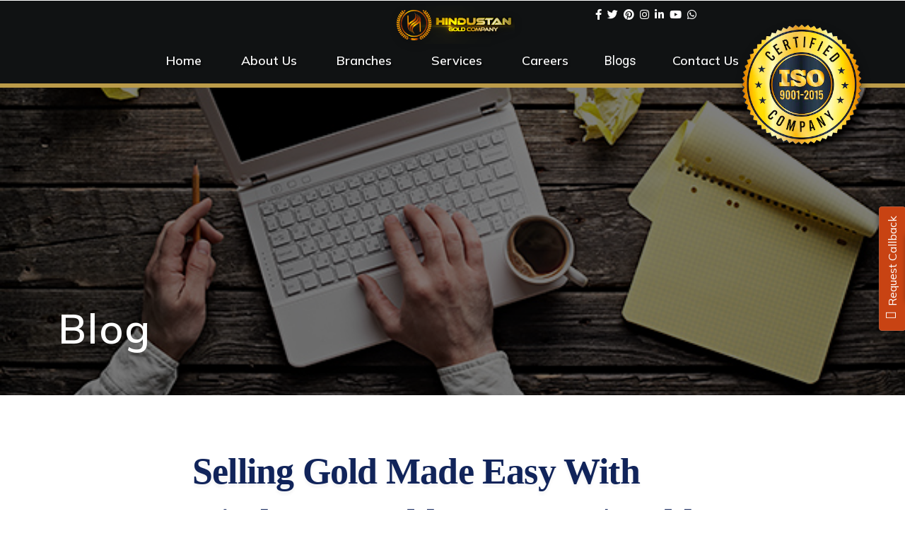

--- FILE ---
content_type: text/html; charset=utf-8
request_url: https://hindustangoldcompany.com/blog/selling-gold/
body_size: 9547
content:
<!DOCTYPE html><html lang="en"><head><script>(function(w,d,s,l,i){w[l]=w[l]||[];w[l].push({'gtm.start':new Date().getTime(),event:'gtm.js'});var f=d.getElementsByTagName(s)[0],j=d.createElement(s),dl=l!='dataLayer'?'&l='+l:'';j.async=true;j.src='https://www.googletagmanager.com/gtm.js?id='+i+dl;f.parentNode.insertBefore(j,f);})(window,document,'script','dataLayer','GTM-NJWZWGBR');</script><title>Gold Buyers | Selling Gold Made Easy With HGC</title><meta name="viewport" content="width=device-width, initial-scale=1"><meta http-equiv="Content-Type" content="text/html; charset=utf-8"><meta name="keywords" content="gold buyers, gold buyer, gold buyers near me,"><meta name="description" content="Gold Buyers in Bangalore – Hindustan is the most trusted gold buyer in India. Hindustan has gained public trust and recognition by creating an organization."><meta http-equiv="X-UA-Compatible" content="IE=edge"><link rel="canonical" href="https://hindustangoldcompany.com/"><link rel="alternate" hreflang="en-IN" href="https://hindustangoldcompany.com/"><script>addEventListener("load",function(){setTimeout(hideURLbar,0);},false);function hideURLbar(){window.scrollTo(0,1);}</script><script async src="https://www.googletagmanager.com/gtag/js?id=UA-150349996-1"></script><script>window.dataLayer=window.dataLayer||[];function gtag(){dataLayer.push(arguments);}
gtag("js",new Date());gtag("config","UA-150349996-1");</script><link rel="icon" href="/static/img/gold-buyers.png"><link href="/static/css/bootstrap.min.css" rel="stylesheet" type="text/css"><link href="/static/css/style.css" rel="stylesheet" type="text/css"><link href="/static/css/diagram.css" rel="stylesheet" type="text/css"><link rel="preconnect" href="https://fonts.googleapis.com"><link rel="preconnect" href="https://fonts.gstatic.com" crossorigin><link rel="preconnect" href="https://fonts.gstatic.com" crossorigin><link href="https://fonts.googleapis.com/css2?family=Mulish:wght@300;400;600;800&family=Open+Sans:wght@300;400;500;600&family=Playfair+Display:ital,wght@0,400;0,600;1,400&family=Roboto:wght@100;300;400;600&display=swap" rel="stylesheet"><link rel="stylesheet" id="et-builder-googlefonts-cached-css" href="https://fonts.googleapis.com/css?family=Montserrat:100,200,300,regular,500,600,700,800,900,100italic,200italic,300italic,italic,500italic,600italic,700italic,800italic,900italic&subset=latin,latin-ext&display=swap" type="text/css" media="all"><link rel="stylesheet" type="text/css" href="https://fonts.googleapis.com/css?display=swap&family=Roboto%3A300%2C400" media="all"></head><body><script type="text/javascript" src="/static/js/bootstrap.bundle.min.js"></script><script src="https://ajax.googleapis.com/ajax/libs/jquery/3.6.0/jquery.min.js"></script><header><script>(function(w,d,s,l,i){w[l]=w[l]||[];w[l].push({'gtm.start':new Date().getTime(),event:'gtm.js'});var f=d.getElementsByTagName(s)[0],j=d.createElement(s),dl=l!='dataLayer'?'&l='+l:'';j.async=true;j.src='https://www.googletagmanager.com/gtm.js?id='+i+dl;f.parentNode.insertBefore(j,f);})(window,document,'script','dataLayer','GTM-NJWZWGBR');</script><nav class="navbar navbar-expand-lg"><div class="container flex-md-column flex-sm-row"><div class="row width-full"><div class="col-xs-4 col-md-4 col-sm-4"></div><div class="col-xs-4 col-md-4 text-center col-sm-4"><div class="logo"><a href="/"><img class="image_h5" src="/static/img/logo.svg" alt="Hindistan Gold"></a><img class="iso-logo" src="/static/img/iso-certified.svg" alt="iso certified"></div></div><div class="col-xs-4 col-md-4 col-sm-4 text-left headercenter text-white"><div class="headercenter"><a href="https://www.facebook.com/hindustangold" target="_blank" rel="noopener noreferrer"><i class="fab fa-facebook-f text-white"></i></a><a href="https://twitter.com/hindustangoldc1" target="_blank" rel="noopener noreferrer"><i class="fab fa-twitter text-white"></i></a><a href="https://in.pinterest.com/cmmhgc/_saved/" target="_blank" rel="noopener noreferrer"><i class="fab fa-pinterest text-white"></i></a><a href="https://www.instagram.com/hindustan_gold_company/?hl=en" target="_blank" rel="noopener noreferrer"><i class="fab fa-instagram text-white"></i></a><a href="https://www.linkedin.com/company/82327356/admin/" target="_blank" rel="noopener noreferrer"><i class="fab fa-linkedin-in text-white"></i></a><a href="https://www.youtube.com/@hindustangold5254" target="_blank" rel="noopener noreferrer"><i class="fab fa-youtube text-white"></i></a><a href="https://wa.me/919741637635" target="_blank" rel="noopener noreferrer"><i class="fab fa-whatsapp text-white"></i></a></div></div></div><button class="navbar-toggler collapsed" type="button" data-bs-toggle="collapse" data-bs-target="#navCollapse" aria-controls="navCollapse" aria-label="Toggle navigation"><span class="toggler-icon"></span><span class="toggler-icon"></span><span class="toggler-icon"></span></button><div class="collapse navbar-collapse" id="navCollapse"><ul class="navbar-nav mr-auto mt-lg-0"><li class="nav-item"><a class="nav-link active" href="/">Home </a></li><li class="nav-item"><a class="nav-link" href="/about/">About Us </a></li><li class="nav-item"><a class="nav-link" href="/branches/">Branches</a></li><li class="nav-item"><a class="nav-link" href="/services/">Services</a></li><li class="nav-item"><a class="nav-link" href="/careers/">Careers</a></li><li class="dropdown" style="margin-left:15px;margin-right:15px;font-size: 18px;"><span class="nav-link" id="blogText" style="color: white;">Blogs</span><ul class="submenu"><li><a href="/blog/">New Updates</a></li><li class="dropdown"><a href="/more-blogs/">More Blogs </a><ul class="sub-submenu"><li><a href="/blog/release-pledged-gold-near-me/">Pledged Gold</a></li><li><a href="/blog/gold-buyers-near-me/">Gold Buyers</a></li><li><a href="/blog/money-for-gold/">Money for Gold</a></li><li><a href="/blog/sell-gold-for-cash/">Sell Gold</a></li><li><a href="/blog/cash-for-gold-near-me/">Cash for Gold</a></li></ul></li></ul></li><li class="nav-item"><a class="nav-link" href="/contact/">Contact Us</a></li></ul></div></div></nav><div class="row mx-auto" style="padding: 3px; background: #bb9b49"></div></header><div class="sticky-item"><div class="button-group"><button type="button" data-id="Request_callback" class="btn btn-success request-callback-btn request-callback tooltip-wrapper" data-toggle="tooltip" name="button"><i class="fa fa-phone" style="transform: rotate(180deg)"></i> Request Callback </button><a href="tel:08088550033" data-id="Request_callback" class="btn btn-success request-callback-btn tooltip-wrapper" data-toggle="tooltip" id="callback"><i class="fa fa-phone" style="transform: rotate(90deg)"></i> Call us</a></div><div class="tooltip-drpdown" id="Request_callback"><form id="request_callback_sidebar" method="post" action="/request-callback-sidebar"><img src="https://ventes40.gotrackier.com/pixel?adid=636261702466f95eb34c8803" alt="gotrackier" style="display: none"><span class="close-icon">&#x2715;</span><p> Please submit the form below, our customer care will reach you on given number to get more details </p><input type="text" id="full_no" class="form-control" name="full_no" value placeholder="Enter your Name" required><input type="text" id="phone_num" name="phone_num" class="form-control" placeholder="Enter your Moblie Number" pattern="[1-9]{1}[0-9]{9}" maxlength="10" minlength="10" oninput="this.value = this.value.replace(/[^0-9+]/g, '');" title="Enter 10 digit mobile number" required><button type="submit" class="btn btn-primary">Submit</button></form></div></div><div class="modal fade calculate_price" id="exampleModal" tabindex="-1" aria-labelledby="exampleModalLabel" aria-hidden="true"><div class="modal-dialog"><div class="modal-content"><div class="modal-header"><h5 class="modal-title" id="exampleModalLabel">Today's Price</h5><button type="button" class="btn-close" data-bs-dismiss="modal" aria-label="Close"></button></div><div class="modal-body"><form id="goldPriceCalculator" action="/get-goldprice" class="form-horizontal" method="post"><div class="row"><div class="col-md-6"><div class="form-group"><label>Select State</label><select class="form-select" id="state_city" name="state_city" required><option value>Select State</option><option value="3">Karnataka</option><option value="23">Andhra Pradesh</option><option value="24">Kerala</option><option value="28">Telangana</option><option value="29">Tamil Nadu</option><option value="30">Maharashtra</option></select></div></div><div class="col-md-6"><div class="form-group"><label>Name</label><input type="text" name="customer_name" id="customer_name" class="form-control" required><label id="warning_lable" style="display: none" class="label label-warning">Please enter Full name and Mobile number</label></div></div></div><div class="row"><div class="col-md-6"><div class="form-group"><label>Mobile No</label><input type="text" name="mobile_no" id="mobile_no" placeholder="Enter Mobile No." class="form-control" required></div></div><div class="col-md-6"><div class="form-group"><label>Gross Weight in Grams</label><input type="number" step="any" name="gross_weight" id="gross_weight" placeholder="Enter Gross Weight in Grams" class="form-control" required disabled></div></div></div><div class="row"><div class="col-md-6"><div class="form-group"><label>Stones Weight</label><input type="number" step="any" name="stones_weight" id="stones_weight" class="form-control" placeholder="Enter Stones Weight" required disabled></div></div><div class="col-md-6"><div class="form-group"><label>Net Weight in Grams</label><input type="number" step="any" name="net_weight_in_grams" id="net_weight_in_grams" class="form-control" placeholder="Enter Net Weight in grams" disabled></div></div></div><div class="row"><div class="col-md-12"><div class="form-group"><label>Gold Purity By Carat</label><select id="karat_list" name="karat_list" class="field medium valid form-select" data-form-type="other" required><option value>Select Carat</option><option value="24">24 Karat</option><option value="22">22 Karat</option><option value="21">21 Karat</option><option value="20">20 Karat</option><option value="19">19 Karat</option><option value="18">18 Karat</option></select></div></div></div><div class="modal-footer"><button type="submit" id="submitBtn" class="btn btn-primary"> Check Price </button><div class="price-details"></div></div></form></div></div></div></div><body><section id="Home9" class="blog"><div class="overlay"></div><div class="container" style="position:relative;z-index: 1;"><div class="row mt-banner"><div class="col-md-6 col-lg-6"><h3 class="heading">Blog</h3></div></div></div></section><section id="blog"><div class="container"><div class="row"><div class="col-lg-8" style="margin: 2rem auto 2rem auto;"><h1> Selling Gold Made Easy With Hindustan Gold Company | Gold Buyers </h1><img src="/static/img/box2.jpg" alt="sell unused gold in bangalore"></div><div class="col-lg-8" style="margin: 2rem auto 2rem auto;"><div class="text"><p>Do you remember how finding the right price was a complex scenario, and selling your gold to the trusted one was a commotion in your head? The days when purchasing and selling gold required a lot of work are long gone. Buying and selling gold is made easy with the <strong> Hindustan Gold Company / Hindustan Gold Buyers</strong> now.</p><p>Hindustan Gold Company is one of a kind and incredibly proud to be a gold purchasing company in India. This firm in India pioneered the idea of buying gold at the current online price. They make it simple for many people to immediately sell their gold and receive cash.</p><p>It is the most reputable <strong>gold buyer</strong> in Bangalore. As gold buyers in Bangalore, Hindustan Gold Buyer has distinguished itself from its competitors by establishing an organization with superior customer service, complete transparency, and professionalism. </p><p>The expansion of their business results from their clients' confidence and happiness. In India, it's typical practice for individuals to sell their jewels to get money. <strong>Hindustan Gold Company</strong> has the fastest growth rate that meets the needs of a person who is prepared to sell gold.</p><p> They think that gold is a resource with feelings. Their team members have received the necessary training to deal with people's emotions and be transparent about the price at which gold may be sold.</p><p>Members of the team have experience valuing your gold both inside and outside. They provide spot cash and an instant valuation for your gold. Additionally, they have sophisticated spectrometers and automated valuation for gold purity. As per RBI guidelines, we can also conduct a bank transfer via NEFT or IMPS.</p><p>Furthermore, they also transact with banking institutions and pawnbrokers to purchase and release gold pledges.</p><p>They are a gold buying company with ISO 9001:2015 certification, and all its India-based offices follow the same strict procedures. Every consumer that uses their service feels satisfied after interacting with their personnel. The team members are devoted to their clients and will ensure they receive the best price for any gold they choose to sell.</p><p>Positive comments are flooding in, and they speak volumes about their offerings. They purchase gold in various weights and make sure the payment is made in cash on the spot. Due to their team's ability to emotionally connect with clients, customers feel most at home because they know that gold is both a precious asset and an asset you have worked hard to acquire.</p><p>To experience the level of service provided by the <strong>Hindustan Gold Company</strong> s staff, one can go to any of their nearest branches. They don't believe in taking vacation days, so their branches are accessible to you 24/7. They would be pleased to assist you in obtaining the release of your pledged gold from banks, pawn brokers, and private banks. They are at your disposal for anything from gold evaluation to gold sales. When selling gold, they are dedicated to maintaining transparency at every stage and guaranteeing that the customer will receive the correct value from any gold purchasers.</p><p>In addition to buying gold, they also buy diamonds and platinum. </p><p>They think the value of a customer's gold has increased over time. There is arguably no better moment than right now to sell items like coins or jewels. However, one must proceed with extreme caution while picking a business to assess its worth. Jewellers utilize various techniques, such as acid, electrical conductivity, or XRF to determine purity. There is a good likelihood that you will lose some gold during the first two tests while determining the purity. Some jewellers melt the accessories and filter them to assess purity and weight. If you are unhappy with the purity and weight of your melted jewellery, it is still a loss.</p><p> They appreciate a vendor like themselves who uses XRF technology to verify the purity, which ensures good purity without removing even a single gram of your jewellery.</p><p>Therefore, the best option to sell your gold jewellery is to a buyer who uses XRF equipment to determine the purity of the jewellery and who gives the highest price among all those you have contacted.</p><p> In addition to utilizing technology and abiding by all applicable industry norms, such as purity testing. They distinguish themselves from the competition by treating their clients with respect and making them feel as priceless as gold. The best and fastest-growing <strong>gold buyers</strong> in Bangalore is, without a doubt,<strong> Hindustan Gold Company</strong>.</p></div></div></div></div></section><footer><div class="container"><div class="footer-bottom"><div class="row"><div class="col-xs-4 col-md-4 col-sm-4"><h2 class="footerquicklinksheading footerquickbottom" style="margin-top: 25px;"> Quick Links : Our Services </h2><div style="font-weight: 500;" class="footerquickbottom"><p class="footerquick"><a href="/services/best-gold/ " style="font-weight: 400;"> Gold Buyers</p><p class="footerquick"><a href="/services/release-pledged-gold/" style="font-weight: 400;">Release Pledged Gold</a></p><p class="footerquick"><a href="/services/sell-gold/" style="font-weight: 400;">Sell Gold</a></p><p class="footerquick"><a href="/services/value-for-gold/" style="font-weight: 400;">Value for Gold</a></p><p class="footerquick"><a href="/check-gold-price/" style="font-weight: 400;">Online Gold Price</a></p></div><p style="margin-bottom: 0px; color: #e5a80b; font-size: 20px;">Follow us :</p><div class="text-left text-white goldtermsconditions" style="margin-top: 20px;"><a href="https://www.facebook.com/hindustangold" target="_blank" rel="noopener noreferrer" class="footersocial"><i class="fab fa-facebook-f "></i></a><a href="https://twitter.com/hindustangoldc1" target="_blank" rel="noopener noreferrer" class="footersocial"><i class="fab fa-twitter"></i></a><a href="https://in.pinterest.com/cmmhgc/_saved/" target="_blank" rel="noopener noreferrer" class="footersocial"><i class="fab fa-pinterest"></i></a><a href="https://www.instagram.com/hindustan_gold_company/?hl=en" target="_blank" rel="noopener noreferrer" class="footersocial"><i class="fab fa-instagram"></i></a><a href="https://www.linkedin.com/company/82327356/admin/" target="_blank" rel="noopener noreferrer" class="footersocial"><i class="fab fa-linkedin-in"></i></a><a href="https://www.youtube.com/channel/UCO8nW4-OC6QxSU65XshDVMw/featured" target="_blank" rel="noopener noreferrer" class="footersocial "><i class="fab fa-youtube"></i></a><a href="https://wa.me/919741637635" target="_blank" rel="noopener noreferrer" class="footersocial"><i class="fab fa-whatsapp"></i></a></div><a target="_blank" href="/terms/" style="color: #e5a80b; font-weight: 400S;" class>Terms & Conditions</a></div><div class="col-xs-4 col-md-4 col-sm-4 marg footerscan"><div class="text-center footerscan"><a href="tel:08088550033" class="nav-link" style="text-decoration: none; font-size: 35px; 
            color: #e5a80b;"> Call : 8088550033</a><img class="footer-bottom_scanner" alt="Hinustan Gold Company" src="/static/img/HGC_qrcode_33808290.svg" style="margin-top: 25px; "><br></div></div><div class="col-xs-4 col-md-4 col-sm-4 marg"><div style="    text-align-last: center;"><img class="footer-bottom_logo" alt="Hindustan Gold Company" src="https://res.cloudinary.com/hindutan-gold-company/image/upload/c_scale,f_auto,q_auto,w_180,h_150/v1588561171/hgc_logo_gtfcyd.png"><h2 class style="text-transform: uppercase; font-weight: 700;
            margin-top: 12px; font-size: 23px; color: #fff;"> HINDUSTAN GOLD COMPANY </h2><p class style="margin-top: 10px; font-size: 16px;"> ISO 9001 – 2015 Certified Company</p></div><div class="text-left" style="margin-top: 15px; font-weight: 500; font-size: 15px; display: flex;
          justify-content: space-between;"><p class="footeraddress"> No. 24, 3rd Floor, RK Terminus Ganga Nagara, Bellary Main Road, Bengaluru – 560032. </p><p class><iframe src="https://www.google.com/maps/embed?pb=!1m14!1m8!1m3!1d248781.41384809653!2d77.44047!3d13.022321!3m2!1i1024!2i768!4f13.1!3m3!1m2!1s0x3bae17c0bb35da69%3A0x44a11813eb047605!2sHindustan%20Gold%20Company%20-%20Gold%20Buyers%20in%20Bangalore!5e0!3m2!1sen!2sin!4v1715746033641!5m2!1sen!2sin" width="160" height="120" style="border:0;" allowfullscreen loading="lazy" referrerpolicy="no-referrer-when-downgrade"></iframe></p></div><p class="text-center" style="margin-top: 6px; font-weight: 500; font-size: 19px;"> Email: info@hindustangoldcompany.com </p></div></div><div class="row disclaimer" style="margin-top: 15px; font-size:16px;"> Disclaimer : The Hindustan Gold Company is committed to fair trade jewelry and upholds strong values on humanitarian issues. Selling looted or counterfeit gold is considered a criminal offense. Individuals aged 20 or younger can sell gold with parental permission. Our company does not purchase stolen or fake gold. We are trusted gold buyers offering quick payment. </div><div class="footercopyrights"> Copyright © 2024,Hindustan Gold Company. All Rights Reserved </div></div></div></footer><script type="text/javascript">$(document).ready(function(){$(".check_price_btn").click(function(){var type=$(this).attr("data-title");$(".check_price").attr("data-title",type);$(".modal-title").text("Today's "+type+" Price");});$(".check_price").click(function(){var type=$(this).attr("data-title");$(this).text("... Loading");$.get("demo_test.asp",function(data,status){$(this).text("Check price");$(".price-details").show();$(".price-details").text("Rs. "+data.price+" / Grams");});});$(".btn-play").on("click",function(ev){$("iframe")[0].src+="&autoplay=1";ev.preventDefault();});$(".modal-close").click(function(){$("iframe").attr("src",$("iframe").attr("data-frame"));});$(".close-icon").click(function(){$("#Request_callback").removeClass("show");});$(".request-callback").hover(function(){$("#Request_callback").addClass("show");});const d=new Date();$(".date-field").text(d);if($("#Home").hasClass("main-page")){ev.preventDefault();$("#Request_callback").addClass("show");}});$(window).scroll(function(){if($(window).scrollTop()>=300){$(".fixed-top").addClass("fixed-header");}else{$(".fixed-top").removeClass("fixed-header");}});</script><script type="text/javascript">$(document).ready(function(){$("#mobile_no").on("keypress",function(e){var $this=$(this);var regex=new RegExp("^[0-9\b]+$");var str=String.fromCharCode(!e.charCode?e.which:e.charCode);if($this.val().length>9){e.preventDefault();return false;}
if(e.charCode<54&&e.charCode>47){if($this.val().length===0){e.preventDefault();return false;}else{return true;}}
if(regex.test(str)){return true;}
e.preventDefault();return false;});$("#request_callback_no").on("keypress",function(e){var $this=$(this);var regex=new RegExp("^[0-9\b]+$");var str=String.fromCharCode(!e.charCode?e.which:e.charCode);if($this.val().length>9){e.preventDefault();return false;}
if(e.charCode<54&&e.charCode>47){if($this.val().length===0){e.preventDefault();return false;}else{return true;}}
if(regex.test(str)){return true;}
e.preventDefault();return false;});$("#request_callback_no").on("cut",function(e){e.preventDefault();});$("#request_callback_no").on("copy",function(e){e.preventDefault();});$("#request_callback_no").on("paste",function(e){e.preventDefault();});$(document).keydown(function(event){if(event.ctrlKey==true&&event.which=="86"){$("#d2").text("paste. not allowed!");event.preventDefault();}
if(event.ctrlKey==true&&event.which=="88"){$("#d2").text("cut. not allowed!");event.preventDefault();}
if(event.ctrlKey==true&&event.which=="67"){$("#d2").text("copy. not allowed!");event.preventDefault();}
});$(document).keydown(function(event){if(event.ctrlKey==true&&event.which=="86"){event.preventDefault();}
if(event.ctrlKey==true&&event.which=="88"){event.preventDefault();}
if(event.ctrlKey==true&&event.which=="67"){event.preventDefault();}
});$.each("#mobile_no".split(" "),function(i,v){$(v).on("change",function(){var mobileNoTotal=0;$.each("#mobile_no".split(" "),function(i,v){mobileNoTotal+=$(v).val().length;});if(mobileNoTotal<10){$("#ten_digit_no").attr("style","display: block;");$("#stones_weight").attr("disabled","disabled");$("#gross_weight").attr("disabled","disabled");}else{$("#ten_digit_no").attr("style","display: none;");$("#gross_weight").removeAttr("disabled");$("#stones_weight").removeAttr("disabled");}});});$("#gross_weight").on("keyup",function(){$("#stones_weight").val("");$("#net_weight_in_grams").val("");});$("#stones_weight").on("keyup",function(){var gross_weight=$("#gross_weight").val();var stones_weight=$("#stones_weight").val();var total_weight=parseInt(gross_weight)-parseInt(stones_weight);if(total_weight<0){alert("Stones weight should be less than gross weight");$("#stones_weight").val("");$("#net_weight_in_grams").val("");}else{$("#net_weight_in_grams").val(total_weight);}});$("#submitBtn").on("click",function(e){var values={};var total_inputs=0;$.each($("#goldPriceCalculator").serializeArray(),function(i,field){values[field.name]=field.value;if(field.value!=""){total_inputs+=1;}else{total_inputs-=1;}});var input_leght=Object.keys(values).values();if(total_inputs==6){e.preventDefault();var form=$("#goldPriceCalculator");var url="/get-goldprice?"+form.serialize();$.ajax({type:"POST",url:url,contentType:"application/json; charset=utf-8",dataType:"json",success:function(data){$("div.price-details").text("Rs. "+data.price);$("div.price-details").attr("style","display: block;");$("#submitBtn").attr("style","display: none;");},error:function(data){if(data["status"]==400){alert("Please fill all the fields");}else{alert("Something went wrong");}},});}else{alert("Please fill all the fields");e.preventDefault();}});});$("#request_callback_sidebar").submit(function(e){if($("#full_no, #phone_num").val()==""){alert("Please fill all the fields");e.preventDefault();}else{e.preventDefault();var form=$("#request_callback_sidebar");var url="/request-callback-sidebar?"+form.serialize();$.ajax({type:"POST",url:url,data:form.serialize(),success:function(data){if(data["status"]==200){$("#full_no, #phone_num").val("");$("#Request_callback").removeClass("show");window.location.href="https://hindustangoldcompany.com/callform";}},error:function(data){alert("Please try again with right input or call us for support on 8088550033!");},});}});$("#request_callbac").submit(function(e){if($("#full_name, #phone_number, #selectoption").val()==""){alert("Please fill all the fields");e.preventDefault();}else{e.preventDefault();var form=$("#request_callbac");var url="/request-callback-form?"+form.serialize();$.ajax({type:"POST",url:url,data:form.serialize(),success:function(data){if(data["status"]==200){$("#full_name, #phone_number, #selectoption").val("");window.location.href="https://hindustangoldcompany.com/requestform";}},error:function(data){alert("Please try again with right input or call us for support on 8088550033!");},});function closeModal(){$("#overlay").hide();$("#myModal").modal("hide");}
$('form[name="myform"] input:reset').click(function(){$('form[name="myform"]').find(":radio, :checkbox").removeAttr("checked").end().find(":text, select").val("");return false;});}})<script>jQuery(document).ready(function(){jQuery(".wp-block-yoast-faq-block .schema-faq-section:first-child").addClass("active").children(".schema-faq-answer").slideDown();jQuery(".schema-faq-question").on("click",function(){if(jQuery(this).parent().hasClass("active")){jQuery(this).next().slideUp();jQuery(this).parent().removeClass("active");}else{jQuery(".schema-faq-answer").slideUp();jQuery(".schema-faq-section").removeClass("active");jQuery(this).parent().addClass("active");jQuery(this).next().slideDown();}});});</script></body></html>

--- FILE ---
content_type: text/css
request_url: https://hindustangoldcompany.com/static/css/style.css
body_size: 58447
content:
@import url("https://fonts.googleapis.com/css2?family=Open+Sans:ital,wght@0,400;0,500;1,400;1,500&family=Roboto:wght@100&display=swap");

@import url(owl.carousel.min.css);

* {
  padding: 0;
  margin: 0;
}

body {
  line-height: 1.8;
  color: #101012;
  font-size: 15px;
  font-family: "Roboto";
  background-attachment: fixed;
}

h1,
h2,
h3,
h4,
h5,
h6 {
  font-weight: 700;
  letter-spacing: 1px;
  text-transform: capitalize;
  color: #11245a;
  font-family: Didot;
  font-style: normal;
  font-size: 52px;
  line-height: 72px;
  letter-spacing: -0.015em;
  text-shadow: 0 4px 4px rgba(0, 0, 0, 0.05);
}

a {
  text-decoration: none;
  font-weight: 700;
  transition: all 0.45 ease;
}

/* newly added code */
a {
  color: #0d6efd;
  text-decoration: underline
}

img {
  width: 100%;
  object-fit: cover;
  object-position: bottom;
}

small {
  font-size: 14px;
  color: rgba(0, 0, 0, 0.5);
  letter-spacing: 2px;
}

section {
  padding-top: 50px;
  padding-bottom: 50px;
}

@media (max-width: 425px) and (min-width: 320px) {

  /* Your custom styles here */
  section#view_services {
    display: inline-block;
  }
}

.navbar-nav {
  list-style-type: none;
}

.navbar-nav {
  display: flex;
  justify-content: center;
  align-items: center;
}

.navbar-nav a {
  color: #f6f6f6;
  font-family: Mulish;
  font-weight: 600;
  font-size: 18px;
  margin: 0 20px;
  text-shadow: 1px 2px 3px #000;
}

.navbar-nav a:hover {
  color: #ffb200;
}

.toggler-icon {
  display: block;
  height: 2px;
  width: 20px;
  background: #fff;
  margin-bottom: 6px;
  transition: all 0.3s;
}

.navbar-toggler:focus {
  border: 0;
  box-shadow: none;
}

.navbar-toggler:not(.collapsed) .toggler-icon:first-child {
  transform: rotate(45deg);
}

.navbar-toggler:not(.collapsed) .toggler-icon:nth-child(2) {
  transform: rotate(-45deg) translate3d(6px, -5px, 0);
}

.navbar-toggler:not(.collapsed) .toggler-icon:last-child {
  opacity: 0;
}

#Home {
  background-repeat: no-repeat;
  background-size: cover;
  background-position: 0 top;
  height: 90vh;
  position: relative;
  background-color: #f6f6f6;
  padding: 0;
  background-position: bottom;
}

.overlay {
  position: absolute;
  left: 0;
  right: 0;
  bottom: 0;
  top: 0;
  z-index: 1;
  background-image: linear-gradient(90deg,
      rgb(31 34 54 / 54%) 0,
      rgb(31 34 54 / 0) 71%);
}

.banner-txt {
  position: absolute;
  top: 50%;
  transform: translateY(-50%);
  z-index: 2;
}

.mr-auto {
  margin: auto;
}

.navbar-collapse {
  margin-top: 45px;
}

.heading {
  color: #fff;
  font-size: 58px;
  font-family: Mulish;
  font-weight: 600;
  margin-top: 34%;
  letter-spacing: 2px;
}

#about-us {
  padding-top: 20px;
}

.mt-banner {
  padding-top: 70px;
}

#strip-section,
#strip-section0 {
  padding: 40px;
}

#strip-section2 {
  padding: 1px;
}

#strip-section1 {
  padding: 40px;
}

#strip-section2 {
  padding: 40px;
}

#strip-section3 {
  padding: 40px;
}

.about-products {
  font-family: Roboto;
  position: relative;
  padding-bottom: 10px;
}

.about-products a:hover {
  color: #000;
}

.about-products.last-child {
  border: 0;
}

.about-products h3 {
  font-size: 28px;
  font-family: "Roboto";
  text-align: center;
  color: #333;
}

.nav-link.call-btn {
  display: inline-block;
  color: #fff;
  font-size: 64px;
  line-height: 64px;
  vertical-align: middle;
  background: #9c8a39c2;
  border-radius: 25px;
}

.call-btn i {
  font-size: 61px;
  margin-right: 10px;
  display: inline;
  margin-top: -2px;
  vertical-align: middle;
}

section#about-us {
  padding-top: 40px;
  padding-bottom: 40px;
}

#service {
  padding: 0;
  background: url(https://hindustangoldcompany.com/static/img/value_asset-bg.webp);
  background-size: contain;
  background-repeat: no-repeat;
  background-color: #eecd8b;
}

#service img {
  position: absolute;
  width: 90%;
  top: -12%;
  bottom: -10%;
}

.glitter-bg {
  background: url(https://hindustangoldcompany.com/static/img/glitter.webp);
}

.about-us {
  padding: 0;
  height: 100%;
  display: flex;
  justify-content: flex-start;
  align-items: flex-start;
  flex-direction: column;
}

.para {
  color: #000;
  font-size: 18px;
  font-family: "Roboto";
}

.para1 {
  color: #000;
  font-size: 29px;
  font-family: "Roboto";
}

.para2 {
  text-align: justify;
  font-size: 20px;
  font-family: Roboto;
}

.about-us .para {
  color: #555;
  font-family: Roboto;
  font-weight: 300;
  font-size: 16px;
}

.about-us .btn {
  width: 300px;
  border-color: #fff;
}

.mt-20 {
  margin-top: 20px;
}

.section-heading {
  font-family: "Roboto", serif;
  font-weight: 600;
  font-size: 52px;
  color: #333;
  line-height: 80px;
  margin-bottom: 40px;
  margin-top: 40px;
}

#hiring-asset .section-heading,
#value-asset {
  color: #11245a;
  margin-top: 0;
  margin-bottom: 15px;
}

#value-asset button {
  margin-bottom: 15px;
}

#value-asset .list-items {
  color: #222;
  padding-left: 0;
  font-size: 18px;
}

#value-asset .list-items li {
  list-style-type: none;
}

.section-heading span {
  font-family: Roboto;
  font-size: 18px;
  line-height: 26px;
  display: block;
  font-weight: 300;
  color: #5f5f5f;
  margin-top: 20px;
}

.section-heading small {
  color: #fff;
  font-size: 22px;
  line-height: auto;
  font-family: Roboto;
}

.list-items {
  font-family: Roboto;
  font-weight: 300;
  font-size: 22px;
  color: #333;
  margin-bottom: 40px;
}

#need-franchise {
  background: url(https://hindustangoldcompany.com/static/img/franchise-bg2.webp);
  padding: 0;
  background-size: cover;
  position: relative;
  background-repeat: no-repeat;
  padding-bottom: 30px;
  background-position: center;
}

#need-franchise .overlay {
  background: #bb9b49;
  bottom: 0;
  height: 15px;
  background-size: contain;
  background-repeat: repeat;
  top: auto;
  width: 100%;
  position: absolute;
}

#need-franchise .container {
  position: relative;
  z-index: 11;
}

#need-franchise .section-heading {
  color: #fff;
}

#need-franchise .list-items {
  color: #fff;
  font-size: 18px;
}

.logo img {
  width: 175px;
  filter: saturate(1.9) drop-shadow(2px 4px 6px rgb(0 0 0 / 38%));
}

.logo img.iso-logo {
  width: 220px;
  margin-left: 295px;
  position: absolute;
  align-items: end;

}

.text-white {
  color: #fff !important;
}

.text-center {
  text-align: center !important;
}

.navbar-collapse {
  margin-top: 0;
}

.fixed-top {
  flex-direction: column;
}

header {
  position: relative;
  background: black;
}

header .overlay {
  background: rgb(0 0 0 / 21%);
}

header nav {
  position: relative;
  z-index: 111;
}

.fixed-header {
  background: #333c;
}

footer {
  background: #2c2c2c;
  padding: 40px 0;
  font-family: "Roboto";
  color: #fff;
}

#footer-li {
  font-family: Roboto;
  font-weight: 300;
  font-size: 16px;
  color: #fff;
  align-content: flex-start;
  margin: 50px 0;
}

.footer-bottom_logo {
  width: 120px;
  height: 100px;
  align-items: center;
}

.footer-bottom_scanner {
  width: 120px;
  height: 120px;
  align-items: center;
}

.footer-bottom a {
  color: #fff
}

.footer-bottom a:hover {
  color: #f5d924
}

.width-full {
  width: 100%;
}

.footer-bottom span {
  /* margin: 20px 0 0; */
  margin: 0px 0 0;
  margin-left: 5px;
  display: block;
}

.modal-header h5 {
  font-family: Mulish;
  font-style: normal;
  font-size: 26px;
  color: #2b5fbf;
}

.modal-body label,
.modal-body select {
  font-family: Mulish;
  color: #000;
  margin-bottom: 15px;
}

.modal-body label {
  margin-bottom: 10px;
}

.modal-body button {
  font-family: Roboto;
}

.price-details {
  display: none;
  border: 1px solid #b2b2b2;
  padding: 25px;
  border-radius: 5px;
  margin-top: 25px;
  font-family: Mulish;
  color: #000;
  font-size: 20px;
  font-style: italic;
}

.btn-primary {
  color: #fff;
  background-color: #a28c18;
  border-color: #a28c18;
}

.btn-primary.btn2 {
  display: inline-block;
  background: #d98216;
  font-family: Mulish;
  width: auto;
}

#Home9 {
  background: url(https://hindustangoldcompany.com/static/img/aboutUs-bg.jpg);
  position: relative;
  background-size: cover;
  background-position: center;
}

#Home9.branches {
  background: url(https://hindustangoldcompany.com/static/img/branches-bg.jpg);
}

#Home9.services {
  background: url(https://hindustangoldcompany.com/static/img/services.webp);
  background-position: center;
  background-size: 100%;
  min-height: 53vh;
}

#Home9.goldbuyers {
  background: url("/static/img/Gold-Buyers.jpg");
  background-size: 100%;
  height: 500px;
}

/* 
@media only screen and (max-width: 600px) {
	#Home9.goldbuyers {
		background: url('/static/img/Gold-Buyer.png');
		background-size: 100%;
	}
  } */

#Home9.contactUs {
  background: url(https://hindustangoldcompany.com/static/img/contact-us.webp);
  background-position: right;
  height: 50vh;
  background-size: 78% auto;
}

#Home9.blog {
  background: url(https://hindustangoldcompany.com/static/img/blog2.jpg);
  background-position: center;
  background-size: cover;
}

#Home9.terms {
  background: url(https://hindustangoldcompany.com/static/img/terms-bg.webp);
  background-position: center;
  background-size: cover;
}

#Home9.careers {
  background: url(https://hindustangoldcompany.com/static/img/careers-bg.webp);
  background-position: center;
  background-size: cover;
}

#Home9.review_page {
  background: url(https://hindustangoldcompany.com/static/img/slider4.webp);
  background-position: center;
  background-size: cover;
  padding: 70px 0;
}

#Home9.hiring {
  background: url(https://hindustangoldcompany.com/static/img/careers-bg.webp);
  background-position: center;
  background-size: cover;
}

.flex-grid {
  display: flex;
  flex-wrap: wrap;
  flex-direction: column;
  align-items: center;
  margin-top: 20px;
}

.flex-items {
  background: #fff;
  margin: 10px 0;
  border: 1px solid #eee;
  overflow: hidden;
  box-shadow: 1px 2px 3px rgb(0 0 0 / 4%);
}

.flex-items img {
  opacity: 0.8;
  object-fit: cover;
  height: 100%;
  width: 50%;
  float: right;
}

.flex-items .map-img {
  height: 100%;
}

.flex-items h3 {
  font-size: 26px;
  color: #222;
  font-family: Mulish;
  line-height: normal;
  margin-bottom: 15px;
}

.flex-items h3 a {
  color: #222;
  font-weight: 700;
  font-weight: 600;
}

.flex-items .map-desc {
  padding: 15px;
}

.flex-items i {
  margin-right: 10px;
  font-size: 22px;
  color: #9a8a0e;
  vertical-align: middle;
}

.flex-items .para {
  font-size: 15px;
  margin-bottom: 0;
  color: #222;
  font-family: Mulish;
}

.col-grid-item {
  padding: 10px;
  flex: 1 1 50%;
}

.col-grid-item a {
  margin-top: 15px;
  display: inline-block;
}

.col-grid-item label {
  color: #222;
  font-weight: 600;
  font-size: 16px;
  margin-bottom: 15px;
  border-bottom: 2px solid #000;
}

#our-branches {
  padding: 40px 0;
  background: #f2f2f2;
  font-family: Mulish;
}

#careers .section-heading,
#our-branches .section-heading,
#terms .section-heading {
  margin-top: 0;
  color: #1a53b3;
  font-family: Mulish;
  font-size: 32px;
  margin-bottom: 15px;
}

#our-branches .section-heading {
  font-family: "Roboto", serif;
  color: #222;
}

#our-branches .form-select {
  width: 300px;
}

#our-branches .branches-area {
  display: none;
}

#our-branches .form-group {
  margin-right: 20px;
}

#our-branches .branches-area.active {
  display: block;
}

.search-branch {
  box-shadow: 1px 2px 3px rgb(0 0 0 / 4%);
  display: flex;
  padding: 15px;
  align-items: center;
  background: #fff;
  flex-wrap: wrap;
  border: 1px solid #ddd;
}

.search-branch .btn {
  font-size: 18px;
}

.search-branch .btn i {
  vertical-align: middle;
}

#careers,
#terms {
  padding: 50px 0;
}

#careers .section-heading {
  margin-top: 0;
}

#careers .accordion-button {
  line-height: normal;
  font-family: Mulish;
  font-size: 22px;
}

#careers .btn-default {
  font-size: 15px;
}

#careers .job-description {
  border-top: 1px solid #ccc;
  margin-top: 20px;
}

#careers .job-description h4 {
  font-family: Roboto;
  font-size: 28px;
  text-transform: capitalize;
}

.accordion-button:not(.collapsed) {
  font-weight: 600;
}

.accordion-button {
  color: #0c63e4;
  background-color: #e7f1ff;
  box-shadow: inset 0 -1px 0 rgb(0 0 0 / 13%);
}

.text-right {
  text-align: right !important;
}

#careers .accordion-body,
#careers small {
  font-family: Mulish;
  font-size: 16px;
  color: #222;
}

.services-item {
  text-align: center;
  padding: 20px;
  background: #a22700;
  border-radius: 10px;
  margin-bottom: 10px;
}

.services-item img {
  width: 80px;
}

.services-item h3 {
  font-size: 22px;
  line-height: 30px;
  font-family: Mulish;
  color: #fff;
  margin-top: 20px;
}

.services-item svg {
  width: 80px;
}

.contact-us {
  padding-right: 12%;
}

.contact-us .section-heading {
  color: #4b6bbc;
}

#contact_form {
  background: #d6d6d6;
  padding: 25px;
  border-radius: 10px;
}

#contact_form .label {
  font-size: 16px;
  font-family: Mulish;
  color: #000;
}

#contact_form .form-group {
  margin-bottom: 15px;
}

.carousel {
  position: absolute;
  left: 0;
  right: 0;
  bottom: 0;
  top: 0;
}

.carousel-inner,
.carousel-item,
.carousel-item img {
  height: 100%;
}

.carousel-item:nth-child(2) img,
.carousel-item:nth-child(4) img {
  object-position: top;
}

.flex-column {
  flex-direction: column;
}

.btn-default {
  background: linear-gradient(90deg, #982652 0, #b85836 100%);
  font-family: Mulish;
  margin: 20px;
  float: left;
  border: 0;
  font-size: 22px;
  border-radius: 25px;
  color: #fff;
  box-shadow: 0 0 1px #ccc;
  -webkit-transition-duration: 0.2s;
  -webkit-transition-timing-function: linear;
  box-shadow: 0 0 0 #31708f inset;
}

.btn-default:hover {
  box-shadow: 0 0 0 25px #31708f inset;
  -webkit-transform: scale(1);
}

.youtube-section {
  position: relative;
  display: flex;
  justify-content: center;
  align-items: center;
  height: 100%;
}

.flex-img-box {
  display: flex;
  justify-content: center;
  align-items: center;
  height: 100%;
}

.btn-play {
  position: absolute;
  top: 0;
  right: 0;
  bottom: 0;
  left: 0;
  cursor: pointer;
  margin: auto;
  width: 50px;
  height: 50px;
  border-radius: 5px;
  background-color: #fb435f;
}

.btn-play:hover {
  background-color: #222;
}

.btn-play:before {
  content: "";
  position: absolute;
  top: 0;
  right: 0;
  bottom: 0;
  left: 7px;
  margin: auto;
  width: 0;
  height: 0;
  border-style: solid;
  border-width: 12px 0 12px 15px;
  border-color: transparent transparent transparent #fff;
}

#youtubeVideo .modal-body {
  padding: 0;
}

#youtubeVideo .modal-dialog {
  max-width: 90%;
  margin: auto;
  top: 50%;
  height: 70vh;
  transform: translateY(-50%);
}

iframe {
  overflow: hidden;
}

.youtube-frame {
  height: 70vh;
}

.youtube-frame iframe {
  border-width: 0;
  scroll-behavior: smooth;
  width: 100%;
  height: 100%;
}

.modal-close {
  position: absolute;
  top: -30px;
  right: -8px;
  background-color: #c3c3c3;
  padding: 8px;
  border-radius: 50%;
}

#steps {
  padding: 40px 0;
  background-image: url(https://res.cloudinary.com/hindutan-gold-company/image/upload/f_auto,q_auto/v1589455481/base_bg_3_1_riedxw.jpg);
}

#carouselExampleDark {
  background: #fff;
  padding: 30px;
  border-radius: 5px;
}

#steps .carousel {
  position: relative;
  left: auto;
  right: auto;
  bottom: auto;
  top: auto;
}

#steps .carousel h3 {
  font-family: "Roboto", serif;
  font-weight: 600;
  font-size: 36px;
  color: #333;
  line-height: 40px;
  margin: 15px 0;
}

#steps .carousel p {
  font-size: 18px;
  color: #333;
  font-family: Mulish;
}

#steps .badge {
  font-size: 21px;
  border-radius: 25px;
  font-family: Mulish;
}

#steps .section-heading {
  color: #fff;
}

#steps img {
  width: 60%;
  margin: auto;
  display: block;
  height: 100%;
}

#prices {
  padding: 0;
  padding-left: 40px;
  background: #e52d27;
  background: -webkit-linear-gradient(to right, #b31217, #e52d27);
  background: linear-gradient(to right, #b31217, #e52d27);
  border-bottom: 1px solid #f2f2f2;
  height: 70px;
}

.price-list {
  justify-content: flex-end;
  margin: 0;
}

.price-list li {
  background: #a22700;
  color: #fff;
  padding: 15px;
  flex: 0 0 25%;
  list-style-type: none;
  border-right: 1px solid #ac6630;
}

.price-list li h6 {
  font-size: 16px;
  color: #fff;
  font-family: Roboto;
  line-height: normal;
}

.price-list li p {
  font-family: Mulish;
  margin: 0;
}

.social-icons {
  height: 100%;
  display: flex;
  padding-bottom: 7px;
  align-items: center;
}

.social-icons ul {
  padding-left: 0;
  flex-wrap: wrap;
}

.social-icons ul li {
  list-style-type: none;
  margin-right: 15px;
  font-family: Mulish;
  font-size: 20px;
  color: #fff;
}

.social-icons ul li:first-child {
  flex: 0 0 100%;
}

.social-icons ul li a {
  display: flex;
  height: 35px;
  width: 35px;
  justify-content: center;
  align-items: center;
  border-radius: 50%;
  background: #fff;
  border: 1px solid #fff;
}

.social-icons ul li a i {
  font-size: 22px;
}

.bg-zinc {
  background-color: rgb(39 39 42);
}

#comments {
  padding: 50px 0 80px;
  background: #000;
  position: relative;
  border-top: 2px solid #e9e9e9;
  /* background: url(https://res.cloudinary.com/hindutan-gold-company/image/upload/f_auto,q_auto/v1589455481/base_bg_3_1_riedxw.jpg);
} */
}

.footerquicklinksheading {
  font-size: 23px;
  font-weight: 600;
  color: #e5a80b;
  /* text-decoration: underline; */
}

.footerquickbottom {
  margin-bottom: 25px;
}

.goldtermsconditions {
  margin-bottom: 92px;
}

.footercopyrights {
  text-align: left;
  border-top: 1px solid #ffffff70;
  padding-top: 20px;
  margin-top: 15px;
  margin-left: -12px;
}


.goldbuyermargin {
  background: #fff;
  border-radius: 10px;
  padding: 20px;
  margin-top: -95px;
  z-index: 50 !important;
  position: absolute;
  margin-left: 12px;
    margin-right: 25px;
    width: auto;
    margin-bottom: 25px;
}




.goldbuyerservices {
  box-shadow: 0 0 60px rgba(0, 0, 0, 0.2);
  width: 100%;
  height: 100%;
  border-radius: 10px;
  padding: 10px 0;
  position: relative;
  background: #ececec;
  border-top: 3px solid #e5a80b;
}

.goldbuyerpadd {
  padding-top: 45px !important;
  padding-bottom: 60px !important;
}

#comments .carousel {
  position: relative;
  /* padding: 25px; */
  /* border-radius: 5px; */
  /* background: #fff; */
  /* box-shadow: 1px 2px 6px rgb(0 0 0 / 7%); */
}

.comments-block .cmh6 {
  line-height: 40px;
  font-size: 26px;
  color: #4a4a4a;
  font-family: Roboto;
  margin-top: 15px;
}

.comments-block .cmh6 i {
  color: #eabf15;
}

.comments-block .designation {
  display: block;
  font-size: 18px;
  font-family: Roboto;
  font-weight: 500;
}

.comments-block p {
  line-height: 24px;
  font-family: Roboto;
  color: #fff;
  font-size: 18px;
  font-weight: 300;
  font-style: italic;
}

#comments .carousel-indicators {
  bottom: -50px;
}

#comments .carousel-indicators button {
  width: 10px;
  height: 10px;
  border-radius: 50%;
  background-color: #1a1a1a;
}

#comments .carousel img {
  width: 170px;
  display: block;
  margin: auto;
}

#comments .section-heading {
  margin-bottom: 0;
  color: #fff;
  font-size: 40px;
  margin-top: 0;
}

#comments .subheading {
  font-family: Roboto;
  font-size: 18px;
  margin-bottom: 40px;
  color: #fff;
}

.request-callback-btn {
  position: fixed;
  right: 0;
  top: 50%;
  font-family: Mulish;
  background: #c84313;
  box-shadow: 0 0 8px 0 rgb(0 0 0 / 58%);
  border-color: #b85836;
  z-index: 200;
  transform: rotate(-90deg) translateY(70px);
}

#Request_callback {
  position: fixed;
  right: -100%;
  opacity: 0;
  z-index: 200;
  transition: all 0.3s;
  background: #d48007;
  padding: 20px;
  border-radius: 5px;
  font-family: Mulish;
  color: #222;
  width: 390px;
  box-shadow: -1px 0 8px #3f3f3f;
  z-index: 1111;
}

#Request_callback .btn {
  background-color: #a22700;
  border-color: #a22700;
}

#Request_callback.show {
  right: 0;
  opacity: 1;
}

#Request_callback p {
  color: #fff;
}

#Request_callback input {
  margin-bottom: 15px;
}

#Request_callback .close-icon {
  display: block;
  cursor: pointer;
  text-align: right;
}

.bxl-whatsapp {
  width: 17px;
}

.bxl-linkedin {
  color: #0b65c2;
}

.instagram-item {
  padding: 5px;
  background: #fff;
  border-radius: 50%;
}

.instagram-link {
  width: 25px !important;
  height: 25px !important;
  background: linear-gradient(45deg,
      #f09433 0,
      #e6683c 25%,
      #dc2743 50%,
      #cc2366 75%,
      #bc1888 100%) !important;
}

.bxl-instagram {
  color: #fff;
}

.bxl-pinterest-alt {
  color: #e93430;
}

.bxl-youtube {
  color: #fe0000;
}

.bxl-twitter {
  color: #1c9bef;
}

.bxl-facebook {
  color: #0e8df1;
}

#number {
  padding: 40px 0 0px;
  /* background: #a22700; */
}

#number h4 {
  font-size: 56px;
  font-family: Mulish;
  color: #000;
}

#number p {
  color: #000;
  font-family: Mulish;
  font-size: 18px;
}

.price-title {
  font-family: Mulish;
  font-size: 26px;
  font-weight: 500;
  color: #fff;
  height: 100%;
  line-height: normal;
  margin-bottom: 0;
  bottom: 6px;
  z-index: 2;
  position: relative;
  display: flex;
  justify-content: center;
  align-items: center;
}

.price-title .btn {
  font-size: 18px;
  padding: 8px 20px;
  margin-left: 40px;
}

.price-title p {
  font-size: 12px;
  font-style: italic;
  font-weight: 300;
  color: #909090;
  margin-top: 8px;
  text-align: right;
  float: right;
  margin-bottom: 5px;
}

.calculate_price .modal-content {
  background-color: #d48007;
}

.calculate_price .modal-content label {
  margin-bottom: 5px;
}

.calculate_price .modal-content .form-group {
  margin-bottom: 5px;
}

.calculate_price .modal-content .form-select {
  margin-bottom: 0;
}

.calculate_price .modal-content .modal-footer {
  margin-top: 15px;
}

.calculate_price .modal-header h5 {
  color: #fff;
  font-weight: 500;
}

.calculate_price .modal-content input::placeholder {
  color: #7b7b7b;
  font-family: Mulish;
}

.calculate_price .btn {
  background-color: #a22700;
  border-color: #a22700;
}

.error-block-wrapper {
  margin: 0 auto 20px;
  font-family: Mulish;
  margin-bottom: 10px;
  font-size: 70px;
  color: #a22700;
  width: 60%;
  text-align: center;
  margin-top: 10%;
}

.error-block-wrapper h3 {
  font-size: 26px;
  line-height: 32px;
  font-family: Mulish;
}

.error-block-wrapper p {
  font-size: 18px;
  font-family: Roboto;
}

.copyrights {
  display: flex;
  padding-top: 10px;
  margin-top: 20px;
  border-top: 1px solid #232323;
}

.review_page header .container {
  flex-direction: row !important;
}

.review_page .overlay {
  background: rgb(0 0 0 / 53%);
}

.review_page #Home9 h1 {
  font-size: 42px;
  line-height: normal;
}

.review_page #Home9 p {
  font-size: 20px;
  color: #fff;
  font-family: Roboto;
  margin-bottom: 0;
}

.review_page #Home9 p a {
  color: #fff;
}

.review_page #Home9 p a:hover {
  color: #284fbb;
}

.review_page #Home9 p.rating {
  margin-bottom: 15px;
}

.review_page #Home9 p.rating i {
  color: #ffb800;
  vertical-align: middle;
}

#review_section {
  background: #fff;
  padding: 0;
}

.review-section-overlay {
  background: #dbdbdb;
  padding: 30px;
}

.review-section-overlay .map-desc {
  margin-top: 20px;
}

.review-section-overlay .map-desc h3 {
  font-size: 22px;
  line-height: normal;
  font-family: Mulish;
  font-weight: 600;
}

.review-section-overlay .map-desc .para {
  font-size: 16px;
  font-family: Mulish;
  margin-bottom: 0;
  color: #555;
}

.review-section-overlay .map-desc .para a {
  color: #555;
  font-weight: 400;
}

.review-section-overlay .map-desc .para a:hover {
  color: rgb(32 86 235);
}

.review-section-overlay .nav-tabs li {
  flex: 1 1 50%;
}

.review-section-overlay .nav-tabs .nav-item button {
  font-size: 18px;
  font-family: Mulish;
  text-transform: uppercase;
  width: 100%;
}

.review-section-overlay .nav-tabs .nav-link {
  background: #f4f4f4;
  border: 1px solid #dbdbdb;
}

.review-section-overlay .nav-tabs .nav-link.active {
  background: #fff;
}

.review-section-overlay .tab-content {
  padding: 25px;
  background: #fff;
  font-family: Mulish;
  border: 1px solid #eee;
  height: calc(100% - 54px);
}

.review-input {
  background: #f1f1f1;
  padding: 10px;
}

.review-input h3 {
  font-family: Mulish;
  font-size: 20px;
  font-weight: 400;
  line-height: 30px;
}

.review-input textarea {
  height: 180px;
}

.review-input .btn {
  background-color: #a22700;
  border-color: #a22700;
  margin-top: 15px;
}

.get_ratings {
  margin-bottom: 10px;
}

.rrating-box {
  display: inline-flex;
  float: right;
}

.rrating-box span {
  width: 20px;
  height: 20px;
  background: #ececec;
  display: inline-block;
  border-radius: 3px;
  margin-left: 5px;
}

.star {
  background-image: url([data-uri]);
  background-position: left -2px;
  display: block;
  width: 20px;
  height: 16px;
  line-height: 16px;
  float: left;
  cursor: pointer;
  zoom: 1;
}

.fullStar {
  background-position: left -59px;
}

.stars {
  overflow: hidden;
}

.tmp_es {
  background-position: left -21px;
}

.tmp_fs {
  background-position: left -40px;
}

.review-row {
  display: flex;
  margin-bottom: 15px;
  border-bottom: 1px solid #eee;
}

.review-text {
  flex-grow: 1;
}

.review-text i {
  color: #feb800;
  vertical-align: middle;
}

.review-text h4 {
  font-size: 18px;
  font-family: Mulish;
  font-weight: 400;
  line-height: normal;
}

.review-text .date {
  font-size: 15px;
  color: #878787;
  float: right;
  display: inline-block;
}

.review-row .user {
  font-size: 60px;
  color: #cacaca;
  margin-right: 15px;
}

.gold-price-check {
  padding: 40px 0;
  background: rgb(255 255 255 / 44%);
  font-family: Mulish;
  border: 1px solid #eee;
}

.gold-price-check .section-heading {
  font-size: 46px;
}

.gold-price-check .search-filter {
  display: flex;
  align-items: center;
  width: 100%;
  color: #222;
  background: #d9d9d9;
  padding: 10px;
  border: 1px solid #ccc;
}

.gold-price-check .search-filter select {
  width: 300px;
  margin: 0 15px;
}

.gold-price-check table {
  background: #fff;
  margin-top: 20px;
}

.para-1 {
  color: #000;
  font-size: 25px;
  font-family: "Roboto";
}

.goldbuyerwhychoose {
  color: #000;
  font-weight: 700;
  font-size: 30px;
}

.goldbuyerbox {
  padding: 20px;
  background: #fff;
  border-radius: 10px;
  box-shadow: rgba(0, 0, 0, 0.05) 4px 6px 4px 0px, rgba(0, 0, 0, 0.08) 0px 0px 4px 1px;
  border-bottom: 5px solid #f6d818;

}

.goldbuyerparawhychoose {
  font-size: 19px;
  font-family: 'Roboto';
  text-align: justify !important;
  padding-left: 80px;
  padding-right: 80px;
  margin-bottom: 25px;

}

.goldbuyerpara {
  color: #000;
  font-size: 23px;
  font-family: "Roboto";
}

.goldbuyerpara1 {
  color: #000;
  font-size: 19px;
  font-family: "Roboto";
}

.legacyy {
  margin-top: -50px;
}

.footersocial {
  margin-right: 8px;
  border: 2px solid #FFC107;
  border-radius: 100%;
  padding: 5px;
  width: 12px;
  height: 12px;
}

.footeraddress {
  border-right: 1px solid #fff;
  margin-right: 16px;
}

.footerquick {
  font-size: 18px;
    margin-bottom: 6px;
}


@media screen and (max-width: 600px) {
  .para-1 {
    font-size: 17px;
  }

  .iconmarginbox {
    margin-top: -45px;
  }

  .goldtermsconditions {
    margin-bottom: 12px;
  }

  #strip-section {
    padding: 14px;
  }


  .disclaimer {
    padding: 6px;
  }

  .marg {
    margin-top: 15px;
  }


  .footerscan {
    text-align: left !important;
    padding: 5px !important;
  }

  .center {
    align-items: start;
    justify-content: left;
  }

  .headercenter {
    text-align: center !important;
  }

  .goldbuyerheading {
    line-height: 29px;
    margin-bottom: 5px;
    margin-top: 20px;
    color: #000;
    font-family: Roboto, serif;
    font-weight: 700;
    font-size: 17px;
  }

  .goldbuyerpara1 {
    color: #000;
    font-size: 15px;
    font-family: "Roboto";
  }

  .goldbuyerwhychoose {
    color: #000;
    font-weight: 700;
    font-size: 23px;
    margin-top: 5px !important;
  }


  .goldbuyerparawhychoose {
    font-size: 15px;
    font-family: 'Roboto';
    text-align: justify !important;
    padding-left: 10px;
    padding-right: 10px;
    margin-bottom: 25px;
  }

  .goldbuyerbox {
    padding: 20px;
    background: #fff;
    border-radius: 10px;
    box-shadow: rgba(0, 0, 0, 0.05) 4px 6px 4px 0px, rgba(0, 0, 0, 0.08) 0px 0px 4px 1px;
    border-bottom: 5px solid #f6d818;
    margin-top: 10px;
  }

  .custom-text {
    font-size: 16px !important;
    text-align: center !important;
  }

  .goldimportant {
    font-size: 23px !important;
  }

  .goldimportantpara {
    font-size: 15px !important;
  }

  .goldheading {
    font-size: 18px !important;
  }

  .goldpara {
    font-size: 15px !important;
  }

  .goldbbox {
    margin-top: -30px !important;
  }

  .goldgridheading {
    font-size: 20px !important;
    font-weight: 700 !important;
  }

  .goldgridpara {
    font-size: 15px !important;
  }

  .goldgridd {
    flex-direction: column-reverse;
  }

  .goldlegacyheading {
    font-size: 20px !important;
    margin-top: 15px;
  }

  .goldlegacypara {
    font-size: 15px !important;
  }

  .goldsellheading {
    font-size: 20px !important;
  }

  .goldsellbox {
    padding-bottom: 120px !important;
  }

  .goldsellbottom {
    padding-bottom: 10px !important;
  }

  .goldvisitpara {
    font-size: 15px !important;
  }

  .goldsellpara {
    font-size: 16px !important;
  }

  .comments-block p {
    line-height: 24px;
    font-family: Roboto;
    color: #fff;
    font-size: 13px !important;
    font-weight: 300;
    font-style: normal;
  }

  #comments .section-heading {
    font-size: 23px !important;
  }

  .goldbuyermargin {
    background: #fff;
    border-radius: 10px;
    padding: 20px;
    margin-top: -75px;
    z-index: 50 !important;
    position: absolute;
    margin-left: 18px;
    margin-right: 25px;
    width: auto;
  }

  .goldenjourneyheading {
    font-size: 20px !important;
  }

  .goldenjourneypara {
    font-size: 15px !important;
  }

}

@media screen and (max-width: 600px) {
  .btn-default {
    font-size: 16px;
    padding: 5px 15px;
  }

  .sticky-item .button-group .request-callback-btn {
    display: block;
    transform: none;
    position: relative;
    box-shadow: none;
    flex: 0 0 50%;
    border-radius: 0;
    border: 0;
  }

  .sticky-item .button-group {
    position: fixed;
    bottom: 0;
    display: flex;
    justify-content: center;
    align-items: center;
    width: 100%;
    z-index: 200;
    box-shadow: 1px 2px 8px rgb(0 0 0 / 38%);
  }

  #Request_callback.show {
    left: 0;
    right: 0;
    margin: auto;
    width: 90%;
    top: 30%;
  }

  #steps img {
    width: 100%;
    margin-bottom: 15px;
  }

  .price-title p {
    float: none;
  }

  #number h4 {
    font-size: 42px;
  }

  #Home9.review_page {
    padding: 30px;
  }

  .review_page #Home9 h1 {
    font-size: 32px;
    line-height: normal;
    margin: 0;
  }

  .flex-grid .d-flex {
    flex-direction: column;
  }

  .search-branch .btn {
    margin-top: 10px;
  }

  #Home9.services {
    min-height: auto;
  }

  #Home9.goldbuyers {
    background: url("/static/img/Gold-Buyers.jpg");
    background-size: 100%;
    height: 250px;
    background-repeat: no-repeat;
  }

  .legacyy {
    margin-top: 0px;
  }

  #Home9 .heading {
    margin-left: 18px !important;
    margin-bottom: 0 !important;
    margin-top: 15 !important;
  }

  #Home9.branches {
    background-size: 100%;
  }
}

@media screen and (max-width: 767px) {
  .fixed-top {
    flex-direction: column;
    background: rgb(30 30 32);
  }

  .heading {
    font-size: 24px;
    text-align: left;
    line-height: 30px;
    margin: 10px 0 10px;
    margin-left: 0;
  }

  .btn-default {
    font-size: 16px;
  }

  #need-franchise,
  section {
    padding: 10px 5px;
  }

  #prices {
    padding-left: 0;
  }

  .about-products {
    border-right: 0;
    border-bottom: 1px solid #a15a1736;
  }

  .about-products.last-child {
    border-bottom: 0;
  }

  #comments .section-heading,
  #steps .carousel h3,
  .about-us h2,
  .section-heading {
    font-size: 32px;
    line-height: 40px;
  }

  #comments .subheading {
    font-size: 15px;
    margin-bottom: 40px;
    line-height: normal;
    margin-top: 20px;
  }

  #steps .badge {
    font-size: 16px;
  }

  .about-us .para {
    font-size: 15px;
  }

  .list-items {
    font-size: 18px;
  }

  #service {
    position: relative;
    padding: 0 25px;
  }

  #service:after {
    content: "";
    background: rgb(0 0 0 / 51%);
    position: absolute;
    left: 0;
    right: 0;
    bottom: 0;
    top: 0;
  }

  #service .container {
    position: relative;
    z-index: 1;
  }

  #service .list-items,
  #service .section-heading {
    color: #fff;
  }

  #value-asset {
    margin: 0;
  }

  .section-heading small {
    display: block;
  }

  .flex-items {
    flex: 1 1 calc(100% - 16px);
  }

  .contact-us {
    padding-right: 0;
  }

  .logo img {
    width: 210px;
  }

  .logo {
    margin-bottom: 10px;
  }

  .banner-txt {
    left: 0;
    text-align: left;
    top: 50%;
    padding: 0 15px;
  }

  .about-us {
    padding: 0;
  }

  .about-us h2 {
    margin-top: 25px;
  }

  .call-btn i {
    font-size: 18px;
  }

  .nav-link.call-btn {
    font-size: 16px;
    line-height: normal;
  }

  #Home {
    height: auto;
  }

  #Home .carousel-item:first-child img {
    object-position: right;
  }

  #Home .carousel {
    position: relative;
  }

  .logo img.iso-logo {
    width: 80px;
    top: 52px;
    right: 3%;
  }

  .price-list li h6 {
    font-size: 14px;
  }

  .price-list li {
    border-bottom: 1px solid #ac6630;
  }

  .social-icons ul li {
    margin-right: 5px;
  }

  #comments .carousel-item {
    text-align: center;
  }

  #Home9.contactUs {
    height: auto;
    background-size: 100%;
    background-repeat: no-repeat;
  }

  #Home9 .heading {
    margin-left: -30px;
    margin-bottom: -28px;
    margin-top: 54px;
  }

  #contact .para {
    font-family: Roboto;
  }

  .comments-block .cmh6 {
    font-size: 22px;
  }
}

@media screen and (min-width: 768px) and (max-width: 1100px) {
  .heading {
    font-size: 32px;
    text-align: left;
    line-height: 50px;
    margin-left: 0;
  }

  .about-us h2,
  .section-heading {
    font-size: 32px;
    line-height: 40px;
  }

  .about-us .para {
    font-size: 15px;
  }

  .list-items {
    font-size: 18px;
  }

  #value-asset .section-heading {
    margin: 0;
  }

  .flex-items {
    flex: 1 1 calc(50% - 16px);
  }

  .nav-link.call-btn,
  .nav-link.call-btn i {
    font-size: 32px;
    line-height: 32px;
  }
}

.view_more {
  font-size: 25px;
  color: #000;
  font-weight: 700;
}

.h6 {
  font-family: Roboto;
  font-size: 22px;
  position: relative;
  padding-bottom: 10px;
}

.badge1 {
  font-size: 22px;
  border-radius: 10px;
  font-family: Arial, Helvetica, sans-serif;
  color: #fff;
}

.click {
  position: relative;
  display: block;
  margin-top: -27px;
  margin-right: 532px;
  text-align: center;
  font-size: 17px;
  color: #606060;
  font-style: italic;
}

.h3 {
  font-size: 30px;
  font-weight: 700;
}

.img1 {
  width: 448px;
  height: 204px;
}

.img3 {
  width: 70px;
  height: 90px;
  margin-left: 274px;
}

.img4 {
  width: 100%;
}

.img6 {
  width: 48px;
  height: 48px;
}

table {
  font-family: arial, sans-serif;
  border-collapse: collapse;
  width: 100%;
}

th {
  background-color: #000;
  color: #fff;
  padding: 8px;
  text-align: left;
}

td {
  border: 1px solid #ddd;
  text-align: left;
  font-size: 15px;
  color: #000;
  padding: 8px;
}

tr:nth-child(even) {
  background-color: #ddd;
}

.carousel1 p {
  font-size: 29px;
  font-weight: 700;
  color: #191970;
  font-family: Mulish;
  margin-left: 109px;
}

.carousel2 p {
  font-size: 29px;
  font-weight: 700;
  color: #191970;
  font-family: Mulish;
  margin-left: 10px;
}

.content {
  max-height: 0;
  overflow: hidden;
  transition: max-height 0.2s ease-out;
  background-color: #f1f1f1;
}

.input-box {
  float: left;
  border: none;
  box-sizing: border-box;
  width: 100%;
  border-radius: 10px;
  padding: 10px;
  font-size: 16px;
  color: #000;
  background-color: #fff;
  outline: 0;
}

@keyframes floatup {
  from {
    transform: translateY(14px);
    opacity: 0;
  }

  to {
    transform: translateY(0);
    opacity: 1;
  }
}

#blog {
  display: flex;
  justify-content: center;
  align-items: center;
  flex-direction: column;
  padding: 40px;
  border-bottom: 1px solid rgba(0, 0, 0, 0.05);
}

.blog-heading {
  display: flex;
  justify-content: center;
  align-items: center;
  flex-direction: column;
}

.blog-heading span {
  color: #f33c3c;
}

.blog-heading h3 {
  font-size: 2.4rem;
  color: #2b2b2b;
  font-weight: 600;
}

.blog-container {
  display: flex;
  justify-content: center;
  align-items: center;
  margin: 20px 0;
  flex-wrap: wrap;
}

.blog-box {
  width: 350px;
  background-color: #fff;
  border: 1px solid #ececec;
  margin: 20px;
}

.blog-img {
  width: 100%;
  height: 100%;
}

.blog-img img {
  width: 100%;
  height: 100%;
  object-fit: cover;
  object-position: center;
}

.blog-text {
  padding: 30px;
  display: flex;
  flex-direction: column;
}

.blog-text span {
  color: #f33c3c;
  font-size: 0.9rem;
}

.blog-text .blog-title {
  font-size: 1.3rem;
  font-weight: 500;
  color: #272727;
}

.blog-text .blog-title:hover {
  color: #f33c3c;
  transition: all ease 0.3s;
}

.blog-text p {
  color: #9b9b9b;
  font-size: 0.9rem;
  display: -webkit-box;
  -webkit-line-clamp: 3;
  -webkit-box-orient: vertical;
  overflow: hidden;
  text-overflow: ellipsis;
  margin: 20px 0;
}

.blog-text a {
  color: #0f0f0f;
}

.blog-text a:hover {
  color: #f33c3c;
  transition: all ease 0.3s;
}

@media (max-width: 1250px) {
  .blog-box {
    width: 300px;
  }
}

@media (max-width: 1100px) {
  .blog-box {
    width: 70%;
  }
}

@media (max-width: 550px) {
  .blog-box {
    margin: 20px 10px;
    width: 100%;
  }

  #blog {
    padding: 20px;
  }
}

.text p {
  color: #272727;
  font-size: 18px;
}

.next-page,
.previous-page {
  background: #0ab1ce;
  width: 80px;
  border-radius: 45px;
  cursor: pointer;
  transition: 0.3s ease;
}

.previous-page:hover {
  transform: translateX(-5px);
}

.next-page:hover {
  transform: translateX(5px);
}

.current-page {
  background: #ccc;
  width: 45px;
  border-radius: 50%;
  cursor: pointer;
}

.social {
  position: fixed;
  height: 100vh;
  display: flex;
  top: 35%;
  z-index: 200;
  flex-direction: column;
  transform: translate(-125px, 0);
}

.social a {
  color: #fff;
  background: #d4af37;
  font-size: 16px;
  font-weight: 100;
  text-decoration: none;
  display: block;
  margin: 3px;
  padding-right: 5px;
  padding: 3px;
  width: 155px;
  text-align: right;
  border-radius: 40px;
  transition: 1s;
  transition-property: transform;
  font-weight: bold;
}

.social a:hover {
  transform: translate(100px, 0);
}

.social i {
  padding-top: 6px;
  margin-left: 8px;
  margin-right: 4px;
  font-size: 22px;
}

.social a:nth-child(1) i {
  color: #1da0f0;
}

.social a:nth-child(2) i {
  color: #f80000;
}

.social a:nth-child(3) i {
  color: transparent;
  background-image: linear-gradient(45deg, #ffdf9e, #e56969, #8a49a1);
  -webkit-background-clip: text;
  font-weight: 600;
}

.social a:nth-child(4) i {
  color: #25d366;
}

.social a:nth-child(6) i {
  color: #d3252e;
}

.social a:nth-child(7) i {
  color: #2576d3;
}

.btn-change5 {
  height: 50px;
  width: 100px;
  background: #31708f;
  margin: 20px;
  float: left;
  border: 0;
  color: #fff;
  box-shadow: 0 0 1px #ccc;
  -webkit-transform-origin: 50% 50%;
  -webkit-transition-duration: 0.5s;
  -webkit-transition-timing-function: ease-out;
  -webkit-box-shadow: 50px 0 0 0 #20b2aa inset, -50px 0 0 #20b2aa inset;
}

.btn-change5:hover {
  -webkit-box-shadow: 0 0 0 0 #20b2aa inset, 0 0 0 #20b2aa inset;
}

.meta-date {
  display: inline-block;
  background: #41464b;
  padding: 10px 25px;
}

.readmore {
  border-radius: 4px;
  background-color: #f4511e;
  border: none;
  color: #fff;
  text-align: center;
  font-size: 20px;
  padding: 5px;
  width: 150px;
  transition: all 0.5s;
  cursor: pointer;
  margin: 0;
}

.readmore span {
  cursor: pointer;
  display: inline-block;
  position: relative;
  transition: 0.5s;
  color: #fff;
}

.readmore span:after {
  content: "\00bb";
  position: absolute;
  opacity: 0;
  top: 0;
  right: -20px;
  transition: 0.5s;
}

.readmore:hover span {
  padding-right: 25px;
  color: #fff;
}

.readmore:hover span:after {
  opacity: 1;
  right: 0;
}

body .wp-block-yoast-faq-block .schema-faq-section {
  border: 2px solid #335548;
  margin-bottom: 15px;
  border-radius: 8px;
  box-shadow: rgba(99, 99, 99, 0.2) 0px 2px 8px 0px;
}

@media screen and (max-width: 440px) {
  .schema-faq-question {
    font-size: 16px;
  }

  input[type="radio"] {
    width: 48px;
    /* Adjust the width as needed */
    height: 48px;
    /* Adjust the height as needed */
  }

  body .schema-faq-question:after {
    right: 25px;
    font-size: 20px;
    width: 20px;
    height: 20px;
    bottom: 2px;
  }
}

@media screen and (min-width: 441px) {
  body .schema-faq-question {
    font-size: 20px;
  }

  body .schema-faq-question:after {
    right: 25px;
    top: 50%;
    font-size: 25px;
    width: 25px;
    height: 25px;
  }
}

body .schema-faq-question {
  position: relative;
  display: block;
  cursor: pointer;
  padding: 5px;
  font-weight: bold;
}

body .schema-faq-question:after {
  position: absolute;
  content: "+";
  transform: translateY(-50%);
  border: 2px solid #335548;
  line-height: 1;
  border-radius: 50%;
  display: flex;
  align-items: center;
  justify-content: center;
  color: #335548;
}

body .schema-faq-section.active .schema-faq-question:after {
  content: "-";
  align-items: normal;
  font-size: 30px;
  line-height: 17px;
}

body .schema-faq-question:hover {
  background: #eee;
  border-radius: 8px;
}

body .schema-faq-section.active .schema-faq-question {
  background: #eee;
  border-radius: 0;
  border-top-right-radius: 8px;
  border-top-left-radius: 8px;
}

body .schema-faq-answer {
  display: none;
  margin: 20px 0 20px;
  padding: 0 20px;
}

nav {
  background-color: #101213;
  color: #fff;
  display: flex;
  justify-content: space-between;
}

nav ul {
  list-style: none;
  margin: 0;
  padding: 0;
  display: flex;
}

.dropdown {
  position: relative;
}

.dropdown:hover .submenu {
  display: block;
}

.submenu {
  display: none;
  position: absolute;
  top: 100%;
  left: 0;
  background-color: #101213;
  min-width: 200px;
}

.submenu li {
  margin: 10px 0;
  font-size: 16px !important;
}

.submenu a {
  display: block;
  font-size: 16px !important;
}

.submenu .dropdown:hover .sub-submenu {
  display: block;
}

.sub-submenu {
  display: none;
  position: absolute;
  top: 0;
  left: 100%;
  background-color: #101213;
  padding: 10px;
  min-width: 200px;
}

.sub-submenu li {
  margin: 10px 0;
}

.sub-submenu a {
  display: block;
}

.arrow {
  border: solid rgb(241, 239, 239);
  border-width: 0 3px 3px 0;
  display: inline-block;
  padding: 3px;
  text-align: right;
}

.right {
  transform: rotate(-45deg);
  -webkit-transform: rotate(-45deg);
}

.list_text-size {
  font-size: 18px;
}

.image_h1 {
  height: 100%;
}

.image_h2 {
  height: 60%;
}

.image_h3 {
  height: 50%;
}

.image_h4 {
  height: 40%;
}

.image_h5 {
  height: 100%;
}

@media (max-width: 768px) {
  .dropdown:hover .submenu {
    display: block;
  }

  .sub-submenu {
    display: none;
  }

  .image_h3 {
    height: 100%;
  }

  .image_h4 {
    height: 100%;
  }

  .sub-submenu a {
    display: none;
  }
}

/*** Services Start ***/

.services .services-item {
  box-shadow: 0 0 60px rgba(0, 0, 0, 0.2);
  width: 100%;
  height: 100%;
  border-radius: 10px;
  padding: 10px 0;
  position: relative;
}

.services-content::after {
  position: absolute;
  content: "";
  width: 100%;
  height: 0;
  top: 0;
  left: 0;
  border-radius: 10px 10px 0 0;
  background: #ea9700;
  transition: 0.5s;
}

.services-content::after {
  top: 0;
  bottom: auto;
  border-radius: 10px 10px 10px 10px;
}

.services-item:hover .services-content::after {
  height: 100%;
  opacity: 1;
  transition: 0.5s;
}

.services-item:hover .services-content-icon {
  position: relative;
  z-index: 2;
}

.services-item .services-content-icon i,
.services-item .services-content-icon p {
  transition: 0.5s;
}

.services-item:hover .services-content-icon i {
  color: var(--bs-secondary) !important;
}

.services-item:hover .services-content-icon p {
  color: var(--bs-white);
}

/*** Services End ***/
.project-img {
  position: relative;
  padding: 15px;
}

.project-img::before {
  content: "";
  position: absolute;
  width: 150px;
  height: 150px;
  top: 0;
  left: 0;
  background: var(--bs-secondary);
  border-radius: 10px;
  opacity: 1;
  z-index: -1;
  transition: 0.5s;
}

.project-img::after {
  content: "";
  width: 150px;
  height: 150px;
  position: absolute;
  right: 0;
  bottom: 0;
  background: var(--bs-primary);
  border-radius: 10px;
  opacity: 1;
  z-index: -1;
  transition: 0.5s;
}

.project-content {
  position: absolute;
  width: 100%;
  height: 100%;
  top: 0;
  left: 0;
  display: flex;
  align-items: center;
  justify-content: center;
  opacity: 0;
}

.project-content a {
  display: inline-block;
  padding: 20px 25px;
  background: #ea9700;
  border-radius: 10px;
}

.cont6 {
  display: inline-block;
  padding: 20px 25px;
  background: #ea9700;
  border-radius: 10px;
}

.goldbuyersecondsection {
  padding-left: 50px;
}


.goldbuyerboxbg {
  background-image: url('https://i.ibb.co/9wJDR7X/Hindustanimage.png');
  background-repeat: no-repeat;
  background-size: contain;
  background-position: center;
  padding: 25px;
  margin: 10px;
}

.goldbuyerbox1 {
  border: 1px solid #ccccccc4;
  /* padding-top: 25px; */
  padding-left: 15px;
  padding-right: 15px;
  border-radius: 10px;
  background: #000;
  margin-top: 12px;
}

.project-item:hover .project-content {
  opacity: 1;
  transition: 0.5s;
}

.project-item:hover .project-img::before,
.project-item:hover .project-img::after {
  opacity: 0;
}

/* gold buyers */
.fa,
.fab {
  -moz-osx-font-smoothing: grayscale;
  -webkit-font-smoothing: antialiased;
  display: inline-block;
  font-style: normal;
  font-variant: normal;
  text-rendering: auto;
  line-height: 1;
  padding: 4px
}

.fab {
  font-family: "Font Awesome 5 Brands"
}

.fab {
  font-weight: 400
}

.fa-facebook-f:before {
  content: "\f39e"
}

.fa-instagram:before {
  content: "\f16d"
}

.fa-linkedin-in:before {
  content: "\f0e1"
}

.fa-map-marker:before {
  content: "\f041"
}

.fa-phone:before {
  content: "\f095"
}

.fa-pinterest:before {
  content: "\f0d2"
}

.fa-pinterest-p:before {
  content: "\f231"
}

.fa-twitter:before {
  content: "\f099"
}

.fa-whatsapp:before {
  content: "\f232"
}

.fa-youtube:before {
  content: "\f167"
}

@font-face {
  font-family: "Font Awesome 5 Brands";
  font-style: normal;
  font-weight: 400;
  font-display: block;
  src: url(https://cdnjs.cloudflare.com/ajax/libs/font-awesome/5.13.0/webfonts/fa-brands-400.eot);
  src: url(https://cdnjs.cloudflare.com/ajax/libs/font-awesome/5.13.0/webfonts/fa-brands-400.eot?#iefix) format("embedded-opentype"), url(https://cdnjs.cloudflare.com/ajax/libs/font-awesome/5.13.0/webfonts/fa-brands-400.woff2) format("woff2"), url(https://cdnjs.cloudflare.com/ajax/libs/font-awesome/5.13.0/webfonts/fa-brands-400.woff) format("woff"), url(https://cdnjs.cloudflare.com/ajax/libs/font-awesome/5.13.0/webfonts/fa-brands-400.ttf) format("truetype"), url(https://cdnjs.cloudflare.com/ajax/libs/font-awesome/5.13.0/webfonts/fa-brands-400.svg#fontawesome) format("svg")
}

@font-face {
  font-family: "Font Awesome 5 Free";
  font-style: normal;
  font-weight: 400;
  font-display: block;
  src: url(https://cdnjs.cloudflare.com/ajax/libs/font-awesome/5.13.0/webfonts/fa-regular-400.eot);
  src: url(https://cdnjs.cloudflare.com/ajax/libs/font-awesome/5.13.0/webfonts/fa-regular-400.eot?#iefix) format("embedded-opentype"), url(https://cdnjs.cloudflare.com/ajax/libs/font-awesome/5.13.0/webfonts/fa-regular-400.woff2) format("woff2"), url(https://cdnjs.cloudflare.com/ajax/libs/font-awesome/5.13.0/webfonts/fa-regular-400.woff) format("woff"), url(https://cdnjs.cloudflare.com/ajax/libs/font-awesome/5.13.0/webfonts/fa-regular-400.ttf) format("truetype"), url(https://cdnjs.cloudflare.com/ajax/libs/font-awesome/5.13.0/webfonts/fa-regular-400.svg#fontawesome) format("svg")
}

.fa {
  font-family: "Font Awesome 5 Free"
}

.fa {
  font-weight: 900
}

.item {
  text-align: center;
  margin-bottom: 30px;
}

.item img {
  max-width: 40%;
  height: auto;
}

.item h4 {
  font-size: 18px;
  margin-top: 10px;
}

.item div {
  margin-top: 10px;
}

.overlay {
  position: absolute;
  top: 0;
  left: 0;
  width: 100%;
  height: 100%;
  background: rgba(0, 0, 0, 0.5);
  z-index: 0;
}

.overlay h2 {
  color: #fff;
  font-size: 28px;
  margin-top: 20px;
  z-index: 1;
}

.icon-row {
  display: flex;
  justify-content: space-around;
  align-items: center;
}

.icon-container {
  display: flex;
  flex-direction: column;
  align-items: center;
  text-align: center;
}

.custom-icon {
  fill: #cb2020;
  height: 50px;
  width: 50px;
  margin-bottom: 10px;
}

.custom-svg {
  fill: black;
  height: 50px;
  width: 50px;
  margin-bottom: 10px;
}

.custom-text {
  margin: 0;
}

.icon-row {
  display: flex;
  flex-direction: column;
  align-items: center;
}

@media only screen and (min-width: 600px) {
  .icon-row {
    flex-direction: row;
    justify-content: space-between;
  }
}

.circle-container {
  display: flex;
  align-items: center;
  justify-content: center;
}

.circle {
  position: relative;
  width: 180px;
  height: 180px;
  border-radius: 50%;
  background-color: #ea9700;
  margin: 20px;
  box-shadow: 0 0 10px rgba(0, 0, 0, 0.5);
  display: flex;
  flex-direction: column;
  align-items: center;
  justify-content: center;
  color: white;
}

.img-container {
  margin-bottom: 10px;
}

.imgcnt {
  height: 50px;
  width: 50px;
}

.arrow {
  font-size: 24px;
  color: #ea9700;
  margin: 0 20px;
}

.textstep {
  margin-top: -9%;
}

.textcnt {
  margin-top: -8%;
  margin-left: 10%;
  margin-right: -5%;
  color: black;
}

.txt1 {
  margin-left: 2%;
  margin-bottom: -5%;
}

.txt2 {
  margin-top: 2%;
  margin-left: -6%;
}

.txtm2 {
  margin-top: 2%;
  margin-left: -15%;
}

.txtf1 {
  margin-left: 1%;
  margin-bottom: -5%;
  display: inline-block;
}

.txtmf2 {
  margin-top: 2%;
  margin-left: 2%;
  display: inline-block;
}

@media screen and (max-width: 600px) {
  .circle {
    position: relative;
    width: 180px;
    height: 180px;
    border-radius: 50%;
    background-color: #ea9700;
    margin: 20px;
    box-shadow: 0 0 10px rgba(0, 0, 0, 0.5);
    display: flex;
    flex-direction: column;
    align-items: center;
    justify-content: center;
    color: white;
  }

  .circle-container {
    display: flex;
    flex-direction: column;
    align-items: center;
    justify-content: center;
  }

  .arrow {
    font-size: 18px;
    margin: 5px;
    transform: rotate(90deg);
  }
}

.checked {
  color: orange;
}

.fa-google {
  background: conic-gradient(from -45deg,
      #ea4335 110deg,
      #4285f4 90deg 180deg,
      #34a853 180deg 270deg,
      #fbbc05 270deg) 73% 55%/150% 150% no-repeat;
  -webkit-background-clip: text;
  background-clip: text;
  color: transparent;
  -webkit-text-fill-color: transparent;
  text-align: center;
}

.bblock {
  border: solid 1px #ffec75;
  border-radius: 3%;
  background-color: #ffec75;
  height: 256px;
}

@media (max-width: 768px) {
  .mbblock {
    margin-top: 25%;
  }

  .bblock {
    width: 150%;
    height: auto;
    margin-left: -20%;
  }

  .box {
    padding-right: 0px;
    padding-left: 0px;
    width: 120%;
    margin-left: 1%;
  }
}

.containerl {
  display: flex;
  align-items: center;
}

.containerl-1 {
  margin-top: 6%;
  display: flex;
  align-items: center;
}

.textl {
  margin-left: 20px;
}

.textleft {
  font-size: 32px;
  text-align: right;
  margin-right: 10px;
}

.textleftp {
  text-align: justify;
  margin-right: 10px;
}

.textright {
  font-size: 32px;
  text-align: center;
}

.textrightp {
  text-align: justify;
}

.imgleft {
  width: 50%;
  max-width: 100%;
  height: auto;
}

@media (max-width: 768px) {
  .containerl {
    padding: 0px;
  }

  .textl {
    margin-left: 20px;
    text-align: center;
  }

  .textleft {
    font-size: 20px;
    text-align: center;
  }

  .textleftp {
    text-align: left;
    margin-left: -7%;
    margin-top: 6%;
  }

  .textright {
    font-size: 20px;
    text-align: center;
  }

  .textrightp {
    text-align: left;
    margin-left: -7%;
    font-size: 17px;
    margin-top: 6%;
  }

  .textrightp-2 {
    text-align: left;
    margin-left: -7%;
    margin-top: 6%;
  }

  .imgleft {
    width: 50%;
    max-width: 100%;
    height: auto;
    display: none;
  }
}

.fade-up {
  opacity: 0;
  transform: translateY(20px);
  transition: opacity 0.5s ease, transform 0.5s ease;
}

.fade-up.fade-in {
  opacity: 1;
  transform: translateY(0);
}

.fade-left {
  opacity: 0;
  transform: translateX(-20px);
  transition: opacity 0.5s ease, transform 0.5s ease;
}

.fade-left.fade-in {
  opacity: 1;
  transform: translateX(0);
}

.svgclr {
  fill: #ea9700;
}

.contlast {
  position: relative;
  width: 100%;
}

.imagelast {
  display: block;
}

.textlast {
  position: absolute;
  top: 50%;
  left: 50%;
  transform: translate(-50%, -50%);
  color: white;
  font-size: 24px;
  font-weight: bold;
  text-align: center;
}

.goldenJourneybg {
  background-color: rgb(15, 15, 15);
  opacity: 60%;
  padding: 10px;
  text-decoration-skip: auto;
  z-index: 2;
}

.goldenJourneytxt {
  color: #fdfdfd;
  opacity: 100%;
  font-weight: 100;
}

.modal {
  display: none;
  position: fixed;
  top: 0;
  left: 0;
  width: 100%;
  height: 100%;
  background-color: rgba(0, 0, 0, 0.5);
  justify-content: center;
  align-items: center;
  opacity: 0;
  transition: opacity 1s ease;
  pointer-events: none;
}

.modal.show {
  opacity: 1;
  pointer-events: auto;
}

.modal-content {
  background-color: white;
  padding: 20px;
  max-width: 600px;
  margin: auto;
  border-radius: 5px;
  opacity: 0;
  transition: opacity 0.3s ease;
}

.modal.show .modal-content {
  opacity: 1;
}

.close {
  margin-left: 90%;
}




.accordion .accordion-item {
  border-bottom: 1px solid #e5e5e5;
}

.accordion .accordion-item button[aria-expanded='true'] {
  border-bottom: 1px solid #e5a80b;
}

.accordion button {
  position: relative;
  display: block;
  text-align: left;
  width: 100%;
  /* padding: 1em 0; */
  color: #7288a2;
  font-size: 1.15rem;
  font-weight: 400;
  border: none;
  background: none;
  outline: none;
  display: flex;
  align-items: center;
}

.accordion button:hover,
.accordion button:focus {
  cursor: pointer;
  color: #e5a80b;
}

.accordion button:hover::after,
.accordion button:focus::after {
  cursor: pointer;
  color: #e5a80b;
  border: 1px solid #e5a80b;
}

.accordion button .accordion-title {
  padding: 1em 1.5em 1em 0;
}

.accordion button .icon {
  display: inline-block;
  position: absolute;
  /* top: 18px; */
  right: 0;
  width: 22px;
  height: 22px;
  border: 1px solid;
  border-radius: 22px;
}

.accordion button .icon::before {
  display: block;
  position: absolute;
  content: '';
  top: 9px;
  left: 5px;
  width: 10px;
  height: 2px;
  background: currentColor;
}
.accordion button .icon::after {
  display: block;
  position: absolute;
  content: '';
  top: 5px;
  left: 9px;
  width: 2px;
  height: 10px;
  background: currentColor;
}

.accordion button[aria-expanded='true'] {
  color: #e5a80b;
}
.accordion button[aria-expanded='true'] .icon::after {
  width: 0;
}
.accordion button[aria-expanded='true'] + .accordion-content {
  opacity: 1;
  max-height: 9em;
  transition: all 200ms linear;
  will-change: opacity, max-height;
}
.accordion .accordion-content {
  opacity: 0;
  max-height: 0;
  overflow: hidden;
  transition: opacity 200ms linear, max-height 200ms linear;
  will-change: opacity, max-height;
}
.accordion .accordion-content p {
  font-size: 1rem;
  font-weight: 300;
  margin: 2em 0;
}


.float1{
	position:fixed;
	/* width:60px;
	height:60px; */
	bottom:15px;
	right:-10px;
	color:#000;
    /* background-color: #ffffffb8; */
    border-radius: 6px;
	text-align:center;
    padding-left: 25px;
    padding-right: 25px;
    padding-top: 0px;
    padding-bottom: 0px;
    font-weight: 700;
  font-size:20px;
  font-family: 'Roboto';
  z-index:100;
}


.float{
	position:fixed;
	width:60px;
	height:60px;
	bottom:90px;
	right:40px;
	background-color:#25d366;
	color:#FFF;
	border-radius:50px;
	text-align:center;
  font-size:30px;
	box-shadow: 2px 2px 3px #999;
  z-index:100;
}

.my-float{
	margin-top:12px;
}












--- FILE ---
content_type: text/css
request_url: https://hindustangoldcompany.com/static/css/diagram.css
body_size: 15794
content:
@media (min-width: 981px) {
    .et_pb_gutters3 .et_pb_column,.et_pb_gutters3.et_pb_row .et_pb_column {
        margin-right:5.5%
    }

    .et_pb_gutters3 .et_pb_column_4_4,.et_pb_gutters3.et_pb_row .et_pb_column_4_4 {
        width: 100%
    }

    .et_pb_gutters3 .et_pb_column_4_4 .et_pb_module,.et_pb_gutters3.et_pb_row .et_pb_column_4_4 .et_pb_module {
        margin-bottom: 2.75%
    }

    .et_pb_gutters3 .et_pb_column_3_4,.et_pb_gutters3.et_pb_row .et_pb_column_3_4 {
        width: 73.625%
    }

    .et_pb_gutters3 .et_pb_column_3_4 .et_pb_module,.et_pb_gutters3.et_pb_row .et_pb_column_3_4 .et_pb_module {
        margin-bottom: 3.735%
    }

    .et_pb_gutters3 .et_pb_column_2_3,.et_pb_gutters3.et_pb_row .et_pb_column_2_3 {
        width: 64.833%
    }

    .et_pb_gutters3 .et_pb_column_2_3 .et_pb_module,.et_pb_gutters3.et_pb_row .et_pb_column_2_3 .et_pb_module {
        margin-bottom: 4.242%
    }

    .et_pb_gutters3 .et_pb_column_3_5,.et_pb_gutters3.et_pb_row .et_pb_column_3_5 {
        width: 57.8%
    }

    .et_pb_gutters3 .et_pb_column_3_5 .et_pb_module,.et_pb_gutters3.et_pb_row .et_pb_column_3_5 .et_pb_module {
        margin-bottom: 4.758%
    }

    .et_pb_gutters3 .et_pb_column_1_2,.et_pb_gutters3.et_pb_row .et_pb_column_1_2 {
        width: 47.25%
    }

    .et_pb_gutters3 .et_pb_column_1_2 .et_pb_module,.et_pb_gutters3.et_pb_row .et_pb_column_1_2 .et_pb_module {
        margin-bottom: 5.82%
    }

    .et_pb_gutters3 .et_pb_column_2_5,.et_pb_gutters3.et_pb_row .et_pb_column_2_5 {
        width: 36.7%
    }

    .et_pb_gutters3 .et_pb_column_2_5 .et_pb_module,.et_pb_gutters3.et_pb_row .et_pb_column_2_5 .et_pb_module {
        margin-bottom: 7.493%
    }

    .et_pb_gutters3 .et_pb_column_1_3,.et_pb_gutters3.et_pb_row .et_pb_column_1_3 {
        width: 29.6667%
    }

    .et_pb_gutters3 .et_pb_column_1_3 .et_pb_module,.et_pb_gutters3.et_pb_row .et_pb_column_1_3 .et_pb_module {
        margin-bottom: 9.27%
    }

    .et_pb_gutters3 .et_pb_column_1_4,.et_pb_gutters3.et_pb_row .et_pb_column_1_4 {
        width: 20.875%
    }

    .et_pb_gutters3 .et_pb_column_1_4 .et_pb_module,.et_pb_gutters3.et_pb_row .et_pb_column_1_4 .et_pb_module {
        margin-bottom: 13.174%
    }

    .et_pb_gutters3 .et_pb_column_1_5,.et_pb_gutters3.et_pb_row .et_pb_column_1_5 {
        width: 15.6%
    }

    .et_pb_gutters3 .et_pb_column_1_5 .et_pb_module,.et_pb_gutters3.et_pb_row .et_pb_column_1_5 .et_pb_module {
        margin-bottom: 17.628%
    }

    .et_pb_gutters3 .et_pb_column_1_6,.et_pb_gutters3.et_pb_row .et_pb_column_1_6 {
        width: 12.0833%
    }

    .et_pb_gutters3 .et_pb_column_1_6 .et_pb_module,.et_pb_gutters3.et_pb_row .et_pb_column_1_6 .et_pb_module {
        margin-bottom: 22.759%
    }

    .et_pb_gutters3 .et_full_width_page.woocommerce-page ul.products li.product {
        width: 20.875%;
        margin-right: 5.5%;
        margin-bottom: 5.5%
    }

    .et_pb_gutters3.et_left_sidebar.woocommerce-page #main-content ul.products li.product,.et_pb_gutters3.et_right_sidebar.woocommerce-page #main-content ul.products li.product {
        width: 28.353%;
        margin-right: 7.47%
    }

    .et_pb_gutters3.et_left_sidebar.woocommerce-page #main-content ul.products.columns-1 li.product,.et_pb_gutters3.et_right_sidebar.woocommerce-page #main-content ul.products.columns-1 li.product {
        width: 100%;
        margin-right: 0
    }

    .et_pb_gutters3.et_left_sidebar.woocommerce-page #main-content ul.products.columns-2 li.product,.et_pb_gutters3.et_right_sidebar.woocommerce-page #main-content ul.products.columns-2 li.product {
        width: 48%;
        margin-right: 4%
    }

    .et_pb_gutters3.et_left_sidebar.woocommerce-page #main-content ul.products.columns-2 li:nth-child(2n+2),.et_pb_gutters3.et_right_sidebar.woocommerce-page #main-content ul.products.columns-2 li:nth-child(2n+2) {
        margin-right: 0
    }

    .et_pb_gutters3.et_left_sidebar.woocommerce-page #main-content ul.products.columns-2 li:nth-child(3n+1),.et_pb_gutters3.et_right_sidebar.woocommerce-page #main-content ul.products.columns-2 li:nth-child(3n+1) {
        clear: none
    }
}
.et_builder_inner_content {
    position: relative;
    z-index: 1
}

header .et_builder_inner_content {
    z-index: 2
}

.dsm-popup.dsm-popup-background-transparent .et_pb_section {
    background-color: initial !important;
}
.dsm-popup-wrap.dsm-popup-fullwidth-on .et_pb_section, .et-db #et-boc .dsm-popup-wrap.dsm-popup-fullwidth-on .et-l .et_pb_section {
    width: initial;
    max-width: initial;
}

.dsm-popup-wrap.dsm-popup-fullwidth-off .et_pb_section, .et-db #et-boc .dsm-popup-wrap.dsm-popup-fullwidth-off .et-l .et_pb_section {
    width: 100%;
    max-width: 100%;
}
.et_pb_portfolio.et_pb_section_parallax .wp-pagenavi,.et_pb_portfolio.et_pb_section_video .wp-pagenavi,.et_pb_portfolio_grid.et_pb_section_parallax .wp-pagenavi,.et_pb_portfolio_grid.et_pb_section_video .wp-pagenavi {
    position: relative
}
.iphone .et_pb_section_video_bg video::-webkit-media-controls-start-playback-button {
    display: none!important;
    -webkit-appearance: none
}

.et_mobile_device .et_pb_section_parallax .et_pb_parallax_css {
    background-attachment: scroll
}
.et_parallax_bg.et_parallax_bg__hover,.et_parallax_bg.et_parallax_bg_phone,.et_parallax_bg.et_parallax_bg_tablet,.et_parallax_gradient.et_parallax_gradient__hover,.et_parallax_gradient.et_parallax_gradient_phone,.et_parallax_gradient.et_parallax_gradient_tablet,.et_pb_section_parallax_hover:hover .et_parallax_bg:not(.et_parallax_bg__hover),.et_pb_section_parallax_hover:hover .et_parallax_gradient:not(.et_parallax_gradient__hover) {
    display: none
}

.et_pb_section_parallax_hover:hover .et_parallax_bg.et_parallax_bg__hover,.et_pb_section_parallax_hover:hover .et_parallax_gradient.et_parallax_gradient__hover {
    display: block
}
.et_pb_module.et_pb_section_parallax,.et_pb_posts_nav a.et_pb_section_parallax,.et_pb_tab.et_pb_section_parallax {
    position: relative
}

.et_pb_section_parallax .et_pb_parallax_css,.et_pb_slides .et_parallax_bg.et_pb_parallax_css {
    background-attachment: fixed
}

body.et-bfb .et_pb_section_parallax .et_pb_parallax_css,body.et-bfb .et_pb_slides .et_parallax_bg.et_pb_parallax_css {
    background-attachment: scroll;
    bottom: auto
}

.et_pb_section_parallax.et_pb_column .et_pb_module,.et_pb_section_parallax.et_pb_row .et_pb_column,.et_pb_section_parallax.et_pb_row .et_pb_module {
    z-index: 9;
    position: relative
}
.et_pb_preload .et_pb_section_video_bg,.et_pb_preload>div {
    visibility: hidden
}

.et_pb_preload,.et_pb_section.et_pb_section_video.et_pb_preload {
    position: relative;
    background: #464646!important
}
.et_pb_section>.box-shadow-overlay~.et_pb_row {
    z-index: 11
}

@media (min-width: 981px) {
    .et_pb_section.et_section_specialty div.et_pb_row .et_pb_column .et_pb_column .et_pb_module.et-last-child,.et_pb_section.et_section_specialty div.et_pb_row .et_pb_column .et_pb_column .et_pb_module:last-child,.et_pb_section.et_section_specialty div.et_pb_row .et_pb_column .et_pb_row_inner .et_pb_column .et_pb_module.et-last-child,.et_pb_section.et_section_specialty div.et_pb_row .et_pb_column .et_pb_row_inner .et_pb_column .et_pb_module:last-child,.et_pb_section div.et_pb_row .et_pb_column .et_pb_module.et-last-child,.et_pb_section div.et_pb_row .et_pb_column .et_pb_module:last-child {
        margin-bottom:0
    }
}
.et_pb_section {
    position: relative;
    background-color: #fff;
    background-position: 50%;
    background-size: 100%;
    background-size: cover
}

.et_pb_section--absolute,.et_pb_section--fixed {
    width: 100%
}

.et_pb_section.et_section_transparent {
    background-color: transparent
}
.et_pb_section_video:not(.et_pb_section--with-menu) {
    overflow: hidden;
    position: relative
}
.et_pb_column>.et_pb_section_video_bg {
    z-index: -1
}
.et_pb_section_video_bg {
    visibility: visible;
    position: absolute;
    top: 0;
    left: 0;
    width: 100%;
    height: 100%;
    overflow: hidden;
    display: block;
    pointer-events: none;
    -webkit-transition: display .3s;
    transition: display .3s
}
.et_pb_section_video_bg.et_pb_section_video_bg_hover,.et_pb_section_video_bg.et_pb_section_video_bg_phone,.et_pb_section_video_bg.et_pb_section_video_bg_tablet,.et_pb_section_video_bg.et_pb_section_video_bg_tablet_only {
    display: none
}

.et_pb_section_video_bg .mejs-controls,.et_pb_section_video_bg .mejs-overlay-play {
    display: none!important
}

.et_pb_section_video_bg embed,.et_pb_section_video_bg iframe,.et_pb_section_video_bg object,.et_pb_section_video_bg video {
    max-width: none
}

.et_pb_section_video_bg .mejs-video {
    left: 50%;
    position: absolute;
    max-width: none
}

.et_pb_section_video_bg .mejs-overlay-loading {
    display: none!important
}

.et_pb_social_network_link .et_pb_section_video {
    overflow: visible
}

.et_pb_section_video_on_hover:hover>.et_pb_section_video_bg {
    display: none
}

.et_pb_section_video_on_hover:hover>.et_pb_section_video_bg_hover,.et_pb_section_video_on_hover:hover>.et_pb_section_video_bg_hover_inherit {
    display: block
}

@media (min-width: 981px) {
    .et_pb_section {
        padding:4% 0
    }
	
    body.et_pb_pagebuilder_layout.et_pb_show_title .post-password-required .et_pb_section,body:not(.et_pb_pagebuilder_layout) .post-password-required .et_pb_section {
        padding-top: 0
    }

    .et_pb_fullwidth_section {
        padding: 0
    }

    .et_pb_section_video_bg.et_pb_section_video_bg_desktop_only {
        display: block
    }
}
@media (max-width: 980px) {
    .et_pb_section {
        padding:50px 0
    }

    body.et_pb_pagebuilder_layout.et_pb_show_title .post-password-required .et_pb_section,body:not(.et_pb_pagebuilder_layout) .post-password-required .et_pb_section {
        padding-top: 0
    }

    .et_pb_fullwidth_section {
        padding: 0
    }

    .et_pb_section_video_bg.et_pb_section_video_bg_tablet {
        display: block
    }

    .et_pb_section_video_bg.et_pb_section_video_bg_desktop_only {
        display: none
    }
}

@media (min-width: 768px) {
    .et_pb_section_video_bg.et_pb_section_video_bg_desktop_tablet {
        display:block
    }
}
@media (min-width: 768px) and (max-width:980px) {
    .et_pb_section_video_bg.et_pb_section_video_bg_tablet_only {
        display:block
    }
}
@media (max-width: 767px) {
    .et_pb_section_video_bg.et_pb_section_video_bg_phone {
        display:block
    }

    .et_pb_section_video_bg.et_pb_section_video_bg_desktop_tablet {
        display: none
    }
}
.et_pb_column.et_pb_section_parallax {
    position: relative
}
@media (min-width: 981px) {
	.et_pb_row.et_pb_equal_columns,.et_pb_row_inner.et_pb_equal_columns,.et_pb_section.et_pb_equal_columns>.et_pb_row {
        display: -webkit-box;
        display: -ms-flexbox;
        display: flex
    }

    .rtl .et_pb_row.et_pb_equal_columns,.rtl .et_pb_row_inner.et_pb_equal_columns,.rtl .et_pb_section.et_pb_equal_columns>.et_pb_row {
        -webkit-box-orient: horizontal;
        -webkit-box-direction: reverse;
        -ms-flex-direction: row-reverse;
        flex-direction: row-reverse
    }

    .et_pb_row.et_pb_equal_columns>.et_pb_column,.et_pb_section.et_pb_equal_columns>.et_pb_row>.et_pb_column {
        -webkit-box-ordinal-group: 2;
        -ms-flex-order: 1;
        order: 1
    }
}
.et_pb_contact_field *,.et_pb_contact_field.et_pb_section_parallax,.et_pb_contact_field.et_pb_section_video {
    position: relative
}
.et_pb_portfolio.et_pb_section_parallax .pagination,.et_pb_portfolio.et_pb_section_video .pagination,.et_pb_portfolio_grid.et_pb_section_parallax .pagination,.et_pb_portfolio_grid.et_pb_section_video .pagination {
    position: relative
}
.et_parallax_bg.et_parallax_bg__sticky,.et_pb_sticky.et_pb_section_parallax_sticky .et_parallax_bg:not(.et_parallax_bg__sticky),.et_pb_sticky .et_pb_section_parallax_sticky .et_parallax_bg:not(.et_parallax_bg__sticky) {
    display: none
}
.et_pb_sticky.et_pb_section_parallax_sticky .et_parallax_bg.et_parallax_bg__sticky,.et_pb_sticky .et_pb_section_parallax_sticky .et_parallax_bg.et_parallax_bg__sticky {
    display: block
}
@media (max-width: 767px) {
	.et_transparent_nav .et_pb_section:first-child .et-pb-controllers {
        bottom: 18px
    }
}
.et_pb_counters.et_pb_section_video>li,.et_pb_counters>li.et_pb_section_video .et_pb_counter_amount {
    position: relative
}
.et_pb_filterable_portfolio.et_pb_section_parallax .et_pb_portfolio_filters,.et_pb_filterable_portfolio.et_pb_section_video .et_pb_portfolio_filters {
    position: relative
}
.et_pb_filterable_portfolio.et_pb_section_parallax .et_pb_portofolio_pagination,.et_pb_filterable_portfolio.et_pb_section_video .et_pb_portofolio_pagination {
    position: relative
}
.et_pb_gallery .et_pb_gallery_items,.et_pb_gallery.et_pb_section_parallax {
    width: 100%
}

.et_pb_gallery.et_pb_section_parallax:hover {
    overflow: hidden
}
@media (min-width: 981px) {
    .et_pb_section_sticky,.et_pb_section_sticky.et_pb_bottom_divider .et_pb_row:nth-last-child(2),.et_pb_section_sticky .et_pb_column_single,.et_pb_section_sticky .et_pb_row.et-last-child,.et_pb_section_sticky .et_pb_row:last-child,.et_pb_section_sticky .et_pb_specialty_column .et_pb_row_inner.et-last-child,.et_pb_section_sticky .et_pb_specialty_column .et_pb_row_inner:last-child {
        padding-bottom:0!important
    }
}
@media (max-width: 980px) {
	.et_pb_section_sticky_mobile,.et_pb_section_sticky_mobile.et_pb_bottom_divider .et_pb_row:nth-last-child(2),.et_pb_section_sticky_mobile .et_pb_column_single,.et_pb_section_sticky_mobile .et_pb_row.et-last-child,.et_pb_section_sticky_mobile .et_pb_row:last-child,.et_pb_section_sticky_mobile .et_pb_specialty_column .et_pb_row_inner.et-last-child,.et_pb_section_sticky_mobile .et_pb_specialty_column .et_pb_row_inner:last-child {
        padding-bottom: 0!important
    }
	 .et_pb_section_sticky .et_pb_row.et-last-child .et_pb_column.et_pb_row_sticky.et-last-child,.et_pb_section_sticky .et_pb_row:last-child .et_pb_column.et_pb_row_sticky:last-child {
        margin-bottom: 0
    }
}
.et_pb_portfolio .et_pb_portfolio_item,.et_pb_portfolio.et_pb_section_parallax .pagination,.et_pb_portfolio.et_pb_section_parallax .wp-pagenavi,.et_pb_portfolio.et_pb_section_video .pagination,.et_pb_portfolio.et_pb_section_video .wp-pagenavi,.et_pb_portfolio_grid.et_pb_section_parallax .pagination,.et_pb_portfolio_grid.et_pb_section_parallax .wp-pagenavi,.et_pb_portfolio_grid.et_pb_section_video .pagination,.et_pb_portfolio_grid.et_pb_section_video .wp-pagenavi {
    position: relative
}
.et_pb_section:not(.et_pb_fullwidth_section) .et_pb_post_slider .et_pb_no_results .entry {
    height: auto;
    padding: 16% 8%
}
.et_pb_post_slider.et_pb_module .et_pb_section {
    background-color: transparent
}
@media (max-width: 980px) {
	.et_pb_section .et_pb_column .et_pb_post_slider_image_bottom .et_pb_slide_image,.et_pb_section .et_pb_column .et_pb_post_slider_image_bottom .et_pb_slide_video {
        margin-bottom:5%!important
    }
}

@media (max-width: 767px) {
    .et_pb_section .et_pb_column .et_pb_post_slider_image_bottom .et_pb_slide_image,.et_pb_section .et_pb_column .et_pb_post_slider_image_bottom .et_pb_slide_video {
        margin-bottom:10%!important
    }
}
@media (max-width: 479px) {
    .et_pb_section .et_pb_column .et_pb_post_slider_image_bottom .et_pb_slide_image,.et_pb_section .et_pb_column .et_pb_post_slider_image_bottom .et_pb_slide_video {
        margin-bottom:16%!important
    }
}
@media (max-width: 767px) {
	.et_pb_section_first .et_pb_slide_image img {
        max-height: 300px!important
    }
	.et_pb_section_first .et_pb_slide_image {
        margin: 0!important;
        top: 20px
    }
}

--- FILE ---
content_type: image/svg+xml
request_url: https://hindustangoldcompany.com/static/img/logo.svg
body_size: 166792
content:
<svg version="1.2" xmlns="http://www.w3.org/2000/svg" viewBox="0 0 600 184" width="375" height="115">
	<title>logo</title>
	<defs>
		<image  width="574" height="184" id="img1" href="[data-uri]"/>
	</defs>
	<style>
	</style>
	<use id="Background" href="#img1" x="26" y="0"/>
</svg>

--- FILE ---
content_type: image/svg+xml
request_url: https://hindustangoldcompany.com/static/img/iso-certified.svg
body_size: 172501
content:
<svg version="1.2" xmlns="http://www.w3.org/2000/svg" viewBox="0 0 360 360" width="250" height="250">
	<title>iso-certified</title>
	<defs>
		<image  width="317" height="279" id="img1" href="[data-uri]"/>
	</defs>
	<style>
	</style>
	<use id="Background" href="#img1" x="4" y="43"/>
</svg>

--- FILE ---
content_type: image/svg+xml
request_url: https://hindustangoldcompany.com/static/img/HGC_qrcode_33808290.svg
body_size: 3986
content:
<?xml version="1.0" standalone="yes"?>
<svg xmlns="http://www.w3.org/2000/svg" width="1026" height="1026">
<path style="fill:#ffffff; stroke:none;" d="M0 0L0 1026L1026 1026L1026 0L0 0z"/>
<path style="fill:#010101; stroke:none;" d="M38 38L38 304L304 304L304 38L38 38M418 38L418 76L380 76L380 114L456 114L456 76L532 76L532 114L494 114L494 152L456 152L456 190L570 190L570 228L532 228L532 266L494 266L494 304L456 304L456 266L418 266L418 342L380 342L380 380L342 380L342 342L228 342L228 380L190 380L190 418L114 418L114 342L38 342L38 418L114 418L114 456L38 456L38 494L266 494L266 532L304 532L304 570L266 570L266 608L228 608L228 532L38 532L38 684L76 684L76 570L152 570L152 608L114 608L114 684L152 684L152 646L190 646L190 684L228 684L228 646L266 646L266 684L304 684L304 646L342 646L342 608L380 608L380 570L418 570L418 456L456 456L456 418L494 418L494 380L456 380L456 418L418 418L418 342L532 342L532 380L570 380L570 418L532 418L532 456L494 456L494 494L456 494L456 570L494 570L494 608L418 608L418 646L380 646L380 684L342 684L342 798L380 798L380 836L418 836L418 950L380 950L380 912L342 912L342 988L418 988L418 950L456 950L456 988L494 988L494 912L532 912L532 874L608 874L608 912L570 912L570 950L532 950L532 988L570 988L570 950L608 950L608 912L646 912L646 988L760 988L760 950L836 950L836 988L874 988L874 950L836 950L836 912L912 912L912 874L950 874L950 988L988 988L988 836L950 836L950 798L988 798L988 722L950 722L950 760L912 760L912 798L874 798L874 836L912 836L912 874L836 874L836 912L722 912L722 874L760 874L760 836L836 836L836 646L874 646L874 684L912 684L912 608L950 608L950 646L988 646L988 570L950 570L950 532L988 532L988 418L950 418L950 380L874 380L874 342L798 342L798 380L760 380L760 418L722 418L722 380L608 380L608 342L684 342L684 38L646 38L646 304L608 304L608 266L570 266L570 228L608 228L608 38L570 38L570 76L532 76L532 38L418 38M722 38L722 304L988 304L988 38L722 38z"/>
<path style="fill:#ffffff; stroke:none;" d="M76 76L76 266L266 266L266 76L76 76M760 76L760 266L950 266L950 76L760 76z"/>
<path style="fill:#010101; stroke:none;" d="M114 114L114 228L228 228L228 114L114 114z"/>
<path style="fill:#ffffff; stroke:none;" d="M532 114L532 152L570 152L570 114L532 114z"/>
<path style="fill:#010101; stroke:none;" d="M798 114L798 228L912 228L912 114L798 114M342 152L342 228L418 228L418 190L380 190L380 152L342 152M342 266L342 304L380 304L380 266L342 266z"/>
<path style="fill:#ffffff; stroke:none;" d="M532 266L532 342L608 342L608 304L570 304L570 266L532 266M228 380L228 418L304 418L304 380L228 380M342 418L342 456L266 456L266 494L304 494L304 532L342 532L342 570L304 570L304 608L266 608L266 646L304 646L304 608L342 608L342 570L380 570L380 532L342 532L342 456L418 456L418 418L342 418M570 418L570 456L532 456L532 494L494 494L494 570L532 570L532 494L570 494L570 608L494 608L494 646L456 646L456 684L418 684L418 722L380 722L380 760L418 760L418 798L494 798L494 836L570 836L570 760L532 760L532 722L608 722L608 760L646 760L646 684L532 684L532 646L608 646L608 494L646 494L646 456L608 456L608 418L570 418M684 418L684 494L760 494L760 532L684 532L684 570L722 570L722 608L646 608L646 646L760 646L760 532L798 532L798 570L874 570L874 608L912 608L912 532L950 532L950 456L912 456L912 418L874 418L874 494L836 494L836 418L798 418L798 456L722 456L722 418L684 418M798 608L798 646L836 646L836 608L798 608z"/>
<path style="fill:#010101; stroke:none;" d="M456 684L456 722L418 722L418 760L494 760L494 798L532 798L532 760L494 760L494 722L532 722L532 684L456 684z"/>
<path style="fill:#ffffff; stroke:none;" d="M684 684L684 798L798 798L798 684L684 684z"/>
<path style="fill:#010101; stroke:none;" d="M38 722L38 988L304 988L304 722L38 722M722 722L722 760L760 760L760 722L722 722z"/>
<path style="fill:#ffffff; stroke:none;" d="M76 760L76 950L266 950L266 760L76 760z"/>
<path style="fill:#010101; stroke:none;" d="M114 798L114 912L228 912L228 798L114 798z"/>
<path style="fill:#ffffff; stroke:none;" d="M456 874L456 912L494 912L494 874L456 874M646 874L646 912L684 912L684 950L722 950L722 912L684 912L684 874L646 874z"/>
</svg>


--- FILE ---
content_type: application/javascript
request_url: https://hindustangoldcompany.com/static/js/bootstrap.bundle.min.js
body_size: 76632
content:
!function(e,t){"object"==typeof exports&&"undefined"!=typeof module?module.exports=t():"function"==typeof define&&define.amd?define(t):(e="undefined"!=typeof globalThis?globalThis:e||self).bootstrap=t()}(this,function(){"use strict";let e="transitionend",t=e=>{let t=e.getAttribute("data-bs-target");if(!t||"#"===t){let i=e.getAttribute("href");if(!i||!i.includes("#")&&!i.startsWith("."))return null;i.includes("#")&&!i.startsWith("#")&&(i=`#${i.split("#")[1]}`),t=i&&"#"!==i?i.trim():null}return t},i=e=>{let i=t(e);return i&&document.querySelector(i)?i:null},s=e=>{let i=t(e);return i?document.querySelector(i):null},n=t=>{t.dispatchEvent(new Event(e))},o=e=>!(!e||"object"!=typeof e)&&(void 0!==e.jquery&&(e=e[0]),void 0!==e.nodeType),r=e=>o(e)?e.jquery?e[0]:e:"string"==typeof e&&e.length>0?document.querySelector(e):null,a=(e,t,i)=>{Object.keys(i).forEach(s=>{var n;let r=i[s],a=t[s],l=a&&o(a)?"element":null==(n=a)?`${n}`:({}).toString.call(n).match(/\s([a-z]+)/i)[1].toLowerCase();if(!RegExp(r).test(l))throw TypeError(`${e.toUpperCase()}: Option "${s}" provided type "${l}" but expected type "${r}".`)})},l=e=>!(!o(e)||0===e.getClientRects().length)&&"visible"===getComputedStyle(e).getPropertyValue("visibility"),c=e=>!e||e.nodeType!==Node.ELEMENT_NODE||!!e.classList.contains("disabled")||(void 0!==e.disabled?e.disabled:e.hasAttribute("disabled")&&"false"!==e.getAttribute("disabled")),h=e=>{if(!document.documentElement.attachShadow)return null;if("function"==typeof e.getRootNode){let t=e.getRootNode();return t instanceof ShadowRoot?t:null}return e instanceof ShadowRoot?e:e.parentNode?h(e.parentNode):null},d=()=>{},u=e=>{e.offsetHeight},f=()=>{let{jQuery:e}=window;return e&&!document.body.hasAttribute("data-bs-no-jquery")?e:null},p=[],g=()=>"rtl"===document.documentElement.dir,m=e=>{var t;t=()=>{let t=f();if(t){let i=e.NAME,s=t.fn[i];t.fn[i]=e.jQueryInterface,t.fn[i].Constructor=e,t.fn[i].noConflict=()=>(t.fn[i]=s,e.jQueryInterface)}},"loading"===document.readyState?(p.length||document.addEventListener("DOMContentLoaded",()=>{p.forEach(e=>e())}),p.push(t)):t()},b=e=>{"function"==typeof e&&e()},v=(t,i,s=!0)=>{if(!s)return void b(t);let o=(e=>{if(!e)return 0;let{transitionDuration:t,transitionDelay:i}=window.getComputedStyle(e),s=Number.parseFloat(t),n=Number.parseFloat(i);return s||n?(t=t.split(",")[0],i=i.split(",")[0],1e3*(Number.parseFloat(t)+Number.parseFloat(i))):0})(i)+5,r=!1,a=({target:s})=>{s===i&&(r=!0,i.removeEventListener(e,a),b(t))};i.addEventListener(e,a),setTimeout(()=>{r||n(i)},o)},y=(e,t,i,s)=>{let n=e.indexOf(t);if(-1===n)return e[!i&&s?e.length-1:0];let o=e.length;return n+=i?1:-1,s&&(n=(n+o)%o),e[Math.max(0,Math.min(n,o-1))]},w=/[^.]*(?=\..*)\.|.*/,E=/\..*/,$=/::\d+$/,A={},C=1,T={mouseenter:"mouseover",mouseleave:"mouseout"},k=/^(mouseenter|mouseleave)/i,L=new Set(["click","dblclick","mouseup","mousedown","contextmenu","mousewheel","DOMMouseScroll","mouseover","mouseout","mousemove","selectstart","selectend","keydown","keypress","keyup","orientationchange","touchstart","touchmove","touchend","touchcancel","pointerdown","pointermove","pointerup","pointerleave","pointercancel","gesturestart","gesturechange","gestureend","focus","blur","change","reset","select","submit","focusin","focusout","load","unload","beforeunload","resize","move","DOMContentLoaded","readystatechange","error","abort","scroll"]);function O(e,t){return t&&`${t}::${C++}`||e.uidEvent||C++}function x(e){let t=O(e);return e.uidEvent=t,A[t]=A[t]||{},A[t]}function D(e,t,i=null){let s=Object.keys(e);for(let n=0,o=s.length;n<o;n++){let r=e[s[n]];if(r.originalHandler===t&&r.delegationSelector===i)return r}return null}function S(e,t,i){let s="string"==typeof t,n=_(e);return L.has(n)||(n=e),[s,s?i:t,n]}function N(e,t,i,s,n){var o,r,a,l,c;if("string"!=typeof t||!e)return;if(i||(i=s,s=null),k.test(t)){let h=e=>function(t){if(!t.relatedTarget||t.relatedTarget!==t.delegateTarget&&!t.delegateTarget.contains(t.relatedTarget))return e.call(this,t)};s?s=h(s):i=h(i)}let[d,u,f]=S(t,i,s),p=x(e),g=p[f]||(p[f]={}),m=D(g,u,d?i:null);if(m)return void(m.oneOff=m.oneOff&&n);let b=O(u,t.replace(w,"")),v=d?(o=e,r=i,a=s,function e(t){let i=o.querySelectorAll(r);for(let{target:s}=t;s&&s!==this;s=s.parentNode)for(let n=i.length;n--;)if(i[n]===s)return t.delegateTarget=s,e.oneOff&&P.off(o,t.type,r,a),a.apply(s,[t]);return null}):(l=e,c=i,function e(t){return t.delegateTarget=l,e.oneOff&&P.off(l,t.type,c),c.apply(l,[t])});v.delegationSelector=d?i:null,v.originalHandler=u,v.oneOff=n,v.uidEvent=b,g[b]=v,e.addEventListener(f,v,d)}function I(e,t,i,s,n){let o=D(t[i],s,n);o&&(e.removeEventListener(i,o,Boolean(n)),delete t[i][o.uidEvent])}function _(e){return T[e=e.replace(E,"")]||e}let P={on(e,t,i,s){N(e,t,i,s,!1)},one(e,t,i,s){N(e,t,i,s,!0)},off(e,t,i,s){if("string"!=typeof t||!e)return;let[n,o,r]=S(t,i,s),a=r!==t,l=x(e),c=t.startsWith(".");if(void 0!==o){if(!l||!l[r])return;return void I(e,l,r,o,n?i:null)}c&&Object.keys(l).forEach(i=>{!function(e,t,i,s){let n=t[i]||{};Object.keys(n).forEach(o=>{if(o.includes(s)){let r=n[o];I(e,t,i,r.originalHandler,r.delegationSelector)}})}(e,l,i,t.slice(1))});let h=l[r]||{};Object.keys(h).forEach(i=>{let s=i.replace($,"");if(!a||t.includes(s)){let n=h[i];I(e,l,r,n.originalHandler,n.delegationSelector)}})},trigger(e,t,i){if("string"!=typeof t||!e)return null;let s=f(),n=_(t),o=L.has(n),r,a=!0,l=!0,c=!1,h=null;return t!==n&&s&&(r=s.Event(t,i),s(e).trigger(r),a=!r.isPropagationStopped(),l=!r.isImmediatePropagationStopped(),c=r.isDefaultPrevented()),o?(h=document.createEvent("HTMLEvents")).initEvent(n,a,!0):h=new CustomEvent(t,{bubbles:a,cancelable:!0}),void 0!==i&&Object.keys(i).forEach(e=>{Object.defineProperty(h,e,{get:()=>i[e]})}),c&&h.preventDefault(),l&&e.dispatchEvent(h),h.defaultPrevented&&void 0!==r&&r.preventDefault(),h}},M=new Map,H={set(e,t,i){M.has(e)||M.set(e,new Map);let s=M.get(e);s.has(t)||0===s.size?s.set(t,i):console.error(`Bootstrap doesn't allow more than one instance per element. Bound instance: ${Array.from(s.keys())[0]}.`)},get:(e,t)=>M.has(e)&&M.get(e).get(t)||null,remove(e,t){if(!M.has(e))return;let i=M.get(e);i.delete(t),0===i.size&&M.delete(e)}};class B{constructor(e){(e=r(e))&&(this._element=e,H.set(this._element,this.constructor.DATA_KEY,this))}dispose(){H.remove(this._element,this.constructor.DATA_KEY),P.off(this._element,this.constructor.EVENT_KEY),Object.getOwnPropertyNames(this).forEach(e=>{this[e]=null})}_queueCallback(e,t,i=!0){v(e,t,i)}static getInstance(e){return H.get(r(e),this.DATA_KEY)}static getOrCreateInstance(e,t={}){return this.getInstance(e)||new this(e,"object"==typeof t?t:null)}static get VERSION(){return"5.1.3"}static get NAME(){throw Error('You have to implement the static method "NAME", for each component!')}static get DATA_KEY(){return`bs.${this.NAME}`}static get EVENT_KEY(){return`.${this.DATA_KEY}`}}let j=(e,t="hide")=>{let i=`click.dismiss${e.EVENT_KEY}`,n=e.NAME;P.on(document,i,`[data-bs-dismiss="${n}"]`,function(i){if(["A","AREA"].includes(this.tagName)&&i.preventDefault(),c(this))return;let o=s(this)||this.closest(`.${n}`);e.getOrCreateInstance(o)[t]()})};class W extends B{static get NAME(){return"alert"}close(){if(P.trigger(this._element,"close.bs.alert").defaultPrevented)return;this._element.classList.remove("show");let e=this._element.classList.contains("fade");this._queueCallback(()=>this._destroyElement(),this._element,e)}_destroyElement(){this._element.remove(),P.trigger(this._element,"closed.bs.alert"),this.dispose()}static jQueryInterface(e){return this.each(function(){let t=W.getOrCreateInstance(this);if("string"==typeof e){if(void 0===t[e]||e.startsWith("_")||"constructor"===e)throw TypeError(`No method named "${e}"`);t[e](this)}})}}j(W,"close"),m(W);let R='[data-bs-toggle="button"]';class z extends B{static get NAME(){return"button"}toggle(){this._element.setAttribute("aria-pressed",this._element.classList.toggle("active"))}static jQueryInterface(e){return this.each(function(){let t=z.getOrCreateInstance(this);"toggle"===e&&t[e]()})}}function q(e){return"true"===e||"false"!==e&&(e===Number(e).toString()?Number(e):""===e||"null"===e?null:e)}function F(e){return e.replace(/[A-Z]/g,e=>`-${e.toLowerCase()}`)}P.on(document,"click.bs.button.data-api",R,e=>{e.preventDefault();let t=e.target.closest(R);z.getOrCreateInstance(t).toggle()}),m(z);let U={setDataAttribute(e,t,i){e.setAttribute(`data-bs-${F(t)}`,i)},removeDataAttribute(e,t){e.removeAttribute(`data-bs-${F(t)}`)},getDataAttributes(e){if(!e)return{};let t={};return Object.keys(e.dataset).filter(e=>e.startsWith("bs")).forEach(i=>{let s=i.replace(/^bs/,"");t[s=s.charAt(0).toLowerCase()+s.slice(1,s.length)]=q(e.dataset[i])}),t},getDataAttribute:(e,t)=>q(e.getAttribute(`data-bs-${F(t)}`)),offset(e){let t=e.getBoundingClientRect();return{top:t.top+window.pageYOffset,left:t.left+window.pageXOffset}},position:e=>({top:e.offsetTop,left:e.offsetLeft})},V={find:(e,t=document.documentElement)=>[].concat(...Element.prototype.querySelectorAll.call(t,e)),findOne:(e,t=document.documentElement)=>Element.prototype.querySelector.call(t,e),children:(e,t)=>[].concat(...e.children).filter(e=>e.matches(t)),parents(e,t){let i=[],s=e.parentNode;for(;s&&s.nodeType===Node.ELEMENT_NODE&&3!==s.nodeType;)s.matches(t)&&i.push(s),s=s.parentNode;return i},prev(e,t){let i=e.previousElementSibling;for(;i;){if(i.matches(t))return[i];i=i.previousElementSibling}return[]},next(e,t){let i=e.nextElementSibling;for(;i;){if(i.matches(t))return[i];i=i.nextElementSibling}return[]},focusableChildren(e){let t=["a","button","input","textarea","select","details","[tabindex]",'[contenteditable="true"]'].map(e=>`${e}:not([tabindex^="-"])`).join(", ");return this.find(t,e).filter(e=>!c(e)&&l(e))}},K="carousel",X={interval:5e3,keyboard:!0,slide:!1,pause:"hover",wrap:!0,touch:!0},Y={interval:"(number|boolean)",keyboard:"boolean",slide:"(boolean|string)",pause:"(string|boolean)",wrap:"boolean",touch:"boolean"},Q="next",G="prev",Z="left",J="right",ee={ArrowLeft:J,ArrowRight:Z},et="slid.bs.carousel",ei="active",es=".active.carousel-item";class en extends B{constructor(e,t){super(e),this._items=null,this._interval=null,this._activeElement=null,this._isPaused=!1,this._isSliding=!1,this.touchTimeout=null,this.touchStartX=0,this.touchDeltaX=0,this._config=this._getConfig(t),this._indicatorsElement=V.findOne(".carousel-indicators",this._element),this._touchSupported="ontouchstart"in document.documentElement||navigator.maxTouchPoints>0,this._pointerEvent=Boolean(window.PointerEvent),this._addEventListeners()}static get Default(){return X}static get NAME(){return K}next(){this._slide(Q)}nextWhenVisible(){!document.hidden&&l(this._element)&&this.next()}prev(){this._slide(G)}pause(e){e||(this._isPaused=!0),V.findOne(".carousel-item-next, .carousel-item-prev",this._element)&&(n(this._element),this.cycle(!0)),clearInterval(this._interval),this._interval=null}cycle(e){e||(this._isPaused=!1),this._interval&&(clearInterval(this._interval),this._interval=null),this._config&&this._config.interval&&!this._isPaused&&(this._updateInterval(),this._interval=setInterval((document.visibilityState?this.nextWhenVisible:this.next).bind(this),this._config.interval))}to(e){this._activeElement=V.findOne(es,this._element);let t=this._getItemIndex(this._activeElement);return e>this._items.length-1||e<0?void 0:this._isSliding?void P.one(this._element,et,()=>this.to(e)):t===e?(this.pause(),void this.cycle()):void this._slide(e>t?Q:G,this._items[e])}_getConfig(e){return a(K,e={...X,...U.getDataAttributes(this._element),..."object"==typeof e?e:{}},Y),e}_handleSwipe(){let e=Math.abs(this.touchDeltaX);if(e<=40)return;let t=e/this.touchDeltaX;this.touchDeltaX=0,t&&this._slide(t>0?J:Z)}_addEventListeners(){this._config.keyboard&&P.on(this._element,"keydown.bs.carousel",e=>this._keydown(e)),"hover"===this._config.pause&&(P.on(this._element,"mouseenter.bs.carousel",e=>this.pause(e)),P.on(this._element,"mouseleave.bs.carousel",e=>this.cycle(e))),this._config.touch&&this._touchSupported&&this._addTouchEventListeners()}_addTouchEventListeners(){let e=e=>this._pointerEvent&&("pen"===e.pointerType||"touch"===e.pointerType),t=t=>{e(t)?this.touchStartX=t.clientX:this._pointerEvent||(this.touchStartX=t.touches[0].clientX)},i=e=>{this.touchDeltaX=e.touches&&e.touches.length>1?0:e.touches[0].clientX-this.touchStartX},s=t=>{e(t)&&(this.touchDeltaX=t.clientX-this.touchStartX),this._handleSwipe(),"hover"===this._config.pause&&(this.pause(),this.touchTimeout&&clearTimeout(this.touchTimeout),this.touchTimeout=setTimeout(e=>this.cycle(e),500+this._config.interval))};V.find(".carousel-item img",this._element).forEach(e=>{P.on(e,"dragstart.bs.carousel",e=>e.preventDefault())}),this._pointerEvent?(P.on(this._element,"pointerdown.bs.carousel",e=>t(e)),P.on(this._element,"pointerup.bs.carousel",e=>s(e)),this._element.classList.add("pointer-event")):(P.on(this._element,"touchstart.bs.carousel",e=>t(e)),P.on(this._element,"touchmove.bs.carousel",e=>i(e)),P.on(this._element,"touchend.bs.carousel",e=>s(e)))}_keydown(e){if(/input|textarea/i.test(e.target.tagName))return;let t=ee[e.key];t&&(e.preventDefault(),this._slide(t))}_getItemIndex(e){return this._items=e&&e.parentNode?V.find(".carousel-item",e.parentNode):[],this._items.indexOf(e)}_getItemByOrder(e,t){return y(this._items,t,e===Q,this._config.wrap)}_triggerSlideEvent(e,t){let i=this._getItemIndex(e),s=this._getItemIndex(V.findOne(es,this._element));return P.trigger(this._element,"slide.bs.carousel",{relatedTarget:e,direction:t,from:s,to:i})}_setActiveIndicatorElement(e){if(this._indicatorsElement){let t=V.findOne(".active",this._indicatorsElement);t.classList.remove(ei),t.removeAttribute("aria-current");let i=V.find("[data-bs-target]",this._indicatorsElement);for(let s=0;s<i.length;s++)if(Number.parseInt(i[s].getAttribute("data-bs-slide-to"),10)===this._getItemIndex(e)){i[s].classList.add(ei),i[s].setAttribute("aria-current","true");break}}}_updateInterval(){let e=this._activeElement||V.findOne(es,this._element);if(!e)return;let t=Number.parseInt(e.getAttribute("data-bs-interval"),10);t?(this._config.defaultInterval=this._config.defaultInterval||this._config.interval,this._config.interval=t):this._config.interval=this._config.defaultInterval||this._config.interval}_slide(e,t){let i=this._directionToOrder(e),s=V.findOne(es,this._element),n=this._getItemIndex(s),o=t||this._getItemByOrder(i,s),r=this._getItemIndex(o),a=Boolean(this._interval),l=i===Q,c=l?"carousel-item-start":"carousel-item-end",h=l?"carousel-item-next":"carousel-item-prev",d=this._orderToDirection(i);if(o&&o.classList.contains(ei))return void(this._isSliding=!1);if(this._isSliding||this._triggerSlideEvent(o,d).defaultPrevented||!s||!o)return;this._isSliding=!0,a&&this.pause(),this._setActiveIndicatorElement(o),this._activeElement=o;let f=()=>{P.trigger(this._element,et,{relatedTarget:o,direction:d,from:n,to:r})};if(this._element.classList.contains("slide")){o.classList.add(h),u(o),s.classList.add(c),o.classList.add(c);let p=()=>{o.classList.remove(c,h),o.classList.add(ei),s.classList.remove(ei,h,c),this._isSliding=!1,setTimeout(f,0)};this._queueCallback(p,s,!0)}else s.classList.remove(ei),o.classList.add(ei),this._isSliding=!1,f();a&&this.cycle()}_directionToOrder(e){return[J,Z].includes(e)?g()?e===Z?G:Q:e===Z?Q:G:e}_orderToDirection(e){return[Q,G].includes(e)?g()?e===G?Z:J:e===G?J:Z:e}static carouselInterface(e,t){let i=en.getOrCreateInstance(e,t),{_config:s}=i;"object"==typeof t&&(s={...s,...t});let n="string"==typeof t?t:s.slide;if("number"==typeof t)i.to(t);else if("string"==typeof n){if(void 0===i[n])throw TypeError(`No method named "${n}"`);i[n]()}else s.interval&&s.ride&&(i.pause(),i.cycle())}static jQueryInterface(e){return this.each(function(){en.carouselInterface(this,e)})}static dataApiClickHandler(e){let t=s(this);if(!t||!t.classList.contains("carousel"))return;let i={...U.getDataAttributes(t),...U.getDataAttributes(this)},n=this.getAttribute("data-bs-slide-to");n&&(i.interval=!1),en.carouselInterface(t,i),n&&en.getInstance(t).to(n),e.preventDefault()}}P.on(document,"click.bs.carousel.data-api","[data-bs-slide], [data-bs-slide-to]",en.dataApiClickHandler),P.on(window,"load.bs.carousel.data-api",()=>{let e=V.find('[data-bs-ride="carousel"]');for(let t=0,i=e.length;t<i;t++)en.carouselInterface(e[t],en.getInstance(e[t]))}),m(en);let eo="collapse",er={toggle:!0,parent:null},ea={toggle:"boolean",parent:"(null|element)"},el="show",ec="collapse",eh="collapsing",ed="collapsed",eu=":scope .collapse .collapse",ef='[data-bs-toggle="collapse"]';class ep extends B{constructor(e,t){super(e),this._isTransitioning=!1,this._config=this._getConfig(t),this._triggerArray=[];let s=V.find(ef);for(let n=0,o=s.length;n<o;n++){let r=s[n],a=i(r),l=V.find(a).filter(e=>e===this._element);null!==a&&l.length&&(this._selector=a,this._triggerArray.push(r))}this._initializeChildren(),this._config.parent||this._addAriaAndCollapsedClass(this._triggerArray,this._isShown()),this._config.toggle&&this.toggle()}static get Default(){return er}static get NAME(){return eo}toggle(){this._isShown()?this.hide():this.show()}show(){if(this._isTransitioning||this._isShown())return;let e,t=[];if(this._config.parent){let i=V.find(eu,this._config.parent);t=V.find(".collapse.show, .collapse.collapsing",this._config.parent).filter(e=>!i.includes(e))}let s=V.findOne(this._selector);if(t.length){let n=t.find(e=>s!==e);if((e=n?ep.getInstance(n):null)&&e._isTransitioning)return}if(P.trigger(this._element,"show.bs.collapse").defaultPrevented)return;t.forEach(t=>{s!==t&&ep.getOrCreateInstance(t,{toggle:!1}).hide(),e||H.set(t,"bs.collapse",null)});let o=this._getDimension();this._element.classList.remove(ec),this._element.classList.add(eh),this._element.style[o]=0,this._addAriaAndCollapsedClass(this._triggerArray,!0),this._isTransitioning=!0;let r=`scroll${o[0].toUpperCase()+o.slice(1)}`;this._queueCallback(()=>{this._isTransitioning=!1,this._element.classList.remove(eh),this._element.classList.add(ec,el),this._element.style[o]="",P.trigger(this._element,"shown.bs.collapse")},this._element,!0),this._element.style[o]=`${this._element[r]}px`}hide(){if(this._isTransitioning||!this._isShown()||P.trigger(this._element,"hide.bs.collapse").defaultPrevented)return;let e=this._getDimension();this._element.style[e]=`${this._element.getBoundingClientRect()[e]}px`,u(this._element),this._element.classList.add(eh),this._element.classList.remove(ec,el);let t=this._triggerArray.length;for(let i=0;i<t;i++){let n=this._triggerArray[i],o=s(n);o&&!this._isShown(o)&&this._addAriaAndCollapsedClass([n],!1)}this._isTransitioning=!0,this._element.style[e]="",this._queueCallback(()=>{this._isTransitioning=!1,this._element.classList.remove(eh),this._element.classList.add(ec),P.trigger(this._element,"hidden.bs.collapse")},this._element,!0)}_isShown(e=this._element){return e.classList.contains(el)}_getConfig(e){return(e={...er,...U.getDataAttributes(this._element),...e}).toggle=Boolean(e.toggle),e.parent=r(e.parent),a(eo,e,ea),e}_getDimension(){return this._element.classList.contains("collapse-horizontal")?"width":"height"}_initializeChildren(){if(!this._config.parent)return;let e=V.find(eu,this._config.parent);V.find(ef,this._config.parent).filter(t=>!e.includes(t)).forEach(e=>{let t=s(e);t&&this._addAriaAndCollapsedClass([e],this._isShown(t))})}_addAriaAndCollapsedClass(e,t){e.length&&e.forEach(e=>{t?e.classList.remove(ed):e.classList.add(ed),e.setAttribute("aria-expanded",t)})}static jQueryInterface(e){return this.each(function(){let t={};"string"==typeof e&&/show|hide/.test(e)&&(t.toggle=!1);let i=ep.getOrCreateInstance(this,t);if("string"==typeof e){if(void 0===i[e])throw TypeError(`No method named "${e}"`);i[e]()}})}}P.on(document,"click.bs.collapse.data-api",ef,function(e){("A"===e.target.tagName||e.delegateTarget&&"A"===e.delegateTarget.tagName)&&e.preventDefault();let t=i(this);V.find(t).forEach(e=>{ep.getOrCreateInstance(e,{toggle:!1}).toggle()})}),m(ep);var eg="top",em="bottom",e8="right",eb="left",ev="auto",ey=[eg,em,e8,eb],ew="start",eE="clippingParents",e$="viewport",eA="popper",eC="reference",eT=ey.reduce(function(e,t){return e.concat([t+"-"+ew,t+"-end"])},[]),ek=[].concat(ey,[ev]).reduce(function(e,t){return e.concat([t,t+"-"+ew,t+"-end"])},[]),eL="beforeRead",eO="read",ex="afterRead",eD="beforeMain",eS="main",eN="afterMain",eI="beforeWrite",e_="write",eP="afterWrite",eM=[eL,eO,ex,eD,eS,eN,eI,e_,eP];function eH(e){return e?(e.nodeName||"").toLowerCase():null}function eB(e){if(null==e)return window;if("[object Window]"!==e.toString()){var t=e.ownerDocument;return t&&t.defaultView||window}return e}function ej(e){return e instanceof eB(e).Element||e instanceof Element}function eW(e){return e instanceof eB(e).HTMLElement||e instanceof HTMLElement}function e9(e){return"undefined"!=typeof ShadowRoot&&(e instanceof eB(e).ShadowRoot||e instanceof ShadowRoot)}let eR={name:"applyStyles",enabled:!0,phase:"write",fn:function(e){var t=e.state;Object.keys(t.elements).forEach(function(e){var i=t.styles[e]||{},s=t.attributes[e]||{},n=t.elements[e];eW(n)&&eH(n)&&(Object.assign(n.style,i),Object.keys(s).forEach(function(e){var t=s[e];!1===t?n.removeAttribute(e):n.setAttribute(e,!0===t?"":t)}))})},effect:function(e){var t=e.state,i={popper:{position:t.options.strategy,left:"0",top:"0",margin:"0"},arrow:{position:"absolute"},reference:{}};return Object.assign(t.elements.popper.style,i.popper),t.styles=i,t.elements.arrow&&Object.assign(t.elements.arrow.style,i.arrow),function(){Object.keys(t.elements).forEach(function(e){var s=t.elements[e],n=t.attributes[e]||{},o=Object.keys(t.styles.hasOwnProperty(e)?t.styles[e]:i[e]).reduce(function(e,t){return e[t]="",e},{});eW(s)&&eH(s)&&(Object.assign(s.style,o),Object.keys(n).forEach(function(e){s.removeAttribute(e)}))})}},requires:["computeStyles"]};function ez(e){return e.split("-")[0]}function eq(e,t){var i=e.getBoundingClientRect();return{width:i.width/1,height:i.height/1,top:i.top/1,right:i.right/1,bottom:i.bottom/1,left:i.left/1,x:i.left/1,y:i.top/1}}function eF(e){var t=eq(e),i=e.offsetWidth,s=e.offsetHeight;return 1>=Math.abs(t.width-i)&&(i=t.width),1>=Math.abs(t.height-s)&&(s=t.height),{x:e.offsetLeft,y:e.offsetTop,width:i,height:s}}function eU(e,t){var i=t.getRootNode&&t.getRootNode();if(e.contains(t))return!0;if(i&&e9(i)){var s=t;do{if(s&&e.isSameNode(s))return!0;s=s.parentNode||s.host}while(s)}return!1}function eV(e){return eB(e).getComputedStyle(e)}function eK(e){return["table","td","th"].indexOf(eH(e))>=0}function eX(e){return((ej(e)?e.ownerDocument:e.document)||window.document).documentElement}function eY(e){return"html"===eH(e)?e:e.assignedSlot||e.parentNode||(e9(e)?e.host:null)||eX(e)}function e0(e){return eW(e)&&"fixed"!==eV(e).position?e.offsetParent:null}function eQ(e){for(var t=eB(e),i=e0(e);i&&eK(i)&&"static"===eV(i).position;)i=e0(i);return i&&("html"===eH(i)||"body"===eH(i)&&"static"===eV(i).position)?t:i||function(e){var t=-1!==navigator.userAgent.toLowerCase().indexOf("firefox");if(-1!==navigator.userAgent.indexOf("Trident")&&eW(e)&&"fixed"===eV(e).position)return null;for(var i=eY(e);eW(i)&&0>["html","body"].indexOf(eH(i));){var s=eV(i);if("none"!==s.transform||"none"!==s.perspective||"paint"===s.contain||-1!==["transform","perspective"].indexOf(s.willChange)||t&&"filter"===s.willChange||t&&s.filter&&"none"!==s.filter)return i;i=i.parentNode}return null}(e)||t}function e1(e){return["top","bottom"].indexOf(e)>=0?"x":"y"}var e3=Math.max,e2=Math.min,e4=Math.round;function eG(e,t,i){return e3(e,e2(t,i))}function eZ(e){return Object.assign({},{top:0,right:0,bottom:0,left:0},e)}function e6(e,t){return t.reduce(function(t,i){return t[i]=e,t},{})}let eJ={name:"arrow",enabled:!0,phase:"main",fn:function(e){var t,i=e.state,s=e.name,n=e.options,o=i.elements.arrow,r=i.modifiersData.popperOffsets,a=ez(i.placement),l=e1(a),c=[eb,e8].indexOf(a)>=0?"height":"width";if(o&&r){var h,d,u=(h=n.padding,d=i,eZ("number"!=typeof(h="function"==typeof h?h(Object.assign({},d.rects,{placement:d.placement})):h)?h:e6(h,ey))),f=eF(o),p=i.rects.reference[c]+i.rects.reference[l]-r[l]-i.rects.popper[c],g=r[l]-i.rects.reference[l],m=eQ(o),b=m?"y"===l?m.clientHeight||0:m.clientWidth||0:0,v=u["y"===l?eg:eb],y=b-f[c]-u["y"===l?em:e8],w=b/2-f[c]/2+(p/2-g/2),E=eG(v,w,y),$=l;i.modifiersData[s]=((t={})[$]=E,t.centerOffset=E-w,t)}},effect:function(e){var t=e.state,i=e.options.element,s=void 0===i?"[data-popper-arrow]":i;null!=s&&("string"!=typeof s||(s=t.elements.popper.querySelector(s)))&&eU(t.elements.popper,s)&&(t.elements.arrow=s)},requires:["popperOffsets"],requiresIfExists:["preventOverflow"]};function e5(e){return e.split("-")[1]}var e7={top:"auto",right:"auto",bottom:"auto",left:"auto"};function te(e){var t,i,s,n,o,r=e.popper,a=e.popperRect,l=e.placement,c=e.variation,h=e.offsets,d=e.position,u=e.gpuAcceleration,f=e.adaptive,p=e.roundOffsets,g=!0===p?(i=(t=h).x,s=t.y,{x:e4(e4(i*(n=window.devicePixelRatio||1))/n)||0,y:e4(e4(s*n)/n)||0}):"function"==typeof p?p(h):h,m=g.x,b=void 0===m?0:m,v=g.y,y=void 0===v?0:v,w=h.hasOwnProperty("x"),E=h.hasOwnProperty("y"),$=eb,A=eg,C=window;if(f){var T=eQ(r),k="clientHeight",L="clientWidth";T===eB(r)&&"static"!==eV(T=eX(r)).position&&"absolute"===d&&(k="scrollHeight",L="scrollWidth"),l!==eg&&(l!==eb&&l!==e8||"end"!==c)||(A=em,y-=T[k]-a.height,y*=u?1:-1),l!==eb&&(l!==eg&&l!==em||"end"!==c)||($=e8,b-=T[L]-a.width,b*=u?1:-1)}var O,x=Object.assign({position:d},f&&e7);return u?Object.assign({},x,((O={})[A]=E?"0":"",O[$]=w?"0":"",O.transform=1>=(C.devicePixelRatio||1)?"translate("+b+"px, "+y+"px)":"translate3d("+b+"px, "+y+"px, 0)",O)):Object.assign({},x,((o={})[A]=E?y+"px":"",o[$]=w?b+"px":"",o.transform="",o))}let tt={name:"computeStyles",enabled:!0,phase:"beforeWrite",fn:function(e){var t=e.state,i=e.options,s=i.gpuAcceleration,n=i.adaptive,o=i.roundOffsets,r=void 0===o||o,a={placement:ez(t.placement),variation:e5(t.placement),popper:t.elements.popper,popperRect:t.rects.popper,gpuAcceleration:void 0===s||s};null!=t.modifiersData.popperOffsets&&(t.styles.popper=Object.assign({},t.styles.popper,te(Object.assign({},a,{offsets:t.modifiersData.popperOffsets,position:t.options.strategy,adaptive:void 0===n||n,roundOffsets:r})))),null!=t.modifiersData.arrow&&(t.styles.arrow=Object.assign({},t.styles.arrow,te(Object.assign({},a,{offsets:t.modifiersData.arrow,position:"absolute",adaptive:!1,roundOffsets:r})))),t.attributes.popper=Object.assign({},t.attributes.popper,{"data-popper-placement":t.placement})},data:{}};var ti={passive:!0};let ts={name:"eventListeners",enabled:!0,phase:"write",fn:function(){},effect:function(e){var t=e.state,i=e.instance,s=e.options,n=s.scroll,o=void 0===n||n,r=s.resize,a=void 0===r||r,l=eB(t.elements.popper),c=[].concat(t.scrollParents.reference,t.scrollParents.popper);return o&&c.forEach(function(e){e.addEventListener("scroll",i.update,ti)}),a&&l.addEventListener("resize",i.update,ti),function(){o&&c.forEach(function(e){e.removeEventListener("scroll",i.update,ti)}),a&&l.removeEventListener("resize",i.update,ti)}},data:{}};var tn={left:"right",right:"left",bottom:"top",top:"bottom"};function to(e){return e.replace(/left|right|bottom|top/g,function(e){return tn[e]})}var tr={start:"end",end:"start"};function ta(e){return e.replace(/start|end/g,function(e){return tr[e]})}function tl(e){var t=eB(e);return{scrollLeft:t.pageXOffset,scrollTop:t.pageYOffset}}function tc(e){return eq(eX(e)).left+tl(e).scrollLeft}function th(e){var t=eV(e),i=t.overflow,s=t.overflowX,n=t.overflowY;return/auto|scroll|overlay|hidden/.test(i+n+s)}function td(e,t){void 0===t&&(t=[]);var i,s=function e(t){return["html","body","#document"].indexOf(eH(t))>=0?t.ownerDocument.body:eW(t)&&th(t)?t:e(eY(t))}(e),n=s===(null==(i=e.ownerDocument)?void 0:i.body),o=eB(s),r=n?[o].concat(o.visualViewport||[],th(s)?s:[]):s,a=t.concat(r);return n?a:a.concat(td(eY(r)))}function tu(e){return Object.assign({},e,{left:e.x,top:e.y,right:e.x+e.width,bottom:e.y+e.height})}function tf(e,t){var i,s,n,o,r,a,l,c,h,d,u,f,p,g,m,b,v,y,w;return t===e$?tu((s=eB(i=e),n=eX(i),o=s.visualViewport,r=n.clientWidth,a=n.clientHeight,l=0,c=0,o&&(r=o.width,a=o.height,/^((?!chrome|android).)*safari/i.test(navigator.userAgent)||(l=o.offsetLeft,c=o.offsetTop)),{width:r,height:a,x:l+tc(i),y:c})):eW(t)?((d=eq(h=t)).top=d.top+h.clientTop,d.left=d.left+h.clientLeft,d.bottom=d.top+h.clientHeight,d.right=d.left+h.clientWidth,d.width=h.clientWidth,d.height=h.clientHeight,d.x=d.left,d.y=d.top,d):tu((u=eX(e),p=eX(u),g=tl(u),m=null==(f=u.ownerDocument)?void 0:f.body,b=e3(p.scrollWidth,p.clientWidth,m?m.scrollWidth:0,m?m.clientWidth:0),v=e3(p.scrollHeight,p.clientHeight,m?m.scrollHeight:0,m?m.clientHeight:0),y=-g.scrollLeft+tc(u),w=-g.scrollTop,"rtl"===eV(m||p).direction&&(y+=e3(p.clientWidth,m?m.clientWidth:0)-b),{width:b,height:v,x:y,y:w}))}function tp(e){var t,i=e.reference,s=e.element,n=e.placement,o=n?ez(n):null,r=n?e5(n):null,a=i.x+i.width/2-s.width/2,l=i.y+i.height/2-s.height/2;switch(o){case eg:t={x:a,y:i.y-s.height};break;case em:t={x:a,y:i.y+i.height};break;case e8:t={x:i.x+i.width,y:l};break;case eb:t={x:i.x-s.width,y:l};break;default:t={x:i.x,y:i.y}}var c=o?e1(o):null;if(null!=c){var h="y"===c?"height":"width";switch(r){case ew:t[c]=t[c]-(i[h]/2-s[h]/2);break;case"end":t[c]=t[c]+(i[h]/2-s[h]/2)}}return t}function tg(e,t){void 0===t&&(t={});var i,s,n,o,r,a,l,c,h,d=t,u=d.placement,f=void 0===u?e.placement:u,p=d.boundary,g=d.rootBoundary,m=d.elementContext,b=void 0===m?eA:m,v=d.altBoundary,y=d.padding,w=void 0===y?0:y,E=eZ("number"!=typeof w?w:e6(w,ey)),$=e.rects.popper,A=e.elements[void 0!==v&&v?b===eA?eC:eA:b],C=(i=ej(A)?A:A.contextElement||eX(e.elements.popper),s=void 0===p?eE:p,n=void 0===g?e$:g,c=(l=[].concat("clippingParents"===s?(o=i,r=td(eY(o)),a=["absolute","fixed"].indexOf(eV(o).position)>=0&&eW(o)?eQ(o):o,ej(a)?r.filter(function(e){return ej(e)&&eU(e,a)&&"body"!==eH(e)}):[]):[].concat(s),[n]))[0],(h=l.reduce(function(e,t){var s=tf(i,t);return e.top=e3(s.top,e.top),e.right=e2(s.right,e.right),e.bottom=e2(s.bottom,e.bottom),e.left=e3(s.left,e.left),e},tf(i,c))).width=h.right-h.left,h.height=h.bottom-h.top,h.x=h.left,h.y=h.top,h),T=eq(e.elements.reference),k=tp({reference:T,element:$,strategy:"absolute",placement:f}),L=tu(Object.assign({},$,k)),O=b===eA?L:T,x={top:C.top-O.top+E.top,bottom:O.bottom-C.bottom+E.bottom,left:C.left-O.left+E.left,right:O.right-C.right+E.right},D=e.modifiersData.offset;if(b===eA&&D){var S=D[f];Object.keys(x).forEach(function(e){var t=[e8,em].indexOf(e)>=0?1:-1,i=[eg,em].indexOf(e)>=0?"y":"x";x[e]+=S[i]*t})}return x}let tm={name:"flip",enabled:!0,phase:"main",fn:function(e){var t=e.state,i=e.options,s=e.name;if(!t.modifiersData[s]._skip){for(var n=i.mainAxis,o=void 0===n||n,r=i.altAxis,a=void 0===r||r,l=i.fallbackPlacements,c=i.padding,h=i.boundary,d=i.rootBoundary,u=i.altBoundary,f=i.flipVariations,p=void 0===f||f,g=i.allowedAutoPlacements,m=t.options.placement,b=ez(m),v=l||(b!==m&&p?function(e){if(ez(e)===ev)return[];var t=to(e);return[ta(e),t,ta(t)]}(m):[to(m)]),y=[m].concat(v).reduce(function(e,i){var s,n,o,r,a,l,u,f,m,b,v,y,w,E;return e.concat(ez(i)===ev?(s=t,n={placement:i,boundary:h,rootBoundary:d,padding:c,flipVariations:p,allowedAutoPlacements:g},r=(o=n).placement,a=o.boundary,l=o.rootBoundary,u=o.padding,f=o.flipVariations,b=void 0===(m=o.allowedAutoPlacements)?ek:m,0===(w=(y=(v=e5(r))?f?eT:eT.filter(function(e){return e5(e)===v}):ey).filter(function(e){return b.indexOf(e)>=0})).length&&(w=y),Object.keys(E=w.reduce(function(e,t){return e[t]=tg(s,{placement:t,boundary:a,rootBoundary:l,padding:u})[ez(t)],e},{})).sort(function(e,t){return E[e]-E[t]})):i)},[]),w=t.rects.reference,E=t.rects.popper,$=new Map,A=!0,C=y[0],T=0;T<y.length;T++){var k=y[T],L=ez(k),O=e5(k)===ew,x=[eg,em].indexOf(L)>=0,D=x?"width":"height",S=tg(t,{placement:k,boundary:h,rootBoundary:d,altBoundary:u,padding:c}),N=x?O?e8:eb:O?em:eg;w[D]>E[D]&&(N=to(N));var I=to(N),_=[];if(o&&_.push(S[L]<=0),a&&_.push(S[N]<=0,S[I]<=0),_.every(function(e){return e})){C=k,A=!1;break}$.set(k,_)}if(A)for(var P=function(e){var t=y.find(function(t){var i=$.get(t);if(i)return i.slice(0,e).every(function(e){return e})});if(t)return C=t,"break"},M=p?3:1;M>0&&"break"!==P(M);M--);t.placement!==C&&(t.modifiersData[s]._skip=!0,t.placement=C,t.reset=!0)}},requiresIfExists:["offset"],data:{_skip:!1}};function t8(e,t,i){return void 0===i&&(i={x:0,y:0}),{top:e.top-t.height-i.y,right:e.right-t.width+i.x,bottom:e.bottom-t.height+i.y,left:e.left-t.width-i.x}}function tb(e){return[eg,e8,em,eb].some(function(t){return e[t]>=0})}let tv={name:"hide",enabled:!0,phase:"main",requiresIfExists:["preventOverflow"],fn:function(e){var t=e.state,i=e.name,s=t.rects.reference,n=t.rects.popper,o=t.modifiersData.preventOverflow,r=tg(t,{elementContext:"reference"}),a=tg(t,{altBoundary:!0}),l=t8(r,s),c=t8(a,n,o),h=tb(l),d=tb(c);t.modifiersData[i]={referenceClippingOffsets:l,popperEscapeOffsets:c,isReferenceHidden:h,hasPopperEscaped:d},t.attributes.popper=Object.assign({},t.attributes.popper,{"data-popper-reference-hidden":h,"data-popper-escaped":d})}},ty={name:"offset",enabled:!0,phase:"main",requires:["popperOffsets"],fn:function(e){var t=e.state,i=e.options,s=e.name,n=i.offset,o=void 0===n?[0,0]:n,r=ek.reduce(function(e,i){var s,n,r,a,l,c,h,d;return e[i]=(s=i,n=t.rects,r=o,l=[eb,eg].indexOf(a=ez(s))>=0?-1:1,h=(c="function"==typeof r?r(Object.assign({},n,{placement:s})):r)[0],d=c[1],h=h||0,d=(d||0)*l,[eb,e8].indexOf(a)>=0?{x:d,y:h}:{x:h,y:d}),e},{}),a=r[t.placement],l=a.x,c=a.y;null!=t.modifiersData.popperOffsets&&(t.modifiersData.popperOffsets.x+=l,t.modifiersData.popperOffsets.y+=c),t.modifiersData[s]=r}},tw={name:"popperOffsets",enabled:!0,phase:"read",fn:function(e){var t=e.state,i=e.name;t.modifiersData[i]=tp({reference:t.rects.reference,element:t.rects.popper,strategy:"absolute",placement:t.placement})},data:{}},tE={name:"preventOverflow",enabled:!0,phase:"main",fn:function(e){var t=e.state,i=e.options,s=e.name,n=i.mainAxis,o=void 0===n||n,r=i.altAxis,a=void 0!==r&&r,l=i.boundary,c=i.rootBoundary,h=i.altBoundary,d=i.padding,u=i.tether,f=void 0===u||u,p=i.tetherOffset,g=void 0===p?0:p,m=tg(t,{boundary:l,rootBoundary:c,padding:d,altBoundary:h}),b=ez(t.placement),v=e5(t.placement),y=!v,w=e1(b),E="x"===w?"y":"x",$=t.modifiersData.popperOffsets,A=t.rects.reference,C=t.rects.popper,T="function"==typeof g?g(Object.assign({},t.rects,{placement:t.placement})):g,k={x:0,y:0};if($){if(o||a){var L="y"===w?eg:eb,O="y"===w?em:e8,x="y"===w?"height":"width",D=$[w],S=$[w]+m[L],N=$[w]-m[O],I=f?-C[x]/2:0,_=v===ew?A[x]:C[x],P=v===ew?-C[x]:-A[x],M=t.elements.arrow,H=f&&M?eF(M):{width:0,height:0},B=t.modifiersData["arrow#persistent"]?t.modifiersData["arrow#persistent"].padding:{top:0,right:0,bottom:0,left:0},j=B[L],W=B[O],R=eG(0,A[x],H[x]),z=y?A[x]/2-I-R-j-T:_-R-j-T,q=y?-A[x]/2+I+R+W+T:P+R+W+T,F=t.elements.arrow&&eQ(t.elements.arrow),U=F?"y"===w?F.clientTop||0:F.clientLeft||0:0,V=t.modifiersData.offset?t.modifiersData.offset[t.placement][w]:0,K=$[w]+z-V-U,X=$[w]+q-V;if(o){var Y=eG(f?e2(S,K):S,D,f?e3(N,X):N);$[w]=Y,k[w]=Y-D}if(a){var Q=$[E],G=Q+m["x"===w?eg:eb],Z=Q-m["x"===w?em:e8],J=eG(f?e2(G,K):G,Q,f?e3(Z,X):Z);$[E]=J,k[E]=J-Q}}t.modifiersData[s]=k}},requiresIfExists:["offset"]};var t$={placement:"bottom",modifiers:[],strategy:"absolute"};function tA(){for(var e=arguments.length,t=Array(e),i=0;i<e;i++)t[i]=arguments[i];return!t.some(function(e){return!(e&&"function"==typeof e.getBoundingClientRect)})}function tC(e){void 0===e&&(e={});var t=e,i=t.defaultModifiers,s=void 0===i?[]:i,n=t.defaultOptions,o=void 0===n?t$:n;return function(e,t,i){void 0===i&&(i=o);var n,r,a={placement:"bottom",orderedModifiers:[],options:Object.assign({},t$,o),modifiersData:{},elements:{reference:e,popper:t},attributes:{},styles:{}},l=[],c=!1,h={state:a,setOptions:function(i){var n,r,c,u,f,p,g="function"==typeof i?i(a.options):i;d(),a.options=Object.assign({},o,a.options,g),a.scrollParents={reference:ej(e)?td(e):e.contextElement?td(e.contextElement):[],popper:td(t)};var m,b,v=(p=(r=n=Object.keys(b=(m=[].concat(s,a.options.modifiers)).reduce(function(e,t){var i=e[t.name];return e[t.name]=i?Object.assign({},i,t,{options:Object.assign({},i.options,t.options),data:Object.assign({},i.data,t.data)}):t,e},{})).map(function(e){return b[e]}),c=new Map,u=new Set,f=[],r.forEach(function(e){c.set(e.name,e)}),r.forEach(function(e){u.has(e.name)||function e(t){u.add(t.name),[].concat(t.requires||[],t.requiresIfExists||[]).forEach(function(t){if(!u.has(t)){var i=c.get(t);i&&e(i)}}),f.push(t)}(e)}),f),eM.reduce(function(e,t){return e.concat(p.filter(function(e){return e.phase===t}))},[]));return a.orderedModifiers=v.filter(function(e){return e.enabled}),a.orderedModifiers.forEach(function(e){var t=e.name,i=e.options,s=e.effect;if("function"==typeof s){var n=s({state:a,name:t,instance:h,options:void 0===i?{}:i});l.push(n||function(){})}}),h.update()},forceUpdate:function(){if(!c){var e,t,i,s,n,o,r,l,d,u,f,p,g=a.elements,m=g.reference,b=g.popper;if(tA(m,b)){a.rects={reference:(e=m,t=eQ(b),i="fixed"===a.options.strategy,s=eW(t),eW(t)&&((o=(n=t).getBoundingClientRect()).width,n.offsetWidth,o.height,n.offsetHeight),d=eX(t),u=eq(e),f={scrollLeft:0,scrollTop:0},p={x:0,y:0},(s||!s&&!i)&&(("body"!==eH(t)||th(d))&&(f=(r=t)!==eB(r)&&eW(r)?{scrollLeft:(l=r).scrollLeft,scrollTop:l.scrollTop}:tl(r)),eW(t)?((p=eq(t)).x+=t.clientLeft,p.y+=t.clientTop):d&&(p.x=tc(d))),{x:u.left+f.scrollLeft-p.x,y:u.top+f.scrollTop-p.y,width:u.width,height:u.height}),popper:eF(b)},a.reset=!1,a.placement=a.options.placement,a.orderedModifiers.forEach(function(e){return a.modifiersData[e.name]=Object.assign({},e.data)});for(var v=0;v<a.orderedModifiers.length;v++)if(!0!==a.reset){var y=a.orderedModifiers[v],w=y.fn,E=y.options,$=void 0===E?{}:E,A=y.name;"function"==typeof w&&(a=w({state:a,options:$,name:A,instance:h})||a)}else a.reset=!1,v=-1}}},update:(n=function(){return new Promise(function(e){h.forceUpdate(),e(a)})},function(){return r||(r=new Promise(function(e){Promise.resolve().then(function(){r=void 0,e(n())})})),r}),destroy:function(){d(),c=!0}};if(!tA(e,t))return h;function d(){l.forEach(function(e){return e()}),l=[]}return h.setOptions(i).then(function(e){!c&&i.onFirstUpdate&&i.onFirstUpdate(e)}),h}}var tT=tC(),tk=tC({defaultModifiers:[ts,tw,tt,eR]}),tL=tC({defaultModifiers:[ts,tw,tt,eR,ty,tm,tE,eJ,tv]});let tO=Object.freeze({__proto__:null,popperGenerator:tC,detectOverflow:tg,createPopperBase:tT,createPopper:tL,createPopperLite:tk,top:eg,bottom:em,right:e8,left:eb,auto:ev,basePlacements:ey,start:ew,end:"end",clippingParents:eE,viewport:e$,popper:eA,reference:eC,variationPlacements:eT,placements:ek,beforeRead:eL,read:eO,afterRead:ex,beforeMain:eD,main:eS,afterMain:eN,beforeWrite:eI,write:e_,afterWrite:eP,modifierPhases:eM,applyStyles:eR,arrow:eJ,computeStyles:tt,eventListeners:ts,flip:tm,hide:tv,offset:ty,popperOffsets:tw,preventOverflow:tE}),tx="dropdown",tD="Escape",tS="Space",tN="ArrowUp",tI="ArrowDown",t_=RegExp("ArrowUp|ArrowDown|Escape"),tP="click.bs.dropdown.data-api",tM="keydown.bs.dropdown.data-api",tH="show",tB='[data-bs-toggle="dropdown"]',tj=".dropdown-menu",tW=g()?"top-end":"top-start",t9=g()?"top-start":"top-end",tR=g()?"bottom-end":"bottom-start",tz=g()?"bottom-start":"bottom-end",tq=g()?"left-start":"right-start",tF=g()?"right-start":"left-start",tU={offset:[0,2],boundary:"clippingParents",reference:"toggle",display:"dynamic",popperConfig:null,autoClose:!0},tV={offset:"(array|string|function)",boundary:"(string|element)",reference:"(string|element|object)",display:"string",popperConfig:"(null|object|function)",autoClose:"(boolean|string)"};class tK extends B{constructor(e,t){super(e),this._popper=null,this._config=this._getConfig(t),this._menu=this._getMenuElement(),this._inNavbar=this._detectNavbar()}static get Default(){return tU}static get DefaultType(){return tV}static get NAME(){return tx}toggle(){return this._isShown()?this.hide():this.show()}show(){if(c(this._element)||this._isShown(this._menu))return;let e={relatedTarget:this._element};if(P.trigger(this._element,"show.bs.dropdown",e).defaultPrevented)return;let t=tK.getParentFromElement(this._element);this._inNavbar?U.setDataAttribute(this._menu,"popper","none"):this._createPopper(t),"ontouchstart"in document.documentElement&&!t.closest(".navbar-nav")&&[].concat(...document.body.children).forEach(e=>P.on(e,"mouseover",d)),this._element.focus(),this._element.setAttribute("aria-expanded",!0),this._menu.classList.add(tH),this._element.classList.add(tH),P.trigger(this._element,"shown.bs.dropdown",e)}hide(){if(c(this._element)||!this._isShown(this._menu))return;let e={relatedTarget:this._element};this._completeHide(e)}dispose(){this._popper&&this._popper.destroy(),super.dispose()}update(){this._inNavbar=this._detectNavbar(),this._popper&&this._popper.update()}_completeHide(e){P.trigger(this._element,"hide.bs.dropdown",e).defaultPrevented||("ontouchstart"in document.documentElement&&[].concat(...document.body.children).forEach(e=>P.off(e,"mouseover",d)),this._popper&&this._popper.destroy(),this._menu.classList.remove(tH),this._element.classList.remove(tH),this._element.setAttribute("aria-expanded","false"),U.removeDataAttribute(this._menu,"popper"),P.trigger(this._element,"hidden.bs.dropdown",e))}_getConfig(e){if(a(tx,e={...this.constructor.Default,...U.getDataAttributes(this._element),...e},this.constructor.DefaultType),"object"==typeof e.reference&&!o(e.reference)&&"function"!=typeof e.reference.getBoundingClientRect)throw TypeError(`${tx.toUpperCase()}: Option "reference" provided type "object" without a required "getBoundingClientRect" method.`);return e}_createPopper(e){if(void 0===tO)throw TypeError("Bootstrap's dropdowns require Popper (https://popper.js.org)");let t=this._element;"parent"===this._config.reference?t=e:o(this._config.reference)?t=r(this._config.reference):"object"==typeof this._config.reference&&(t=this._config.reference);let i=this._getPopperConfig(),s=i.modifiers.find(e=>"applyStyles"===e.name&&!1===e.enabled);this._popper=tL(t,this._menu,i),s&&U.setDataAttribute(this._menu,"popper","static")}_isShown(e=this._element){return e.classList.contains(tH)}_getMenuElement(){return V.next(this._element,tj)[0]}_getPlacement(){let e=this._element.parentNode;if(e.classList.contains("dropend"))return tq;if(e.classList.contains("dropstart"))return tF;let t="end"===getComputedStyle(this._menu).getPropertyValue("--bs-position").trim();return e.classList.contains("dropup")?t?t9:tW:t?tz:tR}_detectNavbar(){return null!==this._element.closest(".navbar")}_getOffset(){let{offset:e}=this._config;return"string"==typeof e?e.split(",").map(e=>Number.parseInt(e,10)):"function"==typeof e?t=>e(t,this._element):e}_getPopperConfig(){let e={placement:this._getPlacement(),modifiers:[{name:"preventOverflow",options:{boundary:this._config.boundary}},{name:"offset",options:{offset:this._getOffset()}}]};return"static"===this._config.display&&(e.modifiers=[{name:"applyStyles",enabled:!1}]),{...e,..."function"==typeof this._config.popperConfig?this._config.popperConfig(e):this._config.popperConfig}}_selectMenuItem({key:e,target:t}){let i=V.find(".dropdown-menu .dropdown-item:not(.disabled):not(:disabled)",this._menu).filter(l);i.length&&y(i,t,e===tI,!i.includes(t)).focus()}static jQueryInterface(e){return this.each(function(){let t=tK.getOrCreateInstance(this,e);if("string"==typeof e){if(void 0===t[e])throw TypeError(`No method named "${e}"`);t[e]()}})}static clearMenus(e){if(e&&(2===e.button||"keyup"===e.type&&"Tab"!==e.key))return;let t=V.find(tB);for(let i=0,s=t.length;i<s;i++){let n=tK.getInstance(t[i]);if(!n||!1===n._config.autoClose||!n._isShown())continue;let o={relatedTarget:n._element};if(e){let r=e.composedPath(),a=r.includes(n._menu);if(r.includes(n._element)||"inside"===n._config.autoClose&&!a||"outside"===n._config.autoClose&&a||n._menu.contains(e.target)&&("keyup"===e.type&&"Tab"===e.key||/input|select|option|textarea|form/i.test(e.target.tagName)))continue;"click"===e.type&&(o.clickEvent=e)}n._completeHide(o)}}static getParentFromElement(e){return s(e)||e.parentNode}static dataApiKeydownHandler(e){if(/input|textarea/i.test(e.target.tagName)?e.key===tS||e.key!==tD&&(e.key!==tI&&e.key!==tN||e.target.closest(tj)):!t_.test(e.key))return;let t=this.classList.contains(tH);if(!t&&e.key===tD||(e.preventDefault(),e.stopPropagation(),c(this)))return;let i=this.matches(tB)?this:V.prev(this,tB)[0],s=tK.getOrCreateInstance(i);if(e.key!==tD)return e.key===tN||e.key===tI?(t||s.show(),void s._selectMenuItem(e)):void(t&&e.key!==tS||tK.clearMenus());s.hide()}}P.on(document,tM,tB,tK.dataApiKeydownHandler),P.on(document,tM,tj,tK.dataApiKeydownHandler),P.on(document,tP,tK.clearMenus),P.on(document,"keyup.bs.dropdown.data-api",tK.clearMenus),P.on(document,tP,tB,function(e){e.preventDefault(),tK.getOrCreateInstance(this).toggle()}),m(tK);let tX=".fixed-top, .fixed-bottom, .is-fixed, .sticky-top",tY=".sticky-top";class t0{constructor(){this._element=document.body}getWidth(){let e=document.documentElement.clientWidth;return Math.abs(window.innerWidth-e)}hide(){let e=this.getWidth();this._disableOverFlow(),this._setElementAttributes(this._element,"paddingRight",t=>t+e),this._setElementAttributes(tX,"paddingRight",t=>t+e),this._setElementAttributes(tY,"marginRight",t=>t-e)}_disableOverFlow(){this._saveInitialAttribute(this._element,"overflow"),this._element.style.overflow="hidden"}_setElementAttributes(e,t,i){let s=this.getWidth();this._applyManipulationCallback(e,e=>{if(e!==this._element&&window.innerWidth>e.clientWidth+s)return;this._saveInitialAttribute(e,t);let n=window.getComputedStyle(e)[t];e.style[t]=`${i(Number.parseFloat(n))}px`})}reset(){this._resetElementAttributes(this._element,"overflow"),this._resetElementAttributes(this._element,"paddingRight"),this._resetElementAttributes(tX,"paddingRight"),this._resetElementAttributes(tY,"marginRight")}_saveInitialAttribute(e,t){let i=e.style[t];i&&U.setDataAttribute(e,t,i)}_resetElementAttributes(e,t){this._applyManipulationCallback(e,e=>{let i=U.getDataAttribute(e,t);void 0===i?e.style.removeProperty(t):(U.removeDataAttribute(e,t),e.style[t]=i)})}_applyManipulationCallback(e,t){o(e)?t(e):V.find(e,this._element).forEach(t)}isOverflowing(){return this.getWidth()>0}}let tQ={className:"modal-backdrop",isVisible:!0,isAnimated:!1,rootElement:"body",clickCallback:null},t1={className:"string",isVisible:"boolean",isAnimated:"boolean",rootElement:"(element|string)",clickCallback:"(function|null)"},t3="show",t2="mousedown.bs.backdrop";class t4{constructor(e){this._config=this._getConfig(e),this._isAppended=!1,this._element=null}show(e){this._config.isVisible?(this._append(),this._config.isAnimated&&u(this._getElement()),this._getElement().classList.add(t3),this._emulateAnimation(()=>{b(e)})):b(e)}hide(e){this._config.isVisible?(this._getElement().classList.remove(t3),this._emulateAnimation(()=>{this.dispose(),b(e)})):b(e)}_getElement(){if(!this._element){let e=document.createElement("div");e.className=this._config.className,this._config.isAnimated&&e.classList.add("fade"),this._element=e}return this._element}_getConfig(e){return(e={...tQ,..."object"==typeof e?e:{}}).rootElement=r(e.rootElement),a("backdrop",e,t1),e}_append(){this._isAppended||(this._config.rootElement.append(this._getElement()),P.on(this._getElement(),t2,()=>{b(this._config.clickCallback)}),this._isAppended=!0)}dispose(){this._isAppended&&(P.off(this._element,t2),this._element.remove(),this._isAppended=!1)}_emulateAnimation(e){v(e,this._getElement(),this._config.isAnimated)}}let tG={trapElement:null,autofocus:!0},tZ={trapElement:"element",autofocus:"boolean"},t6=".bs.focustrap",tJ="backward";class t5{constructor(e){this._config=this._getConfig(e),this._isActive=!1,this._lastTabNavDirection=null}activate(){let{trapElement:e,autofocus:t}=this._config;this._isActive||(t&&e.focus(),P.off(document,t6),P.on(document,"focusin.bs.focustrap",e=>this._handleFocusin(e)),P.on(document,"keydown.tab.bs.focustrap",e=>this._handleKeydown(e)),this._isActive=!0)}deactivate(){this._isActive&&(this._isActive=!1,P.off(document,t6))}_handleFocusin(e){let{target:t}=e,{trapElement:i}=this._config;if(t===document||t===i||i.contains(t))return;let s=V.focusableChildren(i);0===s.length?i.focus():this._lastTabNavDirection===tJ?s[s.length-1].focus():s[0].focus()}_handleKeydown(e){"Tab"===e.key&&(this._lastTabNavDirection=e.shiftKey?tJ:"forward")}_getConfig(e){return a("focustrap",e={...tG,..."object"==typeof e?e:{}},tZ),e}}let t7="modal",ie="Escape",it={backdrop:!0,keyboard:!0,focus:!0},ii={backdrop:"(boolean|string)",keyboard:"boolean",focus:"boolean"},is="hidden.bs.modal",io="show.bs.modal",ir="resize.bs.modal",ia="click.dismiss.bs.modal",il="keydown.dismiss.bs.modal",ic="mousedown.dismiss.bs.modal",ih="modal-open",id="show",iu="modal-static";class ip extends B{constructor(e,t){super(e),this._config=this._getConfig(t),this._dialog=V.findOne(".modal-dialog",this._element),this._backdrop=this._initializeBackDrop(),this._focustrap=this._initializeFocusTrap(),this._isShown=!1,this._ignoreBackdropClick=!1,this._isTransitioning=!1,this._scrollBar=new t0}static get Default(){return it}static get NAME(){return t7}toggle(e){return this._isShown?this.hide():this.show(e)}show(e){this._isShown||this._isTransitioning||P.trigger(this._element,io,{relatedTarget:e}).defaultPrevented||(this._isShown=!0,this._isAnimated()&&(this._isTransitioning=!0),this._scrollBar.hide(),document.body.classList.add(ih),this._adjustDialog(),this._setEscapeEvent(),this._setResizeEvent(),P.on(this._dialog,ic,()=>{P.one(this._element,"mouseup.dismiss.bs.modal",e=>{e.target===this._element&&(this._ignoreBackdropClick=!0)})}),this._showBackdrop(()=>this._showElement(e)))}hide(){if(!this._isShown||this._isTransitioning||P.trigger(this._element,"hide.bs.modal").defaultPrevented)return;this._isShown=!1;let e=this._isAnimated();e&&(this._isTransitioning=!0),this._setEscapeEvent(),this._setResizeEvent(),this._focustrap.deactivate(),this._element.classList.remove(id),P.off(this._element,ia),P.off(this._dialog,ic),this._queueCallback(()=>this._hideModal(),this._element,e)}dispose(){[window,this._dialog].forEach(e=>P.off(e,".bs.modal")),this._backdrop.dispose(),this._focustrap.deactivate(),super.dispose()}handleUpdate(){this._adjustDialog()}_initializeBackDrop(){return new t4({isVisible:Boolean(this._config.backdrop),isAnimated:this._isAnimated()})}_initializeFocusTrap(){return new t5({trapElement:this._element})}_getConfig(e){return a(t7,e={...it,...U.getDataAttributes(this._element),..."object"==typeof e?e:{}},ii),e}_showElement(e){let t=this._isAnimated(),i=V.findOne(".modal-body",this._dialog);this._element.parentNode&&this._element.parentNode.nodeType===Node.ELEMENT_NODE||document.body.append(this._element),this._element.style.display="block",this._element.removeAttribute("aria-hidden"),this._element.setAttribute("aria-modal",!0),this._element.setAttribute("role","dialog"),this._element.scrollTop=0,i&&(i.scrollTop=0),t&&u(this._element),this._element.classList.add(id),this._queueCallback(()=>{this._config.focus&&this._focustrap.activate(),this._isTransitioning=!1,P.trigger(this._element,"shown.bs.modal",{relatedTarget:e})},this._dialog,t)}_setEscapeEvent(){this._isShown?P.on(this._element,il,e=>{this._config.keyboard&&e.key===ie?(e.preventDefault(),this.hide()):this._config.keyboard||e.key!==ie||this._triggerBackdropTransition()}):P.off(this._element,il)}_setResizeEvent(){this._isShown?P.on(window,ir,()=>this._adjustDialog()):P.off(window,ir)}_hideModal(){this._element.style.display="none",this._element.setAttribute("aria-hidden",!0),this._element.removeAttribute("aria-modal"),this._element.removeAttribute("role"),this._isTransitioning=!1,this._backdrop.hide(()=>{document.body.classList.remove(ih),this._resetAdjustments(),this._scrollBar.reset(),P.trigger(this._element,is)})}_showBackdrop(e){P.on(this._element,ia,e=>{this._ignoreBackdropClick?this._ignoreBackdropClick=!1:e.target===e.currentTarget&&(!0===this._config.backdrop?this.hide():"static"===this._config.backdrop&&this._triggerBackdropTransition())}),this._backdrop.show(e)}_isAnimated(){return this._element.classList.contains("fade")}_triggerBackdropTransition(){if(P.trigger(this._element,"hidePrevented.bs.modal").defaultPrevented)return;let{classList:e,scrollHeight:t,style:i}=this._element,s=t>document.documentElement.clientHeight;!s&&"hidden"===i.overflowY||e.contains(iu)||(s||(i.overflowY="hidden"),e.add(iu),this._queueCallback(()=>{e.remove(iu),s||this._queueCallback(()=>{i.overflowY=""},this._dialog)},this._dialog),this._element.focus())}_adjustDialog(){let e=this._element.scrollHeight>document.documentElement.clientHeight,t=this._scrollBar.getWidth(),i=t>0;(!i&&e&&!g()||i&&!e&&g())&&(this._element.style.paddingLeft=`${t}px`),(i&&!e&&!g()||!i&&e&&g())&&(this._element.style.paddingRight=`${t}px`)}_resetAdjustments(){this._element.style.paddingLeft="",this._element.style.paddingRight=""}static jQueryInterface(e,t){return this.each(function(){let i=ip.getOrCreateInstance(this,e);if("string"==typeof e){if(void 0===i[e])throw TypeError(`No method named "${e}"`);i[e](t)}})}}P.on(document,"click.bs.modal.data-api",'[data-bs-toggle="modal"]',function(e){let t=s(this);["A","AREA"].includes(this.tagName)&&e.preventDefault(),P.one(t,io,e=>{e.defaultPrevented||P.one(t,is,()=>{l(this)&&this.focus()})});let i=V.findOne(".modal.show");i&&ip.getInstance(i).hide(),ip.getOrCreateInstance(t).toggle(this)}),j(ip),m(ip);let ig="offcanvas",im={backdrop:!0,keyboard:!0,scroll:!1},i8={backdrop:"boolean",keyboard:"boolean",scroll:"boolean"},ib="show",iv=".offcanvas.show",iy="hidden.bs.offcanvas";class iw extends B{constructor(e,t){super(e),this._config=this._getConfig(t),this._isShown=!1,this._backdrop=this._initializeBackDrop(),this._focustrap=this._initializeFocusTrap(),this._addEventListeners()}static get NAME(){return ig}static get Default(){return im}toggle(e){return this._isShown?this.hide():this.show(e)}show(e){this._isShown||P.trigger(this._element,"show.bs.offcanvas",{relatedTarget:e}).defaultPrevented||(this._isShown=!0,this._element.style.visibility="visible",this._backdrop.show(),this._config.scroll||(new t0).hide(),this._element.removeAttribute("aria-hidden"),this._element.setAttribute("aria-modal",!0),this._element.setAttribute("role","dialog"),this._element.classList.add(ib),this._queueCallback(()=>{this._config.scroll||this._focustrap.activate(),P.trigger(this._element,"shown.bs.offcanvas",{relatedTarget:e})},this._element,!0))}hide(){this._isShown&&(P.trigger(this._element,"hide.bs.offcanvas").defaultPrevented||(this._focustrap.deactivate(),this._element.blur(),this._isShown=!1,this._element.classList.remove(ib),this._backdrop.hide(),this._queueCallback(()=>{this._element.setAttribute("aria-hidden",!0),this._element.removeAttribute("aria-modal"),this._element.removeAttribute("role"),this._element.style.visibility="hidden",this._config.scroll||(new t0).reset(),P.trigger(this._element,iy)},this._element,!0)))}dispose(){this._backdrop.dispose(),this._focustrap.deactivate(),super.dispose()}_getConfig(e){return a(ig,e={...im,...U.getDataAttributes(this._element),..."object"==typeof e?e:{}},i8),e}_initializeBackDrop(){return new t4({className:"offcanvas-backdrop",isVisible:this._config.backdrop,isAnimated:!0,rootElement:this._element.parentNode,clickCallback:()=>this.hide()})}_initializeFocusTrap(){return new t5({trapElement:this._element})}_addEventListeners(){P.on(this._element,"keydown.dismiss.bs.offcanvas",e=>{this._config.keyboard&&"Escape"===e.key&&this.hide()})}static jQueryInterface(e){return this.each(function(){let t=iw.getOrCreateInstance(this,e);if("string"==typeof e){if(void 0===t[e]||e.startsWith("_")||"constructor"===e)throw TypeError(`No method named "${e}"`);t[e](this)}})}}P.on(document,"click.bs.offcanvas.data-api",'[data-bs-toggle="offcanvas"]',function(e){let t=s(this);if(["A","AREA"].includes(this.tagName)&&e.preventDefault(),c(this))return;P.one(t,iy,()=>{l(this)&&this.focus()});let i=V.findOne(iv);i&&i!==t&&iw.getInstance(i).hide(),iw.getOrCreateInstance(t).toggle(this)}),P.on(window,"load.bs.offcanvas.data-api",()=>V.find(iv).forEach(e=>iw.getOrCreateInstance(e).show())),j(iw),m(iw);let iE=new Set(["background","cite","href","itemtype","longdesc","poster","src","xlink:href"]),i$=/^(?:(?:https?|mailto|ftp|tel|file|sms):|[^#&/:?]*(?:[#/?]|$))/i,iA=/^data:(?:image\/(?:bmp|gif|jpeg|jpg|png|tiff|webp)|video\/(?:mpeg|mp4|ogg|webm)|audio\/(?:mp3|oga|ogg|opus));base64,[\d+/a-z]+=*$/i,iC=(e,t)=>{let i=e.nodeName.toLowerCase();if(t.includes(i))return!iE.has(i)||Boolean(i$.test(e.nodeValue)||iA.test(e.nodeValue));let s=t.filter(e=>e instanceof RegExp);for(let n=0,o=s.length;n<o;n++)if(s[n].test(i))return!0;return!1};function iT(e,t,i){if(!e.length)return e;if(i&&"function"==typeof i)return i(e);let s=(new window.DOMParser).parseFromString(e,"text/html"),n=[].concat(...s.body.querySelectorAll("*"));for(let o=0,r=n.length;o<r;o++){let a=n[o],l=a.nodeName.toLowerCase();if(!Object.keys(t).includes(l)){a.remove();continue}let c=[].concat(...a.attributes),h=[].concat(t["*"]||[],t[l]||[]);c.forEach(e=>{iC(e,h)||a.removeAttribute(e.nodeName)})}return s.body.innerHTML}let ik="tooltip",iL=new Set(["sanitize","allowList","sanitizeFn"]),iO={animation:"boolean",template:"string",title:"(string|element|function)",trigger:"string",delay:"(number|object)",html:"boolean",selector:"(string|boolean)",placement:"(string|function)",offset:"(array|string|function)",container:"(string|element|boolean)",fallbackPlacements:"array",boundary:"(string|element)",customClass:"(string|function)",sanitize:"boolean",sanitizeFn:"(null|function)",allowList:"object",popperConfig:"(null|object|function)"},ix={AUTO:"auto",TOP:"top",RIGHT:g()?"left":"right",BOTTOM:"bottom",LEFT:g()?"right":"left"},iD={animation:!0,template:'<div class="tooltip" role="tooltip"><div class="tooltip-arrow"></div><div class="tooltip-inner"></div></div>',trigger:"hover focus",title:"",delay:0,html:!1,selector:!1,placement:"top",offset:[0,0],container:!1,fallbackPlacements:["top","right","bottom","left"],boundary:"clippingParents",customClass:"",sanitize:!0,sanitizeFn:null,allowList:{"*":["class","dir","id","lang","role",/^aria-[\w-]*$/i],a:["target","href","title","rel"],area:[],b:[],br:[],col:[],code:[],div:[],em:[],hr:[],h1:[],h2:[],h3:[],h4:[],h5:[],h6:[],i:[],img:["src","srcset","alt","title","width","height"],li:[],ol:[],p:[],pre:[],s:[],small:[],span:[],sub:[],sup:[],strong:[],u:[],ul:[]},popperConfig:null},iS={HIDE:"hide.bs.tooltip",HIDDEN:"hidden.bs.tooltip",SHOW:"show.bs.tooltip",SHOWN:"shown.bs.tooltip",INSERTED:"inserted.bs.tooltip",CLICK:"click.bs.tooltip",FOCUSIN:"focusin.bs.tooltip",FOCUSOUT:"focusout.bs.tooltip",MOUSEENTER:"mouseenter.bs.tooltip",MOUSELEAVE:"mouseleave.bs.tooltip"},iN="fade",iI="show",i_="show",iP=".tooltip-inner",iM=".modal",iH="hide.bs.modal",iB="hover",ij="focus";class iW extends B{constructor(e,t){if(void 0===tO)throw TypeError("Bootstrap's tooltips require Popper (https://popper.js.org)");super(e),this._isEnabled=!0,this._timeout=0,this._hoverState="",this._activeTrigger={},this._popper=null,this._config=this._getConfig(t),this.tip=null,this._setListeners()}static get Default(){return iD}static get NAME(){return ik}static get Event(){return iS}static get DefaultType(){return iO}enable(){this._isEnabled=!0}disable(){this._isEnabled=!1}toggleEnabled(){this._isEnabled=!this._isEnabled}toggle(e){if(this._isEnabled){if(e){let t=this._initializeOnDelegatedTarget(e);t._activeTrigger.click=!t._activeTrigger.click,t._isWithActiveTrigger()?t._enter(null,t):t._leave(null,t)}else{if(this.getTipElement().classList.contains(iI))return void this._leave(null,this);this._enter(null,this)}}}dispose(){clearTimeout(this._timeout),P.off(this._element.closest(iM),iH,this._hideModalHandler),this.tip&&this.tip.remove(),this._disposePopper(),super.dispose()}show(){if("none"===this._element.style.display)throw Error("Please use show on visible elements");if(!this.isWithContent()||!this._isEnabled)return;let e=P.trigger(this._element,this.constructor.Event.SHOW),t=h(this._element),i=null===t?this._element.ownerDocument.documentElement.contains(this._element):t.contains(this._element);if(e.defaultPrevented||!i)return;"tooltip"===this.constructor.NAME&&this.tip&&this.getTitle()!==this.tip.querySelector(iP).innerHTML&&(this._disposePopper(),this.tip.remove(),this.tip=null);let s=this.getTipElement(),n=(e=>{do e+=Math.floor(1e6*Math.random());while(document.getElementById(e));return e})(this.constructor.NAME);s.setAttribute("id",n),this._element.setAttribute("aria-describedby",n),this._config.animation&&s.classList.add(iN);let o="function"==typeof this._config.placement?this._config.placement.call(this,s,this._element):this._config.placement,r=this._getAttachment(o);this._addAttachmentClass(r);let{container:a}=this._config;H.set(s,this.constructor.DATA_KEY,this),this._element.ownerDocument.documentElement.contains(this.tip)||(a.append(s),P.trigger(this._element,this.constructor.Event.INSERTED)),this._popper?this._popper.update():this._popper=tL(this._element,s,this._getPopperConfig(r)),s.classList.add(iI);let l=this._resolvePossibleFunction(this._config.customClass);l&&s.classList.add(...l.split(" ")),"ontouchstart"in document.documentElement&&[].concat(...document.body.children).forEach(e=>{P.on(e,"mouseover",d)});let c=this.tip.classList.contains(iN);this._queueCallback(()=>{let e=this._hoverState;this._hoverState=null,P.trigger(this._element,this.constructor.Event.SHOWN),"out"===e&&this._leave(null,this)},this.tip,c)}hide(){if(!this._popper)return;let e=this.getTipElement();if(P.trigger(this._element,this.constructor.Event.HIDE).defaultPrevented)return;e.classList.remove(iI),"ontouchstart"in document.documentElement&&[].concat(...document.body.children).forEach(e=>P.off(e,"mouseover",d)),this._activeTrigger.click=!1,this._activeTrigger.focus=!1,this._activeTrigger.hover=!1;let t=this.tip.classList.contains(iN);this._queueCallback(()=>{this._isWithActiveTrigger()||(this._hoverState!==i_&&e.remove(),this._cleanTipClass(),this._element.removeAttribute("aria-describedby"),P.trigger(this._element,this.constructor.Event.HIDDEN),this._disposePopper())},this.tip,t),this._hoverState=""}update(){null!==this._popper&&this._popper.update()}isWithContent(){return Boolean(this.getTitle())}getTipElement(){if(this.tip)return this.tip;let e=document.createElement("div");e.innerHTML=this._config.template;let t=e.children[0];return this.setContent(t),t.classList.remove(iN,iI),this.tip=t,this.tip}setContent(e){this._sanitizeAndSetContent(e,this.getTitle(),iP)}_sanitizeAndSetContent(e,t,i){let s=V.findOne(i,e);t||!s?this.setElementContent(s,t):s.remove()}setElementContent(e,t){if(null!==e)return o(t)?(t=r(t),void(this._config.html?t.parentNode!==e&&(e.innerHTML="",e.append(t)):e.textContent=t.textContent)):void(this._config.html?(this._config.sanitize&&(t=iT(t,this._config.allowList,this._config.sanitizeFn)),e.innerHTML=t):e.textContent=t)}getTitle(){let e=this._element.getAttribute("data-bs-original-title")||this._config.title;return this._resolvePossibleFunction(e)}updateAttachment(e){return"right"===e?"end":"left"===e?"start":e}_initializeOnDelegatedTarget(e,t){return t||this.constructor.getOrCreateInstance(e.delegateTarget,this._getDelegateConfig())}_getOffset(){let{offset:e}=this._config;return"string"==typeof e?e.split(",").map(e=>Number.parseInt(e,10)):"function"==typeof e?t=>e(t,this._element):e}_resolvePossibleFunction(e){return"function"==typeof e?e.call(this._element):e}_getPopperConfig(e){let t={placement:e,modifiers:[{name:"flip",options:{fallbackPlacements:this._config.fallbackPlacements}},{name:"offset",options:{offset:this._getOffset()}},{name:"preventOverflow",options:{boundary:this._config.boundary}},{name:"arrow",options:{element:`.${this.constructor.NAME}-arrow`}},{name:"onChange",enabled:!0,phase:"afterWrite",fn:e=>this._handlePopperPlacementChange(e)}],onFirstUpdate:e=>{e.options.placement!==e.placement&&this._handlePopperPlacementChange(e)}};return{...t,..."function"==typeof this._config.popperConfig?this._config.popperConfig(t):this._config.popperConfig}}_addAttachmentClass(e){this.getTipElement().classList.add(`${this._getBasicClassPrefix()}-${this.updateAttachment(e)}`)}_getAttachment(e){return ix[e.toUpperCase()]}_setListeners(){this._config.trigger.split(" ").forEach(e=>{if("click"===e)P.on(this._element,this.constructor.Event.CLICK,this._config.selector,e=>this.toggle(e));else if("manual"!==e){let t=e===iB?this.constructor.Event.MOUSEENTER:this.constructor.Event.FOCUSIN,i=e===iB?this.constructor.Event.MOUSELEAVE:this.constructor.Event.FOCUSOUT;P.on(this._element,t,this._config.selector,e=>this._enter(e)),P.on(this._element,i,this._config.selector,e=>this._leave(e))}}),this._hideModalHandler=()=>{this._element&&this.hide()},P.on(this._element.closest(iM),iH,this._hideModalHandler),this._config.selector?this._config={...this._config,trigger:"manual",selector:""}:this._fixTitle()}_fixTitle(){let e=this._element.getAttribute("title"),t=typeof this._element.getAttribute("data-bs-original-title");(e||"string"!==t)&&(this._element.setAttribute("data-bs-original-title",e||""),!e||this._element.getAttribute("aria-label")||this._element.textContent||this._element.setAttribute("aria-label",e),this._element.setAttribute("title",""))}_enter(e,t){t=this._initializeOnDelegatedTarget(e,t),e&&(t._activeTrigger["focusin"===e.type?ij:iB]=!0),t.getTipElement().classList.contains(iI)||t._hoverState===i_?t._hoverState=i_:(clearTimeout(t._timeout),t._hoverState=i_,t._config.delay&&t._config.delay.show?t._timeout=setTimeout(()=>{t._hoverState===i_&&t.show()},t._config.delay.show):t.show())}_leave(e,t){t=this._initializeOnDelegatedTarget(e,t),e&&(t._activeTrigger["focusout"===e.type?ij:iB]=t._element.contains(e.relatedTarget)),t._isWithActiveTrigger()||(clearTimeout(t._timeout),t._hoverState="out",t._config.delay&&t._config.delay.hide?t._timeout=setTimeout(()=>{"out"===t._hoverState&&t.hide()},t._config.delay.hide):t.hide())}_isWithActiveTrigger(){for(let e in this._activeTrigger)if(this._activeTrigger[e])return!0;return!1}_getConfig(e){let t=U.getDataAttributes(this._element);return Object.keys(t).forEach(e=>{iL.has(e)&&delete t[e]}),(e={...this.constructor.Default,...t,..."object"==typeof e&&e?e:{}}).container=!1===e.container?document.body:r(e.container),"number"==typeof e.delay&&(e.delay={show:e.delay,hide:e.delay}),"number"==typeof e.title&&(e.title=e.title.toString()),"number"==typeof e.content&&(e.content=e.content.toString()),a(ik,e,this.constructor.DefaultType),e.sanitize&&(e.template=iT(e.template,e.allowList,e.sanitizeFn)),e}_getDelegateConfig(){let e={};for(let t in this._config)this.constructor.Default[t]!==this._config[t]&&(e[t]=this._config[t]);return e}_cleanTipClass(){let e=this.getTipElement(),t=RegExp(`(^|\\s)${this._getBasicClassPrefix()}\\S+`,"g"),i=e.getAttribute("class").match(t);null!==i&&i.length>0&&i.map(e=>e.trim()).forEach(t=>e.classList.remove(t))}_getBasicClassPrefix(){return"bs-tooltip"}_handlePopperPlacementChange(e){let{state:t}=e;t&&(this.tip=t.elements.popper,this._cleanTipClass(),this._addAttachmentClass(this._getAttachment(t.placement)))}_disposePopper(){this._popper&&(this._popper.destroy(),this._popper=null)}static jQueryInterface(e){return this.each(function(){let t=iW.getOrCreateInstance(this,e);if("string"==typeof e){if(void 0===t[e])throw TypeError(`No method named "${e}"`);t[e]()}})}}m(iW);let i9={...iW.Default,placement:"right",offset:[0,8],trigger:"click",content:"",template:'<div class="popover" role="tooltip"><div class="popover-arrow"></div><h3 class="popover-header"></h3><div class="popover-body"></div></div>'},iR={...iW.DefaultType,content:"(string|element|function)"},iz={HIDE:"hide.bs.popover",HIDDEN:"hidden.bs.popover",SHOW:"show.bs.popover",SHOWN:"shown.bs.popover",INSERTED:"inserted.bs.popover",CLICK:"click.bs.popover",FOCUSIN:"focusin.bs.popover",FOCUSOUT:"focusout.bs.popover",MOUSEENTER:"mouseenter.bs.popover",MOUSELEAVE:"mouseleave.bs.popover"};class iq extends iW{static get Default(){return i9}static get NAME(){return"popover"}static get Event(){return iz}static get DefaultType(){return iR}isWithContent(){return this.getTitle()||this._getContent()}setContent(e){this._sanitizeAndSetContent(e,this.getTitle(),".popover-header"),this._sanitizeAndSetContent(e,this._getContent(),".popover-body")}_getContent(){return this._resolvePossibleFunction(this._config.content)}_getBasicClassPrefix(){return"bs-popover"}static jQueryInterface(e){return this.each(function(){let t=iq.getOrCreateInstance(this,e);if("string"==typeof e){if(void 0===t[e])throw TypeError(`No method named "${e}"`);t[e]()}})}}m(iq);let iF="scrollspy",iU={offset:10,method:"auto",target:""},iV={offset:"number",method:"string",target:"(string|element)"},iK="active",iX=".nav-link, .list-group-item, .dropdown-item",iY="position";class i0 extends B{constructor(e,t){super(e),this._scrollElement="BODY"===this._element.tagName?window:this._element,this._config=this._getConfig(t),this._offsets=[],this._targets=[],this._activeTarget=null,this._scrollHeight=0,P.on(this._scrollElement,"scroll.bs.scrollspy",()=>this._process()),this.refresh(),this._process()}static get Default(){return iU}static get NAME(){return iF}refresh(){let e=this._scrollElement===this._scrollElement.window?"offset":iY,t="auto"===this._config.method?e:this._config.method,s=t===iY?this._getScrollTop():0;this._offsets=[],this._targets=[],this._scrollHeight=this._getScrollHeight(),V.find(iX,this._config.target).map(e=>{let n=i(e),o=n?V.findOne(n):null;if(o){let r=o.getBoundingClientRect();if(r.width||r.height)return[U[t](o).top+s,n]}return null}).filter(e=>e).sort((e,t)=>e[0]-t[0]).forEach(e=>{this._offsets.push(e[0]),this._targets.push(e[1])})}dispose(){P.off(this._scrollElement,".bs.scrollspy"),super.dispose()}_getConfig(e){return(e={...iU,...U.getDataAttributes(this._element),..."object"==typeof e&&e?e:{}}).target=r(e.target)||document.documentElement,a(iF,e,iV),e}_getScrollTop(){return this._scrollElement===window?this._scrollElement.pageYOffset:this._scrollElement.scrollTop}_getScrollHeight(){return this._scrollElement.scrollHeight||Math.max(document.body.scrollHeight,document.documentElement.scrollHeight)}_getOffsetHeight(){return this._scrollElement===window?window.innerHeight:this._scrollElement.getBoundingClientRect().height}_process(){let e=this._getScrollTop()+this._config.offset,t=this._getScrollHeight(),i=this._config.offset+t-this._getOffsetHeight();if(this._scrollHeight!==t&&this.refresh(),e>=i){let s=this._targets[this._targets.length-1];this._activeTarget!==s&&this._activate(s)}else{if(this._activeTarget&&e<this._offsets[0]&&this._offsets[0]>0)return this._activeTarget=null,void this._clear();for(let n=this._offsets.length;n--;)this._activeTarget!==this._targets[n]&&e>=this._offsets[n]&&(void 0===this._offsets[n+1]||e<this._offsets[n+1])&&this._activate(this._targets[n])}}_activate(e){this._activeTarget=e,this._clear();let t=iX.split(",").map(t=>`${t}[data-bs-target="${e}"],${t}[href="${e}"]`),i=V.findOne(t.join(","),this._config.target);i.classList.add(iK),i.classList.contains("dropdown-item")?V.findOne(".dropdown-toggle",i.closest(".dropdown")).classList.add(iK):V.parents(i,".nav, .list-group").forEach(e=>{V.prev(e,".nav-link, .list-group-item").forEach(e=>e.classList.add(iK)),V.prev(e,".nav-item").forEach(e=>{V.children(e,".nav-link").forEach(e=>e.classList.add(iK))})}),P.trigger(this._scrollElement,"activate.bs.scrollspy",{relatedTarget:e})}_clear(){V.find(iX,this._config.target).filter(e=>e.classList.contains(iK)).forEach(e=>e.classList.remove(iK))}static jQueryInterface(e){return this.each(function(){let t=i0.getOrCreateInstance(this,e);if("string"==typeof e){if(void 0===t[e])throw TypeError(`No method named "${e}"`);t[e]()}})}}P.on(window,"load.bs.scrollspy.data-api",()=>{V.find('[data-bs-spy="scroll"]').forEach(e=>new i0(e))}),m(i0);let iQ="active",i1="fade",i3="show",i2=".active",i4=":scope > li > .active";class iG extends B{static get NAME(){return"tab"}show(){if(this._element.parentNode&&this._element.parentNode.nodeType===Node.ELEMENT_NODE&&this._element.classList.contains(iQ))return;let e,t=s(this._element),i=this._element.closest(".nav, .list-group");if(i){let n="UL"===i.nodeName||"OL"===i.nodeName?i4:i2;e=(e=V.find(n,i))[e.length-1]}let o=e?P.trigger(e,"hide.bs.tab",{relatedTarget:this._element}):null;if(P.trigger(this._element,"show.bs.tab",{relatedTarget:e}).defaultPrevented||null!==o&&o.defaultPrevented)return;this._activate(this._element,i);let r=()=>{P.trigger(e,"hidden.bs.tab",{relatedTarget:this._element}),P.trigger(this._element,"shown.bs.tab",{relatedTarget:e})};t?this._activate(t,t.parentNode,r):r()}_activate(e,t,i){let s=(t&&("UL"===t.nodeName||"OL"===t.nodeName)?V.find(i4,t):V.children(t,i2))[0],n=i&&s&&s.classList.contains(i1),o=()=>this._transitionComplete(e,s,i);s&&n?(s.classList.remove(i3),this._queueCallback(o,e,!0)):o()}_transitionComplete(e,t,i){if(t){t.classList.remove(iQ);let s=V.findOne(":scope > .dropdown-menu .active",t.parentNode);s&&s.classList.remove(iQ),"tab"===t.getAttribute("role")&&t.setAttribute("aria-selected",!1)}e.classList.add(iQ),"tab"===e.getAttribute("role")&&e.setAttribute("aria-selected",!0),u(e),e.classList.contains(i1)&&e.classList.add(i3);let n=e.parentNode;if(n&&"LI"===n.nodeName&&(n=n.parentNode),n&&n.classList.contains("dropdown-menu")){let o=e.closest(".dropdown");o&&V.find(".dropdown-toggle",o).forEach(e=>e.classList.add(iQ)),e.setAttribute("aria-expanded",!0)}i&&i()}static jQueryInterface(e){return this.each(function(){let t=iG.getOrCreateInstance(this);if("string"==typeof e){if(void 0===t[e])throw TypeError(`No method named "${e}"`);t[e]()}})}}P.on(document,"click.bs.tab.data-api",'[data-bs-toggle="tab"], [data-bs-toggle="pill"], [data-bs-toggle="list"]',function(e){["A","AREA"].includes(this.tagName)&&e.preventDefault(),c(this)||iG.getOrCreateInstance(this).show()}),m(iG);let iZ="toast",i6="hide",iJ="show",i5="showing",i7={animation:"boolean",autohide:"boolean",delay:"number"},se={animation:!0,autohide:!0,delay:5e3};class st extends B{constructor(e,t){super(e),this._config=this._getConfig(t),this._timeout=null,this._hasMouseInteraction=!1,this._hasKeyboardInteraction=!1,this._setListeners()}static get DefaultType(){return i7}static get Default(){return se}static get NAME(){return iZ}show(){P.trigger(this._element,"show.bs.toast").defaultPrevented||(this._clearTimeout(),this._config.animation&&this._element.classList.add("fade"),this._element.classList.remove(i6),u(this._element),this._element.classList.add(iJ),this._element.classList.add(i5),this._queueCallback(()=>{this._element.classList.remove(i5),P.trigger(this._element,"shown.bs.toast"),this._maybeScheduleHide()},this._element,this._config.animation))}hide(){this._element.classList.contains(iJ)&&(P.trigger(this._element,"hide.bs.toast").defaultPrevented||(this._element.classList.add(i5),this._queueCallback(()=>{this._element.classList.add(i6),this._element.classList.remove(i5),this._element.classList.remove(iJ),P.trigger(this._element,"hidden.bs.toast")},this._element,this._config.animation)))}dispose(){this._clearTimeout(),this._element.classList.contains(iJ)&&this._element.classList.remove(iJ),super.dispose()}_getConfig(e){return a(iZ,e={...se,...U.getDataAttributes(this._element),..."object"==typeof e&&e?e:{}},this.constructor.DefaultType),e}_maybeScheduleHide(){this._config.autohide&&(this._hasMouseInteraction||this._hasKeyboardInteraction||(this._timeout=setTimeout(()=>{this.hide()},this._config.delay)))}_onInteraction(e,t){switch(e.type){case"mouseover":case"mouseout":this._hasMouseInteraction=t;break;case"focusin":case"focusout":this._hasKeyboardInteraction=t}if(t)return void this._clearTimeout();let i=e.relatedTarget;this._element===i||this._element.contains(i)||this._maybeScheduleHide()}_setListeners(){P.on(this._element,"mouseover.bs.toast",e=>this._onInteraction(e,!0)),P.on(this._element,"mouseout.bs.toast",e=>this._onInteraction(e,!1)),P.on(this._element,"focusin.bs.toast",e=>this._onInteraction(e,!0)),P.on(this._element,"focusout.bs.toast",e=>this._onInteraction(e,!1))}_clearTimeout(){clearTimeout(this._timeout),this._timeout=null}static jQueryInterface(e){return this.each(function(){let t=st.getOrCreateInstance(this,e);if("string"==typeof e){if(void 0===t[e])throw TypeError(`No method named "${e}"`);t[e](this)}})}}return j(st),m(st),{Alert:W,Button:z,Carousel:en,Collapse:ep,Dropdown:tK,Modal:ip,Offcanvas:iw,Popover:iq,ScrollSpy:i0,Tab:iG,Toast:st,Tooltip:iW}});